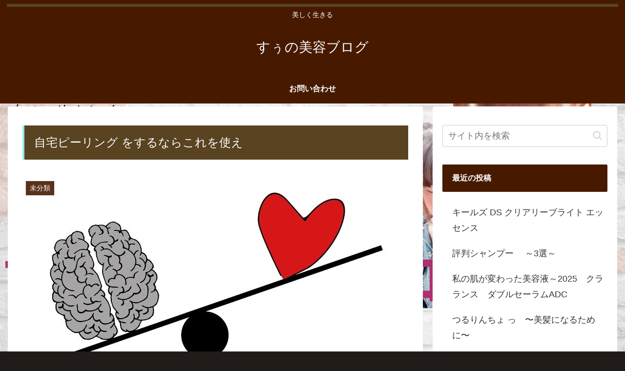

--- FILE ---
content_type: text/html; charset=UTF-8
request_url: https://yasuno211.com/%E8%87%AA%E5%AE%85%E3%83%94%E3%83%BC%E3%83%AA%E3%83%B3%E3%82%B0/
body_size: 62995
content:
<!doctype html><html lang="ja"><head><meta charset="utf-8"><meta http-equiv="X-UA-Compatible" content="IE=edge"><meta name="viewport" content="width=device-width, initial-scale=1.0, viewport-fit=cover"/><meta name="referrer" content="no-referrer-when-downgrade"/><link rel="preconnect dns-prefetch" href="//www.googletagmanager.com"><link rel="preconnect dns-prefetch" href="//www.google-analytics.com"><link rel="preconnect dns-prefetch" href="//ajax.googleapis.com"><link rel="preconnect dns-prefetch" href="//cdnjs.cloudflare.com"><link rel="preconnect dns-prefetch" href="//pagead2.googlesyndication.com"><link rel="preconnect dns-prefetch" href="//googleads.g.doubleclick.net"><link rel="preconnect dns-prefetch" href="//tpc.googlesyndication.com"><link rel="preconnect dns-prefetch" href="//ad.doubleclick.net"><link rel="preconnect dns-prefetch" href="//www.gstatic.com"><link rel="preconnect dns-prefetch" href="//cse.google.com"><link rel="preconnect dns-prefetch" href="//fonts.gstatic.com"><link rel="preconnect dns-prefetch" href="//fonts.googleapis.com"><link rel="preconnect dns-prefetch" href="//cms.quantserve.com"><link rel="preconnect dns-prefetch" href="//secure.gravatar.com"><link rel="preconnect dns-prefetch" href="//cdn.syndication.twimg.com"><link rel="preconnect dns-prefetch" href="//cdn.jsdelivr.net"><link rel="preconnect dns-prefetch" href="//images-fe.ssl-images-amazon.com"><link rel="preconnect dns-prefetch" href="//completion.amazon.com"><link rel="preconnect dns-prefetch" href="//m.media-amazon.com"><link rel="preconnect dns-prefetch" href="//i.moshimo.com"><link rel="preconnect dns-prefetch" href="//aml.valuecommerce.com"><link rel="preconnect dns-prefetch" href="//dalc.valuecommerce.com"><link rel="preconnect dns-prefetch" href="//dalb.valuecommerce.com"><title>自宅ピーリング をするならこれを使え | すぅの美容ブログ</title><meta name='robots' content='max-image-preview:large'/><meta property="og:type" content="article"><meta property="og:description" content=" 自宅ピーリング には抵抗がありますか？？ピーリングはそもそもちゃんとしたサロンやクリニックなどで行うべき、なのですが実は「自宅ピーリング」でも効果は得られるんです。私が実際に使ってきた「自宅でできるピーリング」の効果と注意点を書いて行きま"><meta property="og:title" content="自宅ピーリング をするならこれを使え"><meta property="og:url" content="https://yasuno211.com/%e8%87%aa%e5%ae%85%e3%83%94%e3%83%bc%e3%83%aa%e3%83%b3%e3%82%b0/"><meta property="og:image" content="https://yasuno211.com/wp-content/uploads/2020/08/29101E57-774B-48F7-983E-0C5FC95498D0.jpeg"><meta property="og:site_name" content="すぅの美容ブログ"><meta property="og:locale" content="ja_JP"><meta property="article:published_time" content="2020-05-17T15:11:10+09:00"/><meta property="article:modified_time" content="2021-07-06T13:45:51+09:00"/><meta property="article:section" content="未分類"><meta name="twitter:card" content="summary_large_image"><meta property="twitter:description" content=" 自宅ピーリング には抵抗がありますか？？ピーリングはそもそもちゃんとしたサロンやクリニックなどで行うべき、なのですが実は「自宅ピーリング」でも効果は得られるんです。私が実際に使ってきた「自宅でできるピーリング」の効果と注意点を書いて行きま"><meta property="twitter:title" content="自宅ピーリング をするならこれを使え"><meta property="twitter:url" content="https://yasuno211.com/%e8%87%aa%e5%ae%85%e3%83%94%e3%83%bc%e3%83%aa%e3%83%b3%e3%82%b0/"><meta name="twitter:image" content="https://yasuno211.com/wp-content/uploads/2020/08/29101E57-774B-48F7-983E-0C5FC95498D0.jpeg"><meta name="twitter:domain" content="yasuno211.com"><link rel='dns-prefetch' href='//webfonts.xserver.jp'/><link rel='dns-prefetch' href='//ajax.googleapis.com'/><link rel='dns-prefetch' href='//cdnjs.cloudflare.com'/><link rel='dns-prefetch' href='//www.googletagmanager.com'/><link rel='dns-prefetch' href='//pagead2.googlesyndication.com'/><link rel="alternate" type="application/rss+xml" title="すぅの美容ブログ &raquo; フィード" href="https://yasuno211.com/feed/"/><link rel="alternate" type="application/rss+xml" title="すぅの美容ブログ &raquo; コメントフィード" href="https://yasuno211.com/comments/feed/"/><link rel="alternate" type="application/rss+xml" title="すぅの美容ブログ &raquo; 自宅ピーリング をするならこれを使え のコメントのフィード" href="https://yasuno211.com/%e8%87%aa%e5%ae%85%e3%83%94%e3%83%bc%e3%83%aa%e3%83%b3%e3%82%b0/feed/"/><script id="yasun-ready">
			window.advanced_ads_ready=function(e,a){a=a||"complete";var d=function(e){return"interactive"===a?"loading"!==e:"complete"===e};d(document.readyState)?e():document.addEventListener("readystatechange",(function(a){d(a.target.readyState)&&e()}),{once:"interactive"===a})},window.advanced_ads_ready_queue=window.advanced_ads_ready_queue||[];		</script><style id='wp-img-auto-sizes-contain-inline-css'>
img:is([sizes=auto i],[sizes^="auto," i]){contain-intrinsic-size:3000px 1500px}
/*# sourceURL=wp-img-auto-sizes-contain-inline-css */
</style><link rel='stylesheet' id='cocoon-style-css' href='https://yasuno211.com/wp-content/themes/cocoon-master/style.css?ver=6.9&#038;fver=20210703045117' media='all'/><link rel='stylesheet' id='cocoon-keyframes-css' href='https://yasuno211.com/wp-content/themes/cocoon-master/keyframes.css?ver=6.9&#038;fver=20210703045117' media='all'/><link rel='stylesheet' id='baguettebox-style-css' href='https://yasuno211.com/wp-content/themes/cocoon-master/plugins/baguettebox/dist/baguetteBox.min.css?ver=6.9&#038;fver=20210703045117' media='all'/><link rel='stylesheet' id='cocoon-skin-style-css' href='https://yasuno211.com/wp-content/themes/cocoon-master/skins/skin-ganchan03/style.css?ver=6.9&#038;fver=20210703045117' media='all'/><style id='cocoon-skin-style-inline-css'>
#header-container,#header-container .navi,#navi .navi-in>.menu-header .sub-menu,.article h2,.sidebar h3,.cat-link,.cat-label,.appeal-content .appeal-button,.demo .cat-label,.blogcard-type .blogcard-label,#footer{background-color:#471a00}#navi .navi-in a:hover,#footer a:hover{background-color:rgba(255,255,255,.2)}.article h3,.article h4,.article h5,.article h6,.cat-link,.tag-link{border-color:#471a00}blockquote::before,blockquote::after,.pager-post-navi a.a-wrap::before{color:rgba(71,26,0,.5)}blockquote,.key-btn{background-color:rgba(71,26,0,.05);border-color:rgba(71,26,0,.5)}pre,.pager-links span,table th,.pagination .current{background-color:rgba(71,26,0,.1);border-color:rgba(71,26,0,.5)}table th,table td,.page-numbers,.page-numbers.dots,.tagcloud a,.list.ecb-entry-border .entry-card-wrap,.related-entries.recb-entry-border .related-entry-card-wrap,.carousel .a-wrap,.pager-post-navi.post-navi-border a.a-wrap,.article .toc,.a-wrap .blogcard,.author-box,.comment-reply-link,.ranking-item{border-color:rgba(71,26,0,.5)}table tr:nth-of-type(2n+1),.page-numbers.dots,.a-wrap:hover,.pagination a:hover,.pagination-next-link:hover,.widget_recent_entries ul li a:hover,.widget_categories ul li a:hover,.widget_archive ul li a:hover,.widget_pages ul li a:hover,.widget_meta ul li a:hover,.widget_rss ul li a:hover,.widget_nav_menu ul li a:hover,.pager-links a:hover span,.tag-link:hover,.tagcloud a:hover{background-color:rgba(71,26,0,.05)}.header,.header .site-name-text,#navi .navi-in a,#navi .navi-in a:hover,.article h2,.sidebar h3,#footer,#footer a{color:#fff}body.public-page{background-color:#211c19}.main{width:860px}.sidebar{width:376px}@media screen and (max-width:1280px){.wrap{width:auto}.main,.sidebar,.sidebar-left .main,.sidebar-left .sidebar{margin:0 .5%}.main{width:67.4%}.sidebar{padding:1.5%;width:30%}.entry-card-thumb{width:38%}.entry-card-content{margin-left:40%}}body::after{content:url(https://yasuno211.com/wp-content/themes/cocoon-master/lib/analytics/access.php?post_id=109&post_type=post);visibility:hidden;position:absolute;bottom:0;right:0;width:1px;height:1px;overflow:hidden;display:inline!important}.toc-checkbox{display:none}.toc-content{visibility:hidden;height:0;opacity:.2;transition:all .5s ease-out}.toc-checkbox:checked~.toc-content{visibility:visible;padding-top:.6em;height:100%;opacity:1}.toc-title::after{content:'[開く]';margin-left:.5em;cursor:pointer;font-size:.8em}.toc-title:hover::after{text-decoration:underline}.toc-checkbox:checked+.toc-title::after{content:'[閉じる]'}#respond{display:none}.entry-content>*,.demo .entry-content p{line-height:1.8}.article p,.demo .entry-content p,.article dl,.article ul,.article ol,.article blockquote,.article pre,.article table,.article .author-box,.article .blogcard-wrap,.article .login-user-only,.article .information-box,.article .question-box,.article .alert-box,.article .information,.article .question,.article .alert,.article .memo-box,.article .comment-box,.article .common-icon-box,.article .blank-box,.article .button-block,.article .micro-bottom,.article .caption-box,.article .tab-caption-box,.article .label-box,.article .toggle-wrap,.article .wp-block-image,.booklink-box,.article .kaerebalink-box,.article .tomarebalink-box,.article .product-item-box,.article .speech-wrap,.article .toc,.article .column-wrap,.article .new-entry-cards,.article .popular-entry-cards,.article .navi-entry-cards,.article .box-menus,.article .ranking-item,.article .wp-block-categories,.article .wp-block-archives,.article .wp-block-archives-dropdown,.article .wp-block-calendar,.article .rss-entry-cards,.article .ad-area,.article .wp-block-gallery,.article .wp-block-audio,.article .wp-block-cover,.article .wp-block-file,.article .wp-block-media-text,.article .wp-block-video,.article .wp-block-buttons,.article .wp-block-columns,.article .wp-block-separator,.article .components-placeholder,.article .wp-block-search,.article .wp-block-social-links,.article .timeline-box,.article .blogcard-type,.article .btn-wrap,.article .btn-wrap a,.article .block-box,.article .wp-block-embed,.article .wp-block-group,.article .wp-block-table,.article .scrollable-table,.article .wp-block-separator,[data-type="core/freeform"]{margin-bottom:1.8em}.article h2,.article h3,.article h4,.article h5,.article h6{margin-bottom:1.62em}@media screen and (max-width:480px){.body,.menu-content{font-size:16px}.article h2,.article h3,.article h4,.article h5,.article h6{margin-bottom:16px}}@media screen and (max-width:781px){.wp-block-column{margin-bottom:1.8em}}@media screen and (max-width:599px){.column-wrap>div{margin-bottom:1.8em}}.article h2,.article h3,.article h4,.article h5,.article h6{margin-top:2.4em}.article .micro-top{margin-bottom:.36em}.article .micro-bottom{margin-top:-1.62em}.article .micro-balloon{margin-bottom:.9em}.article .micro-bottom.micro-balloon{margin-top:-1.26em}.blank-box.bb-key-color{border-color:#471a00}.iic-key-color li::before{color:#471a00}.blank-box.bb-tab.bb-key-color::before{background-color:#471a00}.tb-key-color .toggle-button{border:1px solid #471a00;background:#471a00;color:#fff}.tb-key-color .toggle-button::before{color:#ccc}.tb-key-color .toggle-checkbox:checked~.toggle-content{border-color:#471a00}.cb-key-color.caption-box{border-color:#471a00}.cb-key-color .caption-box-label{background-color:#471a00;color:#fff}.tcb-key-color .tab-caption-box-label{background-color:#471a00;color:#fff}.tcb-key-color .tab-caption-box-content{border-color:#471a00}.lb-key-color .label-box-content{border-color:#471a00}.mc-key-color{background-color:#471a00;color:#fff;border:0}.mc-key-color.micro-bottom::after{border-bottom-color:#471a00;border-top-color:transparent}.mc-key-color::before{border-top-color:transparent;border-bottom-color:transparent}.mc-key-color::after{border-top-color:#471a00}.btn-key-color,.btn-wrap.btn-wrap-key-color>a{background-color:#471a00}.has-text-color.has-key-color-color{color:#471a00}.has-background.has-key-color-background-color{background-color:#471a00}.body.article,body#tinymce.wp-editor{background-color:#fff}.body.article,.editor-post-title__block .editor-post-title__input,body#tinymce.wp-editor{color:#333}.body .has-key-color-background-color{background-color:#471a00}.body .has-key-color-color{color:#471a00}.body .has-key-color-border-color{border-color:#471a00}.btn-wrap.has-key-color-background-color>a{background-color:#471a00}.btn-wrap.has-key-color-color>a{color:#471a00}.btn-wrap.has-key-color-border-color>a{border-color:#471a00}.bb-tab.has-key-color-border-color .bb-label{background-color:#471a00}.toggle-wrap.has-key-color-border-color .toggle-button{background-color:#471a00}.toggle-wrap.has-key-color-border-color .toggle-button,.toggle-wrap.has-key-color-border-color .toggle-content{border-color:#471a00}.iconlist-box.has-key-color-icon-color li::before{color:#471a00}.micro-balloon.has-key-color-background-color{background-color:#471a00;border-color:transparent}.micro-balloon.has-key-color-background-color.micro-bottom::after{border-bottom-color:#471a00;border-top-color:transparent}.micro-balloon.has-key-color-background-color::before{border-top-color:transparent;border-bottom-color:transparent}.micro-balloon.has-key-color-background-color::after{border-top-color:#471a00}.micro-balloon.has-border-color.has-key-color-border-color{border-color:#471a00}.micro-balloon.micro-top.has-key-color-border-color::before{border-top-color:#471a00}.micro-balloon.micro-bottom.has-key-color-border-color::before{border-bottom-color:#471a00}.caption-box.has-key-color-border-color .box-label{background-color:#471a00}.tab-caption-box.has-key-color-border-color .box-label{background-color:#471a00}.tab-caption-box.has-key-color-border-color .box-content{border-color:#471a00}.tab-caption-box.has-key-color-background-color .box-content{background-color:#471a00}.label-box.has-key-color-border-color .box-content{border-color:#471a00}.label-box.has-key-color-background-color .box-content{background-color:#471a00}.sbp-l .speech-balloon.has-key-color-border-color::before{border-right-color:#471a00}.sbp-r .speech-balloon.has-key-color-border-color::before{border-left-color:#471a00}.sbp-l .speech-balloon.has-key-color-background-color::after{border-right-color:#471a00}.sbp-r .speech-balloon.has-key-color-background-color::after{border-left-color:#471a00}.sbs-line.sbp-r .speech-balloon.has-key-color-background-color{background-color:#471a00}.sbs-line.sbp-r .speech-balloon.has-key-color-border-color{border-color:#471a00}.speech-wrap.sbs-think .speech-balloon.has-key-color-border-color::before,.speech-wrap.sbs-think .speech-balloon.has-key-color-border-color::after{border-color:#471a00}.sbs-think .speech-balloon.has-key-color-background-color::before,.sbs-think .speech-balloon.has-key-color-background-color::after{background-color:#471a00}.timeline-box.has-key-color-point-color .timeline-item::before{background-color:#471a00}.body .has-red-background-color{background-color:#e60033}.body .has-red-color{color:#e60033}.body .has-red-border-color{border-color:#e60033}.btn-wrap.has-red-background-color>a{background-color:#e60033}.btn-wrap.has-red-color>a{color:#e60033}.btn-wrap.has-red-border-color>a{border-color:#e60033}.bb-tab.has-red-border-color .bb-label{background-color:#e60033}.toggle-wrap.has-red-border-color .toggle-button{background-color:#e60033}.toggle-wrap.has-red-border-color .toggle-button,.toggle-wrap.has-red-border-color .toggle-content{border-color:#e60033}.iconlist-box.has-red-icon-color li::before{color:#e60033}.micro-balloon.has-red-background-color{background-color:#e60033;border-color:transparent}.micro-balloon.has-red-background-color.micro-bottom::after{border-bottom-color:#e60033;border-top-color:transparent}.micro-balloon.has-red-background-color::before{border-top-color:transparent;border-bottom-color:transparent}.micro-balloon.has-red-background-color::after{border-top-color:#e60033}.micro-balloon.has-border-color.has-red-border-color{border-color:#e60033}.micro-balloon.micro-top.has-red-border-color::before{border-top-color:#e60033}.micro-balloon.micro-bottom.has-red-border-color::before{border-bottom-color:#e60033}.caption-box.has-red-border-color .box-label{background-color:#e60033}.tab-caption-box.has-red-border-color .box-label{background-color:#e60033}.tab-caption-box.has-red-border-color .box-content{border-color:#e60033}.tab-caption-box.has-red-background-color .box-content{background-color:#e60033}.label-box.has-red-border-color .box-content{border-color:#e60033}.label-box.has-red-background-color .box-content{background-color:#e60033}.sbp-l .speech-balloon.has-red-border-color::before{border-right-color:#e60033}.sbp-r .speech-balloon.has-red-border-color::before{border-left-color:#e60033}.sbp-l .speech-balloon.has-red-background-color::after{border-right-color:#e60033}.sbp-r .speech-balloon.has-red-background-color::after{border-left-color:#e60033}.sbs-line.sbp-r .speech-balloon.has-red-background-color{background-color:#e60033}.sbs-line.sbp-r .speech-balloon.has-red-border-color{border-color:#e60033}.speech-wrap.sbs-think .speech-balloon.has-red-border-color::before,.speech-wrap.sbs-think .speech-balloon.has-red-border-color::after{border-color:#e60033}.sbs-think .speech-balloon.has-red-background-color::before,.sbs-think .speech-balloon.has-red-background-color::after{background-color:#e60033}.timeline-box.has-red-point-color .timeline-item::before{background-color:#e60033}.body .has-pink-background-color{background-color:#e95295}.body .has-pink-color{color:#e95295}.body .has-pink-border-color{border-color:#e95295}.btn-wrap.has-pink-background-color>a{background-color:#e95295}.btn-wrap.has-pink-color>a{color:#e95295}.btn-wrap.has-pink-border-color>a{border-color:#e95295}.bb-tab.has-pink-border-color .bb-label{background-color:#e95295}.toggle-wrap.has-pink-border-color .toggle-button{background-color:#e95295}.toggle-wrap.has-pink-border-color .toggle-button,.toggle-wrap.has-pink-border-color .toggle-content{border-color:#e95295}.iconlist-box.has-pink-icon-color li::before{color:#e95295}.micro-balloon.has-pink-background-color{background-color:#e95295;border-color:transparent}.micro-balloon.has-pink-background-color.micro-bottom::after{border-bottom-color:#e95295;border-top-color:transparent}.micro-balloon.has-pink-background-color::before{border-top-color:transparent;border-bottom-color:transparent}.micro-balloon.has-pink-background-color::after{border-top-color:#e95295}.micro-balloon.has-border-color.has-pink-border-color{border-color:#e95295}.micro-balloon.micro-top.has-pink-border-color::before{border-top-color:#e95295}.micro-balloon.micro-bottom.has-pink-border-color::before{border-bottom-color:#e95295}.caption-box.has-pink-border-color .box-label{background-color:#e95295}.tab-caption-box.has-pink-border-color .box-label{background-color:#e95295}.tab-caption-box.has-pink-border-color .box-content{border-color:#e95295}.tab-caption-box.has-pink-background-color .box-content{background-color:#e95295}.label-box.has-pink-border-color .box-content{border-color:#e95295}.label-box.has-pink-background-color .box-content{background-color:#e95295}.sbp-l .speech-balloon.has-pink-border-color::before{border-right-color:#e95295}.sbp-r .speech-balloon.has-pink-border-color::before{border-left-color:#e95295}.sbp-l .speech-balloon.has-pink-background-color::after{border-right-color:#e95295}.sbp-r .speech-balloon.has-pink-background-color::after{border-left-color:#e95295}.sbs-line.sbp-r .speech-balloon.has-pink-background-color{background-color:#e95295}.sbs-line.sbp-r .speech-balloon.has-pink-border-color{border-color:#e95295}.speech-wrap.sbs-think .speech-balloon.has-pink-border-color::before,.speech-wrap.sbs-think .speech-balloon.has-pink-border-color::after{border-color:#e95295}.sbs-think .speech-balloon.has-pink-background-color::before,.sbs-think .speech-balloon.has-pink-background-color::after{background-color:#e95295}.timeline-box.has-pink-point-color .timeline-item::before{background-color:#e95295}.body .has-purple-background-color{background-color:#884898}.body .has-purple-color{color:#884898}.body .has-purple-border-color{border-color:#884898}.btn-wrap.has-purple-background-color>a{background-color:#884898}.btn-wrap.has-purple-color>a{color:#884898}.btn-wrap.has-purple-border-color>a{border-color:#884898}.bb-tab.has-purple-border-color .bb-label{background-color:#884898}.toggle-wrap.has-purple-border-color .toggle-button{background-color:#884898}.toggle-wrap.has-purple-border-color .toggle-button,.toggle-wrap.has-purple-border-color .toggle-content{border-color:#884898}.iconlist-box.has-purple-icon-color li::before{color:#884898}.micro-balloon.has-purple-background-color{background-color:#884898;border-color:transparent}.micro-balloon.has-purple-background-color.micro-bottom::after{border-bottom-color:#884898;border-top-color:transparent}.micro-balloon.has-purple-background-color::before{border-top-color:transparent;border-bottom-color:transparent}.micro-balloon.has-purple-background-color::after{border-top-color:#884898}.micro-balloon.has-border-color.has-purple-border-color{border-color:#884898}.micro-balloon.micro-top.has-purple-border-color::before{border-top-color:#884898}.micro-balloon.micro-bottom.has-purple-border-color::before{border-bottom-color:#884898}.caption-box.has-purple-border-color .box-label{background-color:#884898}.tab-caption-box.has-purple-border-color .box-label{background-color:#884898}.tab-caption-box.has-purple-border-color .box-content{border-color:#884898}.tab-caption-box.has-purple-background-color .box-content{background-color:#884898}.label-box.has-purple-border-color .box-content{border-color:#884898}.label-box.has-purple-background-color .box-content{background-color:#884898}.sbp-l .speech-balloon.has-purple-border-color::before{border-right-color:#884898}.sbp-r .speech-balloon.has-purple-border-color::before{border-left-color:#884898}.sbp-l .speech-balloon.has-purple-background-color::after{border-right-color:#884898}.sbp-r .speech-balloon.has-purple-background-color::after{border-left-color:#884898}.sbs-line.sbp-r .speech-balloon.has-purple-background-color{background-color:#884898}.sbs-line.sbp-r .speech-balloon.has-purple-border-color{border-color:#884898}.speech-wrap.sbs-think .speech-balloon.has-purple-border-color::before,.speech-wrap.sbs-think .speech-balloon.has-purple-border-color::after{border-color:#884898}.sbs-think .speech-balloon.has-purple-background-color::before,.sbs-think .speech-balloon.has-purple-background-color::after{background-color:#884898}.timeline-box.has-purple-point-color .timeline-item::before{background-color:#884898}.body .has-deep-background-color{background-color:#55295b}.body .has-deep-color{color:#55295b}.body .has-deep-border-color{border-color:#55295b}.btn-wrap.has-deep-background-color>a{background-color:#55295b}.btn-wrap.has-deep-color>a{color:#55295b}.btn-wrap.has-deep-border-color>a{border-color:#55295b}.bb-tab.has-deep-border-color .bb-label{background-color:#55295b}.toggle-wrap.has-deep-border-color .toggle-button{background-color:#55295b}.toggle-wrap.has-deep-border-color .toggle-button,.toggle-wrap.has-deep-border-color .toggle-content{border-color:#55295b}.iconlist-box.has-deep-icon-color li::before{color:#55295b}.micro-balloon.has-deep-background-color{background-color:#55295b;border-color:transparent}.micro-balloon.has-deep-background-color.micro-bottom::after{border-bottom-color:#55295b;border-top-color:transparent}.micro-balloon.has-deep-background-color::before{border-top-color:transparent;border-bottom-color:transparent}.micro-balloon.has-deep-background-color::after{border-top-color:#55295b}.micro-balloon.has-border-color.has-deep-border-color{border-color:#55295b}.micro-balloon.micro-top.has-deep-border-color::before{border-top-color:#55295b}.micro-balloon.micro-bottom.has-deep-border-color::before{border-bottom-color:#55295b}.caption-box.has-deep-border-color .box-label{background-color:#55295b}.tab-caption-box.has-deep-border-color .box-label{background-color:#55295b}.tab-caption-box.has-deep-border-color .box-content{border-color:#55295b}.tab-caption-box.has-deep-background-color .box-content{background-color:#55295b}.label-box.has-deep-border-color .box-content{border-color:#55295b}.label-box.has-deep-background-color .box-content{background-color:#55295b}.sbp-l .speech-balloon.has-deep-border-color::before{border-right-color:#55295b}.sbp-r .speech-balloon.has-deep-border-color::before{border-left-color:#55295b}.sbp-l .speech-balloon.has-deep-background-color::after{border-right-color:#55295b}.sbp-r .speech-balloon.has-deep-background-color::after{border-left-color:#55295b}.sbs-line.sbp-r .speech-balloon.has-deep-background-color{background-color:#55295b}.sbs-line.sbp-r .speech-balloon.has-deep-border-color{border-color:#55295b}.speech-wrap.sbs-think .speech-balloon.has-deep-border-color::before,.speech-wrap.sbs-think .speech-balloon.has-deep-border-color::after{border-color:#55295b}.sbs-think .speech-balloon.has-deep-background-color::before,.sbs-think .speech-balloon.has-deep-background-color::after{background-color:#55295b}.timeline-box.has-deep-point-color .timeline-item::before{background-color:#55295b}.body .has-indigo-background-color{background-color:#1e50a2}.body .has-indigo-color{color:#1e50a2}.body .has-indigo-border-color{border-color:#1e50a2}.btn-wrap.has-indigo-background-color>a{background-color:#1e50a2}.btn-wrap.has-indigo-color>a{color:#1e50a2}.btn-wrap.has-indigo-border-color>a{border-color:#1e50a2}.bb-tab.has-indigo-border-color .bb-label{background-color:#1e50a2}.toggle-wrap.has-indigo-border-color .toggle-button{background-color:#1e50a2}.toggle-wrap.has-indigo-border-color .toggle-button,.toggle-wrap.has-indigo-border-color .toggle-content{border-color:#1e50a2}.iconlist-box.has-indigo-icon-color li::before{color:#1e50a2}.micro-balloon.has-indigo-background-color{background-color:#1e50a2;border-color:transparent}.micro-balloon.has-indigo-background-color.micro-bottom::after{border-bottom-color:#1e50a2;border-top-color:transparent}.micro-balloon.has-indigo-background-color::before{border-top-color:transparent;border-bottom-color:transparent}.micro-balloon.has-indigo-background-color::after{border-top-color:#1e50a2}.micro-balloon.has-border-color.has-indigo-border-color{border-color:#1e50a2}.micro-balloon.micro-top.has-indigo-border-color::before{border-top-color:#1e50a2}.micro-balloon.micro-bottom.has-indigo-border-color::before{border-bottom-color:#1e50a2}.caption-box.has-indigo-border-color .box-label{background-color:#1e50a2}.tab-caption-box.has-indigo-border-color .box-label{background-color:#1e50a2}.tab-caption-box.has-indigo-border-color .box-content{border-color:#1e50a2}.tab-caption-box.has-indigo-background-color .box-content{background-color:#1e50a2}.label-box.has-indigo-border-color .box-content{border-color:#1e50a2}.label-box.has-indigo-background-color .box-content{background-color:#1e50a2}.sbp-l .speech-balloon.has-indigo-border-color::before{border-right-color:#1e50a2}.sbp-r .speech-balloon.has-indigo-border-color::before{border-left-color:#1e50a2}.sbp-l .speech-balloon.has-indigo-background-color::after{border-right-color:#1e50a2}.sbp-r .speech-balloon.has-indigo-background-color::after{border-left-color:#1e50a2}.sbs-line.sbp-r .speech-balloon.has-indigo-background-color{background-color:#1e50a2}.sbs-line.sbp-r .speech-balloon.has-indigo-border-color{border-color:#1e50a2}.speech-wrap.sbs-think .speech-balloon.has-indigo-border-color::before,.speech-wrap.sbs-think .speech-balloon.has-indigo-border-color::after{border-color:#1e50a2}.sbs-think .speech-balloon.has-indigo-background-color::before,.sbs-think .speech-balloon.has-indigo-background-color::after{background-color:#1e50a2}.timeline-box.has-indigo-point-color .timeline-item::before{background-color:#1e50a2}.body .has-blue-background-color{background-color:#0095d9}.body .has-blue-color{color:#0095d9}.body .has-blue-border-color{border-color:#0095d9}.btn-wrap.has-blue-background-color>a{background-color:#0095d9}.btn-wrap.has-blue-color>a{color:#0095d9}.btn-wrap.has-blue-border-color>a{border-color:#0095d9}.bb-tab.has-blue-border-color .bb-label{background-color:#0095d9}.toggle-wrap.has-blue-border-color .toggle-button{background-color:#0095d9}.toggle-wrap.has-blue-border-color .toggle-button,.toggle-wrap.has-blue-border-color .toggle-content{border-color:#0095d9}.iconlist-box.has-blue-icon-color li::before{color:#0095d9}.micro-balloon.has-blue-background-color{background-color:#0095d9;border-color:transparent}.micro-balloon.has-blue-background-color.micro-bottom::after{border-bottom-color:#0095d9;border-top-color:transparent}.micro-balloon.has-blue-background-color::before{border-top-color:transparent;border-bottom-color:transparent}.micro-balloon.has-blue-background-color::after{border-top-color:#0095d9}.micro-balloon.has-border-color.has-blue-border-color{border-color:#0095d9}.micro-balloon.micro-top.has-blue-border-color::before{border-top-color:#0095d9}.micro-balloon.micro-bottom.has-blue-border-color::before{border-bottom-color:#0095d9}.caption-box.has-blue-border-color .box-label{background-color:#0095d9}.tab-caption-box.has-blue-border-color .box-label{background-color:#0095d9}.tab-caption-box.has-blue-border-color .box-content{border-color:#0095d9}.tab-caption-box.has-blue-background-color .box-content{background-color:#0095d9}.label-box.has-blue-border-color .box-content{border-color:#0095d9}.label-box.has-blue-background-color .box-content{background-color:#0095d9}.sbp-l .speech-balloon.has-blue-border-color::before{border-right-color:#0095d9}.sbp-r .speech-balloon.has-blue-border-color::before{border-left-color:#0095d9}.sbp-l .speech-balloon.has-blue-background-color::after{border-right-color:#0095d9}.sbp-r .speech-balloon.has-blue-background-color::after{border-left-color:#0095d9}.sbs-line.sbp-r .speech-balloon.has-blue-background-color{background-color:#0095d9}.sbs-line.sbp-r .speech-balloon.has-blue-border-color{border-color:#0095d9}.speech-wrap.sbs-think .speech-balloon.has-blue-border-color::before,.speech-wrap.sbs-think .speech-balloon.has-blue-border-color::after{border-color:#0095d9}.sbs-think .speech-balloon.has-blue-background-color::before,.sbs-think .speech-balloon.has-blue-background-color::after{background-color:#0095d9}.timeline-box.has-blue-point-color .timeline-item::before{background-color:#0095d9}.body .has-light-blue-background-color{background-color:#2ca9e1}.body .has-light-blue-color{color:#2ca9e1}.body .has-light-blue-border-color{border-color:#2ca9e1}.btn-wrap.has-light-blue-background-color>a{background-color:#2ca9e1}.btn-wrap.has-light-blue-color>a{color:#2ca9e1}.btn-wrap.has-light-blue-border-color>a{border-color:#2ca9e1}.bb-tab.has-light-blue-border-color .bb-label{background-color:#2ca9e1}.toggle-wrap.has-light-blue-border-color .toggle-button{background-color:#2ca9e1}.toggle-wrap.has-light-blue-border-color .toggle-button,.toggle-wrap.has-light-blue-border-color .toggle-content{border-color:#2ca9e1}.iconlist-box.has-light-blue-icon-color li::before{color:#2ca9e1}.micro-balloon.has-light-blue-background-color{background-color:#2ca9e1;border-color:transparent}.micro-balloon.has-light-blue-background-color.micro-bottom::after{border-bottom-color:#2ca9e1;border-top-color:transparent}.micro-balloon.has-light-blue-background-color::before{border-top-color:transparent;border-bottom-color:transparent}.micro-balloon.has-light-blue-background-color::after{border-top-color:#2ca9e1}.micro-balloon.has-border-color.has-light-blue-border-color{border-color:#2ca9e1}.micro-balloon.micro-top.has-light-blue-border-color::before{border-top-color:#2ca9e1}.micro-balloon.micro-bottom.has-light-blue-border-color::before{border-bottom-color:#2ca9e1}.caption-box.has-light-blue-border-color .box-label{background-color:#2ca9e1}.tab-caption-box.has-light-blue-border-color .box-label{background-color:#2ca9e1}.tab-caption-box.has-light-blue-border-color .box-content{border-color:#2ca9e1}.tab-caption-box.has-light-blue-background-color .box-content{background-color:#2ca9e1}.label-box.has-light-blue-border-color .box-content{border-color:#2ca9e1}.label-box.has-light-blue-background-color .box-content{background-color:#2ca9e1}.sbp-l .speech-balloon.has-light-blue-border-color::before{border-right-color:#2ca9e1}.sbp-r .speech-balloon.has-light-blue-border-color::before{border-left-color:#2ca9e1}.sbp-l .speech-balloon.has-light-blue-background-color::after{border-right-color:#2ca9e1}.sbp-r .speech-balloon.has-light-blue-background-color::after{border-left-color:#2ca9e1}.sbs-line.sbp-r .speech-balloon.has-light-blue-background-color{background-color:#2ca9e1}.sbs-line.sbp-r .speech-balloon.has-light-blue-border-color{border-color:#2ca9e1}.speech-wrap.sbs-think .speech-balloon.has-light-blue-border-color::before,.speech-wrap.sbs-think .speech-balloon.has-light-blue-border-color::after{border-color:#2ca9e1}.sbs-think .speech-balloon.has-light-blue-background-color::before,.sbs-think .speech-balloon.has-light-blue-background-color::after{background-color:#2ca9e1}.timeline-box.has-light-blue-point-color .timeline-item::before{background-color:#2ca9e1}.body .has-cyan-background-color{background-color:#00a3af}.body .has-cyan-color{color:#00a3af}.body .has-cyan-border-color{border-color:#00a3af}.btn-wrap.has-cyan-background-color>a{background-color:#00a3af}.btn-wrap.has-cyan-color>a{color:#00a3af}.btn-wrap.has-cyan-border-color>a{border-color:#00a3af}.bb-tab.has-cyan-border-color .bb-label{background-color:#00a3af}.toggle-wrap.has-cyan-border-color .toggle-button{background-color:#00a3af}.toggle-wrap.has-cyan-border-color .toggle-button,.toggle-wrap.has-cyan-border-color .toggle-content{border-color:#00a3af}.iconlist-box.has-cyan-icon-color li::before{color:#00a3af}.micro-balloon.has-cyan-background-color{background-color:#00a3af;border-color:transparent}.micro-balloon.has-cyan-background-color.micro-bottom::after{border-bottom-color:#00a3af;border-top-color:transparent}.micro-balloon.has-cyan-background-color::before{border-top-color:transparent;border-bottom-color:transparent}.micro-balloon.has-cyan-background-color::after{border-top-color:#00a3af}.micro-balloon.has-border-color.has-cyan-border-color{border-color:#00a3af}.micro-balloon.micro-top.has-cyan-border-color::before{border-top-color:#00a3af}.micro-balloon.micro-bottom.has-cyan-border-color::before{border-bottom-color:#00a3af}.caption-box.has-cyan-border-color .box-label{background-color:#00a3af}.tab-caption-box.has-cyan-border-color .box-label{background-color:#00a3af}.tab-caption-box.has-cyan-border-color .box-content{border-color:#00a3af}.tab-caption-box.has-cyan-background-color .box-content{background-color:#00a3af}.label-box.has-cyan-border-color .box-content{border-color:#00a3af}.label-box.has-cyan-background-color .box-content{background-color:#00a3af}.sbp-l .speech-balloon.has-cyan-border-color::before{border-right-color:#00a3af}.sbp-r .speech-balloon.has-cyan-border-color::before{border-left-color:#00a3af}.sbp-l .speech-balloon.has-cyan-background-color::after{border-right-color:#00a3af}.sbp-r .speech-balloon.has-cyan-background-color::after{border-left-color:#00a3af}.sbs-line.sbp-r .speech-balloon.has-cyan-background-color{background-color:#00a3af}.sbs-line.sbp-r .speech-balloon.has-cyan-border-color{border-color:#00a3af}.speech-wrap.sbs-think .speech-balloon.has-cyan-border-color::before,.speech-wrap.sbs-think .speech-balloon.has-cyan-border-color::after{border-color:#00a3af}.sbs-think .speech-balloon.has-cyan-background-color::before,.sbs-think .speech-balloon.has-cyan-background-color::after{background-color:#00a3af}.timeline-box.has-cyan-point-color .timeline-item::before{background-color:#00a3af}.body .has-teal-background-color{background-color:#007b43}.body .has-teal-color{color:#007b43}.body .has-teal-border-color{border-color:#007b43}.btn-wrap.has-teal-background-color>a{background-color:#007b43}.btn-wrap.has-teal-color>a{color:#007b43}.btn-wrap.has-teal-border-color>a{border-color:#007b43}.bb-tab.has-teal-border-color .bb-label{background-color:#007b43}.toggle-wrap.has-teal-border-color .toggle-button{background-color:#007b43}.toggle-wrap.has-teal-border-color .toggle-button,.toggle-wrap.has-teal-border-color .toggle-content{border-color:#007b43}.iconlist-box.has-teal-icon-color li::before{color:#007b43}.micro-balloon.has-teal-background-color{background-color:#007b43;border-color:transparent}.micro-balloon.has-teal-background-color.micro-bottom::after{border-bottom-color:#007b43;border-top-color:transparent}.micro-balloon.has-teal-background-color::before{border-top-color:transparent;border-bottom-color:transparent}.micro-balloon.has-teal-background-color::after{border-top-color:#007b43}.micro-balloon.has-border-color.has-teal-border-color{border-color:#007b43}.micro-balloon.micro-top.has-teal-border-color::before{border-top-color:#007b43}.micro-balloon.micro-bottom.has-teal-border-color::before{border-bottom-color:#007b43}.caption-box.has-teal-border-color .box-label{background-color:#007b43}.tab-caption-box.has-teal-border-color .box-label{background-color:#007b43}.tab-caption-box.has-teal-border-color .box-content{border-color:#007b43}.tab-caption-box.has-teal-background-color .box-content{background-color:#007b43}.label-box.has-teal-border-color .box-content{border-color:#007b43}.label-box.has-teal-background-color .box-content{background-color:#007b43}.sbp-l .speech-balloon.has-teal-border-color::before{border-right-color:#007b43}.sbp-r .speech-balloon.has-teal-border-color::before{border-left-color:#007b43}.sbp-l .speech-balloon.has-teal-background-color::after{border-right-color:#007b43}.sbp-r .speech-balloon.has-teal-background-color::after{border-left-color:#007b43}.sbs-line.sbp-r .speech-balloon.has-teal-background-color{background-color:#007b43}.sbs-line.sbp-r .speech-balloon.has-teal-border-color{border-color:#007b43}.speech-wrap.sbs-think .speech-balloon.has-teal-border-color::before,.speech-wrap.sbs-think .speech-balloon.has-teal-border-color::after{border-color:#007b43}.sbs-think .speech-balloon.has-teal-background-color::before,.sbs-think .speech-balloon.has-teal-background-color::after{background-color:#007b43}.timeline-box.has-teal-point-color .timeline-item::before{background-color:#007b43}.body .has-green-background-color{background-color:#3eb370}.body .has-green-color{color:#3eb370}.body .has-green-border-color{border-color:#3eb370}.btn-wrap.has-green-background-color>a{background-color:#3eb370}.btn-wrap.has-green-color>a{color:#3eb370}.btn-wrap.has-green-border-color>a{border-color:#3eb370}.bb-tab.has-green-border-color .bb-label{background-color:#3eb370}.toggle-wrap.has-green-border-color .toggle-button{background-color:#3eb370}.toggle-wrap.has-green-border-color .toggle-button,.toggle-wrap.has-green-border-color .toggle-content{border-color:#3eb370}.iconlist-box.has-green-icon-color li::before{color:#3eb370}.micro-balloon.has-green-background-color{background-color:#3eb370;border-color:transparent}.micro-balloon.has-green-background-color.micro-bottom::after{border-bottom-color:#3eb370;border-top-color:transparent}.micro-balloon.has-green-background-color::before{border-top-color:transparent;border-bottom-color:transparent}.micro-balloon.has-green-background-color::after{border-top-color:#3eb370}.micro-balloon.has-border-color.has-green-border-color{border-color:#3eb370}.micro-balloon.micro-top.has-green-border-color::before{border-top-color:#3eb370}.micro-balloon.micro-bottom.has-green-border-color::before{border-bottom-color:#3eb370}.caption-box.has-green-border-color .box-label{background-color:#3eb370}.tab-caption-box.has-green-border-color .box-label{background-color:#3eb370}.tab-caption-box.has-green-border-color .box-content{border-color:#3eb370}.tab-caption-box.has-green-background-color .box-content{background-color:#3eb370}.label-box.has-green-border-color .box-content{border-color:#3eb370}.label-box.has-green-background-color .box-content{background-color:#3eb370}.sbp-l .speech-balloon.has-green-border-color::before{border-right-color:#3eb370}.sbp-r .speech-balloon.has-green-border-color::before{border-left-color:#3eb370}.sbp-l .speech-balloon.has-green-background-color::after{border-right-color:#3eb370}.sbp-r .speech-balloon.has-green-background-color::after{border-left-color:#3eb370}.sbs-line.sbp-r .speech-balloon.has-green-background-color{background-color:#3eb370}.sbs-line.sbp-r .speech-balloon.has-green-border-color{border-color:#3eb370}.speech-wrap.sbs-think .speech-balloon.has-green-border-color::before,.speech-wrap.sbs-think .speech-balloon.has-green-border-color::after{border-color:#3eb370}.sbs-think .speech-balloon.has-green-background-color::before,.sbs-think .speech-balloon.has-green-background-color::after{background-color:#3eb370}.timeline-box.has-green-point-color .timeline-item::before{background-color:#3eb370}.body .has-light-green-background-color{background-color:#8bc34a}.body .has-light-green-color{color:#8bc34a}.body .has-light-green-border-color{border-color:#8bc34a}.btn-wrap.has-light-green-background-color>a{background-color:#8bc34a}.btn-wrap.has-light-green-color>a{color:#8bc34a}.btn-wrap.has-light-green-border-color>a{border-color:#8bc34a}.bb-tab.has-light-green-border-color .bb-label{background-color:#8bc34a}.toggle-wrap.has-light-green-border-color .toggle-button{background-color:#8bc34a}.toggle-wrap.has-light-green-border-color .toggle-button,.toggle-wrap.has-light-green-border-color .toggle-content{border-color:#8bc34a}.iconlist-box.has-light-green-icon-color li::before{color:#8bc34a}.micro-balloon.has-light-green-background-color{background-color:#8bc34a;border-color:transparent}.micro-balloon.has-light-green-background-color.micro-bottom::after{border-bottom-color:#8bc34a;border-top-color:transparent}.micro-balloon.has-light-green-background-color::before{border-top-color:transparent;border-bottom-color:transparent}.micro-balloon.has-light-green-background-color::after{border-top-color:#8bc34a}.micro-balloon.has-border-color.has-light-green-border-color{border-color:#8bc34a}.micro-balloon.micro-top.has-light-green-border-color::before{border-top-color:#8bc34a}.micro-balloon.micro-bottom.has-light-green-border-color::before{border-bottom-color:#8bc34a}.caption-box.has-light-green-border-color .box-label{background-color:#8bc34a}.tab-caption-box.has-light-green-border-color .box-label{background-color:#8bc34a}.tab-caption-box.has-light-green-border-color .box-content{border-color:#8bc34a}.tab-caption-box.has-light-green-background-color .box-content{background-color:#8bc34a}.label-box.has-light-green-border-color .box-content{border-color:#8bc34a}.label-box.has-light-green-background-color .box-content{background-color:#8bc34a}.sbp-l .speech-balloon.has-light-green-border-color::before{border-right-color:#8bc34a}.sbp-r .speech-balloon.has-light-green-border-color::before{border-left-color:#8bc34a}.sbp-l .speech-balloon.has-light-green-background-color::after{border-right-color:#8bc34a}.sbp-r .speech-balloon.has-light-green-background-color::after{border-left-color:#8bc34a}.sbs-line.sbp-r .speech-balloon.has-light-green-background-color{background-color:#8bc34a}.sbs-line.sbp-r .speech-balloon.has-light-green-border-color{border-color:#8bc34a}.speech-wrap.sbs-think .speech-balloon.has-light-green-border-color::before,.speech-wrap.sbs-think .speech-balloon.has-light-green-border-color::after{border-color:#8bc34a}.sbs-think .speech-balloon.has-light-green-background-color::before,.sbs-think .speech-balloon.has-light-green-background-color::after{background-color:#8bc34a}.timeline-box.has-light-green-point-color .timeline-item::before{background-color:#8bc34a}.body .has-lime-background-color{background-color:#c3d825}.body .has-lime-color{color:#c3d825}.body .has-lime-border-color{border-color:#c3d825}.btn-wrap.has-lime-background-color>a{background-color:#c3d825}.btn-wrap.has-lime-color>a{color:#c3d825}.btn-wrap.has-lime-border-color>a{border-color:#c3d825}.bb-tab.has-lime-border-color .bb-label{background-color:#c3d825}.toggle-wrap.has-lime-border-color .toggle-button{background-color:#c3d825}.toggle-wrap.has-lime-border-color .toggle-button,.toggle-wrap.has-lime-border-color .toggle-content{border-color:#c3d825}.iconlist-box.has-lime-icon-color li::before{color:#c3d825}.micro-balloon.has-lime-background-color{background-color:#c3d825;border-color:transparent}.micro-balloon.has-lime-background-color.micro-bottom::after{border-bottom-color:#c3d825;border-top-color:transparent}.micro-balloon.has-lime-background-color::before{border-top-color:transparent;border-bottom-color:transparent}.micro-balloon.has-lime-background-color::after{border-top-color:#c3d825}.micro-balloon.has-border-color.has-lime-border-color{border-color:#c3d825}.micro-balloon.micro-top.has-lime-border-color::before{border-top-color:#c3d825}.micro-balloon.micro-bottom.has-lime-border-color::before{border-bottom-color:#c3d825}.caption-box.has-lime-border-color .box-label{background-color:#c3d825}.tab-caption-box.has-lime-border-color .box-label{background-color:#c3d825}.tab-caption-box.has-lime-border-color .box-content{border-color:#c3d825}.tab-caption-box.has-lime-background-color .box-content{background-color:#c3d825}.label-box.has-lime-border-color .box-content{border-color:#c3d825}.label-box.has-lime-background-color .box-content{background-color:#c3d825}.sbp-l .speech-balloon.has-lime-border-color::before{border-right-color:#c3d825}.sbp-r .speech-balloon.has-lime-border-color::before{border-left-color:#c3d825}.sbp-l .speech-balloon.has-lime-background-color::after{border-right-color:#c3d825}.sbp-r .speech-balloon.has-lime-background-color::after{border-left-color:#c3d825}.sbs-line.sbp-r .speech-balloon.has-lime-background-color{background-color:#c3d825}.sbs-line.sbp-r .speech-balloon.has-lime-border-color{border-color:#c3d825}.speech-wrap.sbs-think .speech-balloon.has-lime-border-color::before,.speech-wrap.sbs-think .speech-balloon.has-lime-border-color::after{border-color:#c3d825}.sbs-think .speech-balloon.has-lime-background-color::before,.sbs-think .speech-balloon.has-lime-background-color::after{background-color:#c3d825}.timeline-box.has-lime-point-color .timeline-item::before{background-color:#c3d825}.body .has-yellow-background-color{background-color:#ffd900}.body .has-yellow-color{color:#ffd900}.body .has-yellow-border-color{border-color:#ffd900}.btn-wrap.has-yellow-background-color>a{background-color:#ffd900}.btn-wrap.has-yellow-color>a{color:#ffd900}.btn-wrap.has-yellow-border-color>a{border-color:#ffd900}.bb-tab.has-yellow-border-color .bb-label{background-color:#ffd900}.toggle-wrap.has-yellow-border-color .toggle-button{background-color:#ffd900}.toggle-wrap.has-yellow-border-color .toggle-button,.toggle-wrap.has-yellow-border-color .toggle-content{border-color:#ffd900}.iconlist-box.has-yellow-icon-color li::before{color:#ffd900}.micro-balloon.has-yellow-background-color{background-color:#ffd900;border-color:transparent}.micro-balloon.has-yellow-background-color.micro-bottom::after{border-bottom-color:#ffd900;border-top-color:transparent}.micro-balloon.has-yellow-background-color::before{border-top-color:transparent;border-bottom-color:transparent}.micro-balloon.has-yellow-background-color::after{border-top-color:#ffd900}.micro-balloon.has-border-color.has-yellow-border-color{border-color:#ffd900}.micro-balloon.micro-top.has-yellow-border-color::before{border-top-color:#ffd900}.micro-balloon.micro-bottom.has-yellow-border-color::before{border-bottom-color:#ffd900}.caption-box.has-yellow-border-color .box-label{background-color:#ffd900}.tab-caption-box.has-yellow-border-color .box-label{background-color:#ffd900}.tab-caption-box.has-yellow-border-color .box-content{border-color:#ffd900}.tab-caption-box.has-yellow-background-color .box-content{background-color:#ffd900}.label-box.has-yellow-border-color .box-content{border-color:#ffd900}.label-box.has-yellow-background-color .box-content{background-color:#ffd900}.sbp-l .speech-balloon.has-yellow-border-color::before{border-right-color:#ffd900}.sbp-r .speech-balloon.has-yellow-border-color::before{border-left-color:#ffd900}.sbp-l .speech-balloon.has-yellow-background-color::after{border-right-color:#ffd900}.sbp-r .speech-balloon.has-yellow-background-color::after{border-left-color:#ffd900}.sbs-line.sbp-r .speech-balloon.has-yellow-background-color{background-color:#ffd900}.sbs-line.sbp-r .speech-balloon.has-yellow-border-color{border-color:#ffd900}.speech-wrap.sbs-think .speech-balloon.has-yellow-border-color::before,.speech-wrap.sbs-think .speech-balloon.has-yellow-border-color::after{border-color:#ffd900}.sbs-think .speech-balloon.has-yellow-background-color::before,.sbs-think .speech-balloon.has-yellow-background-color::after{background-color:#ffd900}.timeline-box.has-yellow-point-color .timeline-item::before{background-color:#ffd900}.body .has-amber-background-color{background-color:#ffc107}.body .has-amber-color{color:#ffc107}.body .has-amber-border-color{border-color:#ffc107}.btn-wrap.has-amber-background-color>a{background-color:#ffc107}.btn-wrap.has-amber-color>a{color:#ffc107}.btn-wrap.has-amber-border-color>a{border-color:#ffc107}.bb-tab.has-amber-border-color .bb-label{background-color:#ffc107}.toggle-wrap.has-amber-border-color .toggle-button{background-color:#ffc107}.toggle-wrap.has-amber-border-color .toggle-button,.toggle-wrap.has-amber-border-color .toggle-content{border-color:#ffc107}.iconlist-box.has-amber-icon-color li::before{color:#ffc107}.micro-balloon.has-amber-background-color{background-color:#ffc107;border-color:transparent}.micro-balloon.has-amber-background-color.micro-bottom::after{border-bottom-color:#ffc107;border-top-color:transparent}.micro-balloon.has-amber-background-color::before{border-top-color:transparent;border-bottom-color:transparent}.micro-balloon.has-amber-background-color::after{border-top-color:#ffc107}.micro-balloon.has-border-color.has-amber-border-color{border-color:#ffc107}.micro-balloon.micro-top.has-amber-border-color::before{border-top-color:#ffc107}.micro-balloon.micro-bottom.has-amber-border-color::before{border-bottom-color:#ffc107}.caption-box.has-amber-border-color .box-label{background-color:#ffc107}.tab-caption-box.has-amber-border-color .box-label{background-color:#ffc107}.tab-caption-box.has-amber-border-color .box-content{border-color:#ffc107}.tab-caption-box.has-amber-background-color .box-content{background-color:#ffc107}.label-box.has-amber-border-color .box-content{border-color:#ffc107}.label-box.has-amber-background-color .box-content{background-color:#ffc107}.sbp-l .speech-balloon.has-amber-border-color::before{border-right-color:#ffc107}.sbp-r .speech-balloon.has-amber-border-color::before{border-left-color:#ffc107}.sbp-l .speech-balloon.has-amber-background-color::after{border-right-color:#ffc107}.sbp-r .speech-balloon.has-amber-background-color::after{border-left-color:#ffc107}.sbs-line.sbp-r .speech-balloon.has-amber-background-color{background-color:#ffc107}.sbs-line.sbp-r .speech-balloon.has-amber-border-color{border-color:#ffc107}.speech-wrap.sbs-think .speech-balloon.has-amber-border-color::before,.speech-wrap.sbs-think .speech-balloon.has-amber-border-color::after{border-color:#ffc107}.sbs-think .speech-balloon.has-amber-background-color::before,.sbs-think .speech-balloon.has-amber-background-color::after{background-color:#ffc107}.timeline-box.has-amber-point-color .timeline-item::before{background-color:#ffc107}.body .has-orange-background-color{background-color:#f39800}.body .has-orange-color{color:#f39800}.body .has-orange-border-color{border-color:#f39800}.btn-wrap.has-orange-background-color>a{background-color:#f39800}.btn-wrap.has-orange-color>a{color:#f39800}.btn-wrap.has-orange-border-color>a{border-color:#f39800}.bb-tab.has-orange-border-color .bb-label{background-color:#f39800}.toggle-wrap.has-orange-border-color .toggle-button{background-color:#f39800}.toggle-wrap.has-orange-border-color .toggle-button,.toggle-wrap.has-orange-border-color .toggle-content{border-color:#f39800}.iconlist-box.has-orange-icon-color li::before{color:#f39800}.micro-balloon.has-orange-background-color{background-color:#f39800;border-color:transparent}.micro-balloon.has-orange-background-color.micro-bottom::after{border-bottom-color:#f39800;border-top-color:transparent}.micro-balloon.has-orange-background-color::before{border-top-color:transparent;border-bottom-color:transparent}.micro-balloon.has-orange-background-color::after{border-top-color:#f39800}.micro-balloon.has-border-color.has-orange-border-color{border-color:#f39800}.micro-balloon.micro-top.has-orange-border-color::before{border-top-color:#f39800}.micro-balloon.micro-bottom.has-orange-border-color::before{border-bottom-color:#f39800}.caption-box.has-orange-border-color .box-label{background-color:#f39800}.tab-caption-box.has-orange-border-color .box-label{background-color:#f39800}.tab-caption-box.has-orange-border-color .box-content{border-color:#f39800}.tab-caption-box.has-orange-background-color .box-content{background-color:#f39800}.label-box.has-orange-border-color .box-content{border-color:#f39800}.label-box.has-orange-background-color .box-content{background-color:#f39800}.sbp-l .speech-balloon.has-orange-border-color::before{border-right-color:#f39800}.sbp-r .speech-balloon.has-orange-border-color::before{border-left-color:#f39800}.sbp-l .speech-balloon.has-orange-background-color::after{border-right-color:#f39800}.sbp-r .speech-balloon.has-orange-background-color::after{border-left-color:#f39800}.sbs-line.sbp-r .speech-balloon.has-orange-background-color{background-color:#f39800}.sbs-line.sbp-r .speech-balloon.has-orange-border-color{border-color:#f39800}.speech-wrap.sbs-think .speech-balloon.has-orange-border-color::before,.speech-wrap.sbs-think .speech-balloon.has-orange-border-color::after{border-color:#f39800}.sbs-think .speech-balloon.has-orange-background-color::before,.sbs-think .speech-balloon.has-orange-background-color::after{background-color:#f39800}.timeline-box.has-orange-point-color .timeline-item::before{background-color:#f39800}.body .has-deep-orange-background-color{background-color:#ea5506}.body .has-deep-orange-color{color:#ea5506}.body .has-deep-orange-border-color{border-color:#ea5506}.btn-wrap.has-deep-orange-background-color>a{background-color:#ea5506}.btn-wrap.has-deep-orange-color>a{color:#ea5506}.btn-wrap.has-deep-orange-border-color>a{border-color:#ea5506}.bb-tab.has-deep-orange-border-color .bb-label{background-color:#ea5506}.toggle-wrap.has-deep-orange-border-color .toggle-button{background-color:#ea5506}.toggle-wrap.has-deep-orange-border-color .toggle-button,.toggle-wrap.has-deep-orange-border-color .toggle-content{border-color:#ea5506}.iconlist-box.has-deep-orange-icon-color li::before{color:#ea5506}.micro-balloon.has-deep-orange-background-color{background-color:#ea5506;border-color:transparent}.micro-balloon.has-deep-orange-background-color.micro-bottom::after{border-bottom-color:#ea5506;border-top-color:transparent}.micro-balloon.has-deep-orange-background-color::before{border-top-color:transparent;border-bottom-color:transparent}.micro-balloon.has-deep-orange-background-color::after{border-top-color:#ea5506}.micro-balloon.has-border-color.has-deep-orange-border-color{border-color:#ea5506}.micro-balloon.micro-top.has-deep-orange-border-color::before{border-top-color:#ea5506}.micro-balloon.micro-bottom.has-deep-orange-border-color::before{border-bottom-color:#ea5506}.caption-box.has-deep-orange-border-color .box-label{background-color:#ea5506}.tab-caption-box.has-deep-orange-border-color .box-label{background-color:#ea5506}.tab-caption-box.has-deep-orange-border-color .box-content{border-color:#ea5506}.tab-caption-box.has-deep-orange-background-color .box-content{background-color:#ea5506}.label-box.has-deep-orange-border-color .box-content{border-color:#ea5506}.label-box.has-deep-orange-background-color .box-content{background-color:#ea5506}.sbp-l .speech-balloon.has-deep-orange-border-color::before{border-right-color:#ea5506}.sbp-r .speech-balloon.has-deep-orange-border-color::before{border-left-color:#ea5506}.sbp-l .speech-balloon.has-deep-orange-background-color::after{border-right-color:#ea5506}.sbp-r .speech-balloon.has-deep-orange-background-color::after{border-left-color:#ea5506}.sbs-line.sbp-r .speech-balloon.has-deep-orange-background-color{background-color:#ea5506}.sbs-line.sbp-r .speech-balloon.has-deep-orange-border-color{border-color:#ea5506}.speech-wrap.sbs-think .speech-balloon.has-deep-orange-border-color::before,.speech-wrap.sbs-think .speech-balloon.has-deep-orange-border-color::after{border-color:#ea5506}.sbs-think .speech-balloon.has-deep-orange-background-color::before,.sbs-think .speech-balloon.has-deep-orange-background-color::after{background-color:#ea5506}.timeline-box.has-deep-orange-point-color .timeline-item::before{background-color:#ea5506}.body .has-brown-background-color{background-color:#954e2a}.body .has-brown-color{color:#954e2a}.body .has-brown-border-color{border-color:#954e2a}.btn-wrap.has-brown-background-color>a{background-color:#954e2a}.btn-wrap.has-brown-color>a{color:#954e2a}.btn-wrap.has-brown-border-color>a{border-color:#954e2a}.bb-tab.has-brown-border-color .bb-label{background-color:#954e2a}.toggle-wrap.has-brown-border-color .toggle-button{background-color:#954e2a}.toggle-wrap.has-brown-border-color .toggle-button,.toggle-wrap.has-brown-border-color .toggle-content{border-color:#954e2a}.iconlist-box.has-brown-icon-color li::before{color:#954e2a}.micro-balloon.has-brown-background-color{background-color:#954e2a;border-color:transparent}.micro-balloon.has-brown-background-color.micro-bottom::after{border-bottom-color:#954e2a;border-top-color:transparent}.micro-balloon.has-brown-background-color::before{border-top-color:transparent;border-bottom-color:transparent}.micro-balloon.has-brown-background-color::after{border-top-color:#954e2a}.micro-balloon.has-border-color.has-brown-border-color{border-color:#954e2a}.micro-balloon.micro-top.has-brown-border-color::before{border-top-color:#954e2a}.micro-balloon.micro-bottom.has-brown-border-color::before{border-bottom-color:#954e2a}.caption-box.has-brown-border-color .box-label{background-color:#954e2a}.tab-caption-box.has-brown-border-color .box-label{background-color:#954e2a}.tab-caption-box.has-brown-border-color .box-content{border-color:#954e2a}.tab-caption-box.has-brown-background-color .box-content{background-color:#954e2a}.label-box.has-brown-border-color .box-content{border-color:#954e2a}.label-box.has-brown-background-color .box-content{background-color:#954e2a}.sbp-l .speech-balloon.has-brown-border-color::before{border-right-color:#954e2a}.sbp-r .speech-balloon.has-brown-border-color::before{border-left-color:#954e2a}.sbp-l .speech-balloon.has-brown-background-color::after{border-right-color:#954e2a}.sbp-r .speech-balloon.has-brown-background-color::after{border-left-color:#954e2a}.sbs-line.sbp-r .speech-balloon.has-brown-background-color{background-color:#954e2a}.sbs-line.sbp-r .speech-balloon.has-brown-border-color{border-color:#954e2a}.speech-wrap.sbs-think .speech-balloon.has-brown-border-color::before,.speech-wrap.sbs-think .speech-balloon.has-brown-border-color::after{border-color:#954e2a}.sbs-think .speech-balloon.has-brown-background-color::before,.sbs-think .speech-balloon.has-brown-background-color::after{background-color:#954e2a}.timeline-box.has-brown-point-color .timeline-item::before{background-color:#954e2a}.body .has-grey-background-color{background-color:#949495}.body .has-grey-color{color:#949495}.body .has-grey-border-color{border-color:#949495}.btn-wrap.has-grey-background-color>a{background-color:#949495}.btn-wrap.has-grey-color>a{color:#949495}.btn-wrap.has-grey-border-color>a{border-color:#949495}.bb-tab.has-grey-border-color .bb-label{background-color:#949495}.toggle-wrap.has-grey-border-color .toggle-button{background-color:#949495}.toggle-wrap.has-grey-border-color .toggle-button,.toggle-wrap.has-grey-border-color .toggle-content{border-color:#949495}.iconlist-box.has-grey-icon-color li::before{color:#949495}.micro-balloon.has-grey-background-color{background-color:#949495;border-color:transparent}.micro-balloon.has-grey-background-color.micro-bottom::after{border-bottom-color:#949495;border-top-color:transparent}.micro-balloon.has-grey-background-color::before{border-top-color:transparent;border-bottom-color:transparent}.micro-balloon.has-grey-background-color::after{border-top-color:#949495}.micro-balloon.has-border-color.has-grey-border-color{border-color:#949495}.micro-balloon.micro-top.has-grey-border-color::before{border-top-color:#949495}.micro-balloon.micro-bottom.has-grey-border-color::before{border-bottom-color:#949495}.caption-box.has-grey-border-color .box-label{background-color:#949495}.tab-caption-box.has-grey-border-color .box-label{background-color:#949495}.tab-caption-box.has-grey-border-color .box-content{border-color:#949495}.tab-caption-box.has-grey-background-color .box-content{background-color:#949495}.label-box.has-grey-border-color .box-content{border-color:#949495}.label-box.has-grey-background-color .box-content{background-color:#949495}.sbp-l .speech-balloon.has-grey-border-color::before{border-right-color:#949495}.sbp-r .speech-balloon.has-grey-border-color::before{border-left-color:#949495}.sbp-l .speech-balloon.has-grey-background-color::after{border-right-color:#949495}.sbp-r .speech-balloon.has-grey-background-color::after{border-left-color:#949495}.sbs-line.sbp-r .speech-balloon.has-grey-background-color{background-color:#949495}.sbs-line.sbp-r .speech-balloon.has-grey-border-color{border-color:#949495}.speech-wrap.sbs-think .speech-balloon.has-grey-border-color::before,.speech-wrap.sbs-think .speech-balloon.has-grey-border-color::after{border-color:#949495}.sbs-think .speech-balloon.has-grey-background-color::before,.sbs-think .speech-balloon.has-grey-background-color::after{background-color:#949495}.timeline-box.has-grey-point-color .timeline-item::before{background-color:#949495}.body .has-black-background-color{background-color:#333}.body .has-black-color{color:#333}.body .has-black-border-color{border-color:#333}.btn-wrap.has-black-background-color>a{background-color:#333}.btn-wrap.has-black-color>a{color:#333}.btn-wrap.has-black-border-color>a{border-color:#333}.bb-tab.has-black-border-color .bb-label{background-color:#333}.toggle-wrap.has-black-border-color .toggle-button{background-color:#333}.toggle-wrap.has-black-border-color .toggle-button,.toggle-wrap.has-black-border-color .toggle-content{border-color:#333}.iconlist-box.has-black-icon-color li::before{color:#333}.micro-balloon.has-black-background-color{background-color:#333;border-color:transparent}.micro-balloon.has-black-background-color.micro-bottom::after{border-bottom-color:#333;border-top-color:transparent}.micro-balloon.has-black-background-color::before{border-top-color:transparent;border-bottom-color:transparent}.micro-balloon.has-black-background-color::after{border-top-color:#333}.micro-balloon.has-border-color.has-black-border-color{border-color:#333}.micro-balloon.micro-top.has-black-border-color::before{border-top-color:#333}.micro-balloon.micro-bottom.has-black-border-color::before{border-bottom-color:#333}.caption-box.has-black-border-color .box-label{background-color:#333}.tab-caption-box.has-black-border-color .box-label{background-color:#333}.tab-caption-box.has-black-border-color .box-content{border-color:#333}.tab-caption-box.has-black-background-color .box-content{background-color:#333}.label-box.has-black-border-color .box-content{border-color:#333}.label-box.has-black-background-color .box-content{background-color:#333}.sbp-l .speech-balloon.has-black-border-color::before{border-right-color:#333}.sbp-r .speech-balloon.has-black-border-color::before{border-left-color:#333}.sbp-l .speech-balloon.has-black-background-color::after{border-right-color:#333}.sbp-r .speech-balloon.has-black-background-color::after{border-left-color:#333}.sbs-line.sbp-r .speech-balloon.has-black-background-color{background-color:#333}.sbs-line.sbp-r .speech-balloon.has-black-border-color{border-color:#333}.speech-wrap.sbs-think .speech-balloon.has-black-border-color::before,.speech-wrap.sbs-think .speech-balloon.has-black-border-color::after{border-color:#333}.sbs-think .speech-balloon.has-black-background-color::before,.sbs-think .speech-balloon.has-black-background-color::after{background-color:#333}.timeline-box.has-black-point-color .timeline-item::before{background-color:#333}.body .has-white-background-color{background-color:#fff}.body .has-white-color{color:#fff}.body .has-white-border-color{border-color:#fff}.btn-wrap.has-white-background-color>a{background-color:#fff}.btn-wrap.has-white-color>a{color:#fff}.btn-wrap.has-white-border-color>a{border-color:#fff}.bb-tab.has-white-border-color .bb-label{background-color:#fff}.toggle-wrap.has-white-border-color .toggle-button{background-color:#fff}.toggle-wrap.has-white-border-color .toggle-button,.toggle-wrap.has-white-border-color .toggle-content{border-color:#fff}.iconlist-box.has-white-icon-color li::before{color:#fff}.micro-balloon.has-white-background-color{background-color:#fff;border-color:transparent}.micro-balloon.has-white-background-color.micro-bottom::after{border-bottom-color:#fff;border-top-color:transparent}.micro-balloon.has-white-background-color::before{border-top-color:transparent;border-bottom-color:transparent}.micro-balloon.has-white-background-color::after{border-top-color:#fff}.micro-balloon.has-border-color.has-white-border-color{border-color:#fff}.micro-balloon.micro-top.has-white-border-color::before{border-top-color:#fff}.micro-balloon.micro-bottom.has-white-border-color::before{border-bottom-color:#fff}.caption-box.has-white-border-color .box-label{background-color:#fff}.tab-caption-box.has-white-border-color .box-label{background-color:#fff}.tab-caption-box.has-white-border-color .box-content{border-color:#fff}.tab-caption-box.has-white-background-color .box-content{background-color:#fff}.label-box.has-white-border-color .box-content{border-color:#fff}.label-box.has-white-background-color .box-content{background-color:#fff}.sbp-l .speech-balloon.has-white-border-color::before{border-right-color:#fff}.sbp-r .speech-balloon.has-white-border-color::before{border-left-color:#fff}.sbp-l .speech-balloon.has-white-background-color::after{border-right-color:#fff}.sbp-r .speech-balloon.has-white-background-color::after{border-left-color:#fff}.sbs-line.sbp-r .speech-balloon.has-white-background-color{background-color:#fff}.sbs-line.sbp-r .speech-balloon.has-white-border-color{border-color:#fff}.speech-wrap.sbs-think .speech-balloon.has-white-border-color::before,.speech-wrap.sbs-think .speech-balloon.has-white-border-color::after{border-color:#fff}.sbs-think .speech-balloon.has-white-background-color::before,.sbs-think .speech-balloon.has-white-background-color::after{background-color:#fff}.timeline-box.has-white-point-color .timeline-item::before{background-color:#fff}.body .has-watery-blue-background-color{background-color:#f3fafe}.body .has-watery-blue-color{color:#f3fafe}.body .has-watery-blue-border-color{border-color:#f3fafe}.btn-wrap.has-watery-blue-background-color>a{background-color:#f3fafe}.btn-wrap.has-watery-blue-color>a{color:#f3fafe}.btn-wrap.has-watery-blue-border-color>a{border-color:#f3fafe}.bb-tab.has-watery-blue-border-color .bb-label{background-color:#f3fafe}.toggle-wrap.has-watery-blue-border-color .toggle-button{background-color:#f3fafe}.toggle-wrap.has-watery-blue-border-color .toggle-button,.toggle-wrap.has-watery-blue-border-color .toggle-content{border-color:#f3fafe}.iconlist-box.has-watery-blue-icon-color li::before{color:#f3fafe}.micro-balloon.has-watery-blue-background-color{background-color:#f3fafe;border-color:transparent}.micro-balloon.has-watery-blue-background-color.micro-bottom::after{border-bottom-color:#f3fafe;border-top-color:transparent}.micro-balloon.has-watery-blue-background-color::before{border-top-color:transparent;border-bottom-color:transparent}.micro-balloon.has-watery-blue-background-color::after{border-top-color:#f3fafe}.micro-balloon.has-border-color.has-watery-blue-border-color{border-color:#f3fafe}.micro-balloon.micro-top.has-watery-blue-border-color::before{border-top-color:#f3fafe}.micro-balloon.micro-bottom.has-watery-blue-border-color::before{border-bottom-color:#f3fafe}.caption-box.has-watery-blue-border-color .box-label{background-color:#f3fafe}.tab-caption-box.has-watery-blue-border-color .box-label{background-color:#f3fafe}.tab-caption-box.has-watery-blue-border-color .box-content{border-color:#f3fafe}.tab-caption-box.has-watery-blue-background-color .box-content{background-color:#f3fafe}.label-box.has-watery-blue-border-color .box-content{border-color:#f3fafe}.label-box.has-watery-blue-background-color .box-content{background-color:#f3fafe}.sbp-l .speech-balloon.has-watery-blue-border-color::before{border-right-color:#f3fafe}.sbp-r .speech-balloon.has-watery-blue-border-color::before{border-left-color:#f3fafe}.sbp-l .speech-balloon.has-watery-blue-background-color::after{border-right-color:#f3fafe}.sbp-r .speech-balloon.has-watery-blue-background-color::after{border-left-color:#f3fafe}.sbs-line.sbp-r .speech-balloon.has-watery-blue-background-color{background-color:#f3fafe}.sbs-line.sbp-r .speech-balloon.has-watery-blue-border-color{border-color:#f3fafe}.speech-wrap.sbs-think .speech-balloon.has-watery-blue-border-color::before,.speech-wrap.sbs-think .speech-balloon.has-watery-blue-border-color::after{border-color:#f3fafe}.sbs-think .speech-balloon.has-watery-blue-background-color::before,.sbs-think .speech-balloon.has-watery-blue-background-color::after{background-color:#f3fafe}.timeline-box.has-watery-blue-point-color .timeline-item::before{background-color:#f3fafe}.body .has-watery-yellow-background-color{background-color:#fff7cc}.body .has-watery-yellow-color{color:#fff7cc}.body .has-watery-yellow-border-color{border-color:#fff7cc}.btn-wrap.has-watery-yellow-background-color>a{background-color:#fff7cc}.btn-wrap.has-watery-yellow-color>a{color:#fff7cc}.btn-wrap.has-watery-yellow-border-color>a{border-color:#fff7cc}.bb-tab.has-watery-yellow-border-color .bb-label{background-color:#fff7cc}.toggle-wrap.has-watery-yellow-border-color .toggle-button{background-color:#fff7cc}.toggle-wrap.has-watery-yellow-border-color .toggle-button,.toggle-wrap.has-watery-yellow-border-color .toggle-content{border-color:#fff7cc}.iconlist-box.has-watery-yellow-icon-color li::before{color:#fff7cc}.micro-balloon.has-watery-yellow-background-color{background-color:#fff7cc;border-color:transparent}.micro-balloon.has-watery-yellow-background-color.micro-bottom::after{border-bottom-color:#fff7cc;border-top-color:transparent}.micro-balloon.has-watery-yellow-background-color::before{border-top-color:transparent;border-bottom-color:transparent}.micro-balloon.has-watery-yellow-background-color::after{border-top-color:#fff7cc}.micro-balloon.has-border-color.has-watery-yellow-border-color{border-color:#fff7cc}.micro-balloon.micro-top.has-watery-yellow-border-color::before{border-top-color:#fff7cc}.micro-balloon.micro-bottom.has-watery-yellow-border-color::before{border-bottom-color:#fff7cc}.caption-box.has-watery-yellow-border-color .box-label{background-color:#fff7cc}.tab-caption-box.has-watery-yellow-border-color .box-label{background-color:#fff7cc}.tab-caption-box.has-watery-yellow-border-color .box-content{border-color:#fff7cc}.tab-caption-box.has-watery-yellow-background-color .box-content{background-color:#fff7cc}.label-box.has-watery-yellow-border-color .box-content{border-color:#fff7cc}.label-box.has-watery-yellow-background-color .box-content{background-color:#fff7cc}.sbp-l .speech-balloon.has-watery-yellow-border-color::before{border-right-color:#fff7cc}.sbp-r .speech-balloon.has-watery-yellow-border-color::before{border-left-color:#fff7cc}.sbp-l .speech-balloon.has-watery-yellow-background-color::after{border-right-color:#fff7cc}.sbp-r .speech-balloon.has-watery-yellow-background-color::after{border-left-color:#fff7cc}.sbs-line.sbp-r .speech-balloon.has-watery-yellow-background-color{background-color:#fff7cc}.sbs-line.sbp-r .speech-balloon.has-watery-yellow-border-color{border-color:#fff7cc}.speech-wrap.sbs-think .speech-balloon.has-watery-yellow-border-color::before,.speech-wrap.sbs-think .speech-balloon.has-watery-yellow-border-color::after{border-color:#fff7cc}.sbs-think .speech-balloon.has-watery-yellow-background-color::before,.sbs-think .speech-balloon.has-watery-yellow-background-color::after{background-color:#fff7cc}.timeline-box.has-watery-yellow-point-color .timeline-item::before{background-color:#fff7cc}.body .has-watery-red-background-color{background-color:#fdf2f2}.body .has-watery-red-color{color:#fdf2f2}.body .has-watery-red-border-color{border-color:#fdf2f2}.btn-wrap.has-watery-red-background-color>a{background-color:#fdf2f2}.btn-wrap.has-watery-red-color>a{color:#fdf2f2}.btn-wrap.has-watery-red-border-color>a{border-color:#fdf2f2}.bb-tab.has-watery-red-border-color .bb-label{background-color:#fdf2f2}.toggle-wrap.has-watery-red-border-color .toggle-button{background-color:#fdf2f2}.toggle-wrap.has-watery-red-border-color .toggle-button,.toggle-wrap.has-watery-red-border-color .toggle-content{border-color:#fdf2f2}.iconlist-box.has-watery-red-icon-color li::before{color:#fdf2f2}.micro-balloon.has-watery-red-background-color{background-color:#fdf2f2;border-color:transparent}.micro-balloon.has-watery-red-background-color.micro-bottom::after{border-bottom-color:#fdf2f2;border-top-color:transparent}.micro-balloon.has-watery-red-background-color::before{border-top-color:transparent;border-bottom-color:transparent}.micro-balloon.has-watery-red-background-color::after{border-top-color:#fdf2f2}.micro-balloon.has-border-color.has-watery-red-border-color{border-color:#fdf2f2}.micro-balloon.micro-top.has-watery-red-border-color::before{border-top-color:#fdf2f2}.micro-balloon.micro-bottom.has-watery-red-border-color::before{border-bottom-color:#fdf2f2}.caption-box.has-watery-red-border-color .box-label{background-color:#fdf2f2}.tab-caption-box.has-watery-red-border-color .box-label{background-color:#fdf2f2}.tab-caption-box.has-watery-red-border-color .box-content{border-color:#fdf2f2}.tab-caption-box.has-watery-red-background-color .box-content{background-color:#fdf2f2}.label-box.has-watery-red-border-color .box-content{border-color:#fdf2f2}.label-box.has-watery-red-background-color .box-content{background-color:#fdf2f2}.sbp-l .speech-balloon.has-watery-red-border-color::before{border-right-color:#fdf2f2}.sbp-r .speech-balloon.has-watery-red-border-color::before{border-left-color:#fdf2f2}.sbp-l .speech-balloon.has-watery-red-background-color::after{border-right-color:#fdf2f2}.sbp-r .speech-balloon.has-watery-red-background-color::after{border-left-color:#fdf2f2}.sbs-line.sbp-r .speech-balloon.has-watery-red-background-color{background-color:#fdf2f2}.sbs-line.sbp-r .speech-balloon.has-watery-red-border-color{border-color:#fdf2f2}.speech-wrap.sbs-think .speech-balloon.has-watery-red-border-color::before,.speech-wrap.sbs-think .speech-balloon.has-watery-red-border-color::after{border-color:#fdf2f2}.sbs-think .speech-balloon.has-watery-red-background-color::before,.sbs-think .speech-balloon.has-watery-red-background-color::after{background-color:#fdf2f2}.timeline-box.has-watery-red-point-color .timeline-item::before{background-color:#fdf2f2}.body .has-watery-green-background-color{background-color:#ebf8f4}.body .has-watery-green-color{color:#ebf8f4}.body .has-watery-green-border-color{border-color:#ebf8f4}.btn-wrap.has-watery-green-background-color>a{background-color:#ebf8f4}.btn-wrap.has-watery-green-color>a{color:#ebf8f4}.btn-wrap.has-watery-green-border-color>a{border-color:#ebf8f4}.bb-tab.has-watery-green-border-color .bb-label{background-color:#ebf8f4}.toggle-wrap.has-watery-green-border-color .toggle-button{background-color:#ebf8f4}.toggle-wrap.has-watery-green-border-color .toggle-button,.toggle-wrap.has-watery-green-border-color .toggle-content{border-color:#ebf8f4}.iconlist-box.has-watery-green-icon-color li::before{color:#ebf8f4}.micro-balloon.has-watery-green-background-color{background-color:#ebf8f4;border-color:transparent}.micro-balloon.has-watery-green-background-color.micro-bottom::after{border-bottom-color:#ebf8f4;border-top-color:transparent}.micro-balloon.has-watery-green-background-color::before{border-top-color:transparent;border-bottom-color:transparent}.micro-balloon.has-watery-green-background-color::after{border-top-color:#ebf8f4}.micro-balloon.has-border-color.has-watery-green-border-color{border-color:#ebf8f4}.micro-balloon.micro-top.has-watery-green-border-color::before{border-top-color:#ebf8f4}.micro-balloon.micro-bottom.has-watery-green-border-color::before{border-bottom-color:#ebf8f4}.caption-box.has-watery-green-border-color .box-label{background-color:#ebf8f4}.tab-caption-box.has-watery-green-border-color .box-label{background-color:#ebf8f4}.tab-caption-box.has-watery-green-border-color .box-content{border-color:#ebf8f4}.tab-caption-box.has-watery-green-background-color .box-content{background-color:#ebf8f4}.label-box.has-watery-green-border-color .box-content{border-color:#ebf8f4}.label-box.has-watery-green-background-color .box-content{background-color:#ebf8f4}.sbp-l .speech-balloon.has-watery-green-border-color::before{border-right-color:#ebf8f4}.sbp-r .speech-balloon.has-watery-green-border-color::before{border-left-color:#ebf8f4}.sbp-l .speech-balloon.has-watery-green-background-color::after{border-right-color:#ebf8f4}.sbp-r .speech-balloon.has-watery-green-background-color::after{border-left-color:#ebf8f4}.sbs-line.sbp-r .speech-balloon.has-watery-green-background-color{background-color:#ebf8f4}.sbs-line.sbp-r .speech-balloon.has-watery-green-border-color{border-color:#ebf8f4}.speech-wrap.sbs-think .speech-balloon.has-watery-green-border-color::before,.speech-wrap.sbs-think .speech-balloon.has-watery-green-border-color::after{border-color:#ebf8f4}.sbs-think .speech-balloon.has-watery-green-background-color::before,.sbs-think .speech-balloon.has-watery-green-background-color::after{background-color:#ebf8f4}.timeline-box.has-watery-green-point-color .timeline-item::before{background-color:#ebf8f4}.body .has-ex-a-background-color{background-color:#fff}.body .has-ex-a-color{color:#fff}.body .has-ex-a-border-color{border-color:#fff}.btn-wrap.has-ex-a-background-color>a{background-color:#fff}.btn-wrap.has-ex-a-color>a{color:#fff}.btn-wrap.has-ex-a-border-color>a{border-color:#fff}.bb-tab.has-ex-a-border-color .bb-label{background-color:#fff}.toggle-wrap.has-ex-a-border-color .toggle-button{background-color:#fff}.toggle-wrap.has-ex-a-border-color .toggle-button,.toggle-wrap.has-ex-a-border-color .toggle-content{border-color:#fff}.iconlist-box.has-ex-a-icon-color li::before{color:#fff}.micro-balloon.has-ex-a-background-color{background-color:#fff;border-color:transparent}.micro-balloon.has-ex-a-background-color.micro-bottom::after{border-bottom-color:#fff;border-top-color:transparent}.micro-balloon.has-ex-a-background-color::before{border-top-color:transparent;border-bottom-color:transparent}.micro-balloon.has-ex-a-background-color::after{border-top-color:#fff}.micro-balloon.has-border-color.has-ex-a-border-color{border-color:#fff}.micro-balloon.micro-top.has-ex-a-border-color::before{border-top-color:#fff}.micro-balloon.micro-bottom.has-ex-a-border-color::before{border-bottom-color:#fff}.caption-box.has-ex-a-border-color .box-label{background-color:#fff}.tab-caption-box.has-ex-a-border-color .box-label{background-color:#fff}.tab-caption-box.has-ex-a-border-color .box-content{border-color:#fff}.tab-caption-box.has-ex-a-background-color .box-content{background-color:#fff}.label-box.has-ex-a-border-color .box-content{border-color:#fff}.label-box.has-ex-a-background-color .box-content{background-color:#fff}.sbp-l .speech-balloon.has-ex-a-border-color::before{border-right-color:#fff}.sbp-r .speech-balloon.has-ex-a-border-color::before{border-left-color:#fff}.sbp-l .speech-balloon.has-ex-a-background-color::after{border-right-color:#fff}.sbp-r .speech-balloon.has-ex-a-background-color::after{border-left-color:#fff}.sbs-line.sbp-r .speech-balloon.has-ex-a-background-color{background-color:#fff}.sbs-line.sbp-r .speech-balloon.has-ex-a-border-color{border-color:#fff}.speech-wrap.sbs-think .speech-balloon.has-ex-a-border-color::before,.speech-wrap.sbs-think .speech-balloon.has-ex-a-border-color::after{border-color:#fff}.sbs-think .speech-balloon.has-ex-a-background-color::before,.sbs-think .speech-balloon.has-ex-a-background-color::after{background-color:#fff}.timeline-box.has-ex-a-point-color .timeline-item::before{background-color:#fff}.body .has-ex-b-background-color{background-color:#fff}.body .has-ex-b-color{color:#fff}.body .has-ex-b-border-color{border-color:#fff}.btn-wrap.has-ex-b-background-color>a{background-color:#fff}.btn-wrap.has-ex-b-color>a{color:#fff}.btn-wrap.has-ex-b-border-color>a{border-color:#fff}.bb-tab.has-ex-b-border-color .bb-label{background-color:#fff}.toggle-wrap.has-ex-b-border-color .toggle-button{background-color:#fff}.toggle-wrap.has-ex-b-border-color .toggle-button,.toggle-wrap.has-ex-b-border-color .toggle-content{border-color:#fff}.iconlist-box.has-ex-b-icon-color li::before{color:#fff}.micro-balloon.has-ex-b-background-color{background-color:#fff;border-color:transparent}.micro-balloon.has-ex-b-background-color.micro-bottom::after{border-bottom-color:#fff;border-top-color:transparent}.micro-balloon.has-ex-b-background-color::before{border-top-color:transparent;border-bottom-color:transparent}.micro-balloon.has-ex-b-background-color::after{border-top-color:#fff}.micro-balloon.has-border-color.has-ex-b-border-color{border-color:#fff}.micro-balloon.micro-top.has-ex-b-border-color::before{border-top-color:#fff}.micro-balloon.micro-bottom.has-ex-b-border-color::before{border-bottom-color:#fff}.caption-box.has-ex-b-border-color .box-label{background-color:#fff}.tab-caption-box.has-ex-b-border-color .box-label{background-color:#fff}.tab-caption-box.has-ex-b-border-color .box-content{border-color:#fff}.tab-caption-box.has-ex-b-background-color .box-content{background-color:#fff}.label-box.has-ex-b-border-color .box-content{border-color:#fff}.label-box.has-ex-b-background-color .box-content{background-color:#fff}.sbp-l .speech-balloon.has-ex-b-border-color::before{border-right-color:#fff}.sbp-r .speech-balloon.has-ex-b-border-color::before{border-left-color:#fff}.sbp-l .speech-balloon.has-ex-b-background-color::after{border-right-color:#fff}.sbp-r .speech-balloon.has-ex-b-background-color::after{border-left-color:#fff}.sbs-line.sbp-r .speech-balloon.has-ex-b-background-color{background-color:#fff}.sbs-line.sbp-r .speech-balloon.has-ex-b-border-color{border-color:#fff}.speech-wrap.sbs-think .speech-balloon.has-ex-b-border-color::before,.speech-wrap.sbs-think .speech-balloon.has-ex-b-border-color::after{border-color:#fff}.sbs-think .speech-balloon.has-ex-b-background-color::before,.sbs-think .speech-balloon.has-ex-b-background-color::after{background-color:#fff}.timeline-box.has-ex-b-point-color .timeline-item::before{background-color:#fff}.body .has-ex-c-background-color{background-color:#fff}.body .has-ex-c-color{color:#fff}.body .has-ex-c-border-color{border-color:#fff}.btn-wrap.has-ex-c-background-color>a{background-color:#fff}.btn-wrap.has-ex-c-color>a{color:#fff}.btn-wrap.has-ex-c-border-color>a{border-color:#fff}.bb-tab.has-ex-c-border-color .bb-label{background-color:#fff}.toggle-wrap.has-ex-c-border-color .toggle-button{background-color:#fff}.toggle-wrap.has-ex-c-border-color .toggle-button,.toggle-wrap.has-ex-c-border-color .toggle-content{border-color:#fff}.iconlist-box.has-ex-c-icon-color li::before{color:#fff}.micro-balloon.has-ex-c-background-color{background-color:#fff;border-color:transparent}.micro-balloon.has-ex-c-background-color.micro-bottom::after{border-bottom-color:#fff;border-top-color:transparent}.micro-balloon.has-ex-c-background-color::before{border-top-color:transparent;border-bottom-color:transparent}.micro-balloon.has-ex-c-background-color::after{border-top-color:#fff}.micro-balloon.has-border-color.has-ex-c-border-color{border-color:#fff}.micro-balloon.micro-top.has-ex-c-border-color::before{border-top-color:#fff}.micro-balloon.micro-bottom.has-ex-c-border-color::before{border-bottom-color:#fff}.caption-box.has-ex-c-border-color .box-label{background-color:#fff}.tab-caption-box.has-ex-c-border-color .box-label{background-color:#fff}.tab-caption-box.has-ex-c-border-color .box-content{border-color:#fff}.tab-caption-box.has-ex-c-background-color .box-content{background-color:#fff}.label-box.has-ex-c-border-color .box-content{border-color:#fff}.label-box.has-ex-c-background-color .box-content{background-color:#fff}.sbp-l .speech-balloon.has-ex-c-border-color::before{border-right-color:#fff}.sbp-r .speech-balloon.has-ex-c-border-color::before{border-left-color:#fff}.sbp-l .speech-balloon.has-ex-c-background-color::after{border-right-color:#fff}.sbp-r .speech-balloon.has-ex-c-background-color::after{border-left-color:#fff}.sbs-line.sbp-r .speech-balloon.has-ex-c-background-color{background-color:#fff}.sbs-line.sbp-r .speech-balloon.has-ex-c-border-color{border-color:#fff}.speech-wrap.sbs-think .speech-balloon.has-ex-c-border-color::before,.speech-wrap.sbs-think .speech-balloon.has-ex-c-border-color::after{border-color:#fff}.sbs-think .speech-balloon.has-ex-c-background-color::before,.sbs-think .speech-balloon.has-ex-c-background-color::after{background-color:#fff}.timeline-box.has-ex-c-point-color .timeline-item::before{background-color:#fff}.body .has-ex-d-background-color{background-color:#fff}.body .has-ex-d-color{color:#fff}.body .has-ex-d-border-color{border-color:#fff}.btn-wrap.has-ex-d-background-color>a{background-color:#fff}.btn-wrap.has-ex-d-color>a{color:#fff}.btn-wrap.has-ex-d-border-color>a{border-color:#fff}.bb-tab.has-ex-d-border-color .bb-label{background-color:#fff}.toggle-wrap.has-ex-d-border-color .toggle-button{background-color:#fff}.toggle-wrap.has-ex-d-border-color .toggle-button,.toggle-wrap.has-ex-d-border-color .toggle-content{border-color:#fff}.iconlist-box.has-ex-d-icon-color li::before{color:#fff}.micro-balloon.has-ex-d-background-color{background-color:#fff;border-color:transparent}.micro-balloon.has-ex-d-background-color.micro-bottom::after{border-bottom-color:#fff;border-top-color:transparent}.micro-balloon.has-ex-d-background-color::before{border-top-color:transparent;border-bottom-color:transparent}.micro-balloon.has-ex-d-background-color::after{border-top-color:#fff}.micro-balloon.has-border-color.has-ex-d-border-color{border-color:#fff}.micro-balloon.micro-top.has-ex-d-border-color::before{border-top-color:#fff}.micro-balloon.micro-bottom.has-ex-d-border-color::before{border-bottom-color:#fff}.caption-box.has-ex-d-border-color .box-label{background-color:#fff}.tab-caption-box.has-ex-d-border-color .box-label{background-color:#fff}.tab-caption-box.has-ex-d-border-color .box-content{border-color:#fff}.tab-caption-box.has-ex-d-background-color .box-content{background-color:#fff}.label-box.has-ex-d-border-color .box-content{border-color:#fff}.label-box.has-ex-d-background-color .box-content{background-color:#fff}.sbp-l .speech-balloon.has-ex-d-border-color::before{border-right-color:#fff}.sbp-r .speech-balloon.has-ex-d-border-color::before{border-left-color:#fff}.sbp-l .speech-balloon.has-ex-d-background-color::after{border-right-color:#fff}.sbp-r .speech-balloon.has-ex-d-background-color::after{border-left-color:#fff}.sbs-line.sbp-r .speech-balloon.has-ex-d-background-color{background-color:#fff}.sbs-line.sbp-r .speech-balloon.has-ex-d-border-color{border-color:#fff}.speech-wrap.sbs-think .speech-balloon.has-ex-d-border-color::before,.speech-wrap.sbs-think .speech-balloon.has-ex-d-border-color::after{border-color:#fff}.sbs-think .speech-balloon.has-ex-d-background-color::before,.sbs-think .speech-balloon.has-ex-d-background-color::after{background-color:#fff}.timeline-box.has-ex-d-point-color .timeline-item::before{background-color:#fff}.body .has-ex-e-background-color{background-color:#fff}.body .has-ex-e-color{color:#fff}.body .has-ex-e-border-color{border-color:#fff}.btn-wrap.has-ex-e-background-color>a{background-color:#fff}.btn-wrap.has-ex-e-color>a{color:#fff}.btn-wrap.has-ex-e-border-color>a{border-color:#fff}.bb-tab.has-ex-e-border-color .bb-label{background-color:#fff}.toggle-wrap.has-ex-e-border-color .toggle-button{background-color:#fff}.toggle-wrap.has-ex-e-border-color .toggle-button,.toggle-wrap.has-ex-e-border-color .toggle-content{border-color:#fff}.iconlist-box.has-ex-e-icon-color li::before{color:#fff}.micro-balloon.has-ex-e-background-color{background-color:#fff;border-color:transparent}.micro-balloon.has-ex-e-background-color.micro-bottom::after{border-bottom-color:#fff;border-top-color:transparent}.micro-balloon.has-ex-e-background-color::before{border-top-color:transparent;border-bottom-color:transparent}.micro-balloon.has-ex-e-background-color::after{border-top-color:#fff}.micro-balloon.has-border-color.has-ex-e-border-color{border-color:#fff}.micro-balloon.micro-top.has-ex-e-border-color::before{border-top-color:#fff}.micro-balloon.micro-bottom.has-ex-e-border-color::before{border-bottom-color:#fff}.caption-box.has-ex-e-border-color .box-label{background-color:#fff}.tab-caption-box.has-ex-e-border-color .box-label{background-color:#fff}.tab-caption-box.has-ex-e-border-color .box-content{border-color:#fff}.tab-caption-box.has-ex-e-background-color .box-content{background-color:#fff}.label-box.has-ex-e-border-color .box-content{border-color:#fff}.label-box.has-ex-e-background-color .box-content{background-color:#fff}.sbp-l .speech-balloon.has-ex-e-border-color::before{border-right-color:#fff}.sbp-r .speech-balloon.has-ex-e-border-color::before{border-left-color:#fff}.sbp-l .speech-balloon.has-ex-e-background-color::after{border-right-color:#fff}.sbp-r .speech-balloon.has-ex-e-background-color::after{border-left-color:#fff}.sbs-line.sbp-r .speech-balloon.has-ex-e-background-color{background-color:#fff}.sbs-line.sbp-r .speech-balloon.has-ex-e-border-color{border-color:#fff}.speech-wrap.sbs-think .speech-balloon.has-ex-e-border-color::before,.speech-wrap.sbs-think .speech-balloon.has-ex-e-border-color::after{border-color:#fff}.sbs-think .speech-balloon.has-ex-e-background-color::before,.sbs-think .speech-balloon.has-ex-e-background-color::after{background-color:#fff}.timeline-box.has-ex-e-point-color .timeline-item::before{background-color:#fff}.body .has-ex-f-background-color{background-color:#fff}.body .has-ex-f-color{color:#fff}.body .has-ex-f-border-color{border-color:#fff}.btn-wrap.has-ex-f-background-color>a{background-color:#fff}.btn-wrap.has-ex-f-color>a{color:#fff}.btn-wrap.has-ex-f-border-color>a{border-color:#fff}.bb-tab.has-ex-f-border-color .bb-label{background-color:#fff}.toggle-wrap.has-ex-f-border-color .toggle-button{background-color:#fff}.toggle-wrap.has-ex-f-border-color .toggle-button,.toggle-wrap.has-ex-f-border-color .toggle-content{border-color:#fff}.iconlist-box.has-ex-f-icon-color li::before{color:#fff}.micro-balloon.has-ex-f-background-color{background-color:#fff;border-color:transparent}.micro-balloon.has-ex-f-background-color.micro-bottom::after{border-bottom-color:#fff;border-top-color:transparent}.micro-balloon.has-ex-f-background-color::before{border-top-color:transparent;border-bottom-color:transparent}.micro-balloon.has-ex-f-background-color::after{border-top-color:#fff}.micro-balloon.has-border-color.has-ex-f-border-color{border-color:#fff}.micro-balloon.micro-top.has-ex-f-border-color::before{border-top-color:#fff}.micro-balloon.micro-bottom.has-ex-f-border-color::before{border-bottom-color:#fff}.caption-box.has-ex-f-border-color .box-label{background-color:#fff}.tab-caption-box.has-ex-f-border-color .box-label{background-color:#fff}.tab-caption-box.has-ex-f-border-color .box-content{border-color:#fff}.tab-caption-box.has-ex-f-background-color .box-content{background-color:#fff}.label-box.has-ex-f-border-color .box-content{border-color:#fff}.label-box.has-ex-f-background-color .box-content{background-color:#fff}.sbp-l .speech-balloon.has-ex-f-border-color::before{border-right-color:#fff}.sbp-r .speech-balloon.has-ex-f-border-color::before{border-left-color:#fff}.sbp-l .speech-balloon.has-ex-f-background-color::after{border-right-color:#fff}.sbp-r .speech-balloon.has-ex-f-background-color::after{border-left-color:#fff}.sbs-line.sbp-r .speech-balloon.has-ex-f-background-color{background-color:#fff}.sbs-line.sbp-r .speech-balloon.has-ex-f-border-color{border-color:#fff}.speech-wrap.sbs-think .speech-balloon.has-ex-f-border-color::before,.speech-wrap.sbs-think .speech-balloon.has-ex-f-border-color::after{border-color:#fff}.sbs-think .speech-balloon.has-ex-f-background-color::before,.sbs-think .speech-balloon.has-ex-f-background-color::after{background-color:#fff}.timeline-box.has-ex-f-point-color .timeline-item::before{background-color:#fff}.body .btn-wrap{background-color:transparent;color:#333;border-color:transparent;font-size:16px}.toggle-wrap.has-border-color .toggle-button{color:#fff}.btn-wrap.has-small-font-size>a{font-size:13px}.btn-wrap.has-medium-font-size>a{font-size:20px}.btn-wrap.has-large-font-size>a{font-size:36px}.btn-wrap.has-huge-font-size>a,.btn-wrap.has-larger-font-size>a{font-size:42px}.box-menu:hover{box-shadow:inset 2px 2px 0 0 #471a00,2px 2px 0 0 #471a00,2px 0 0 0 #471a00,0 2px 0 0 #471a00}.box-menu-icon{color:#471a00}
/*# sourceURL=cocoon-skin-style-inline-css */
</style><style id='wp-block-library-inline-css'>
:root{--wp-block-synced-color:#7a00df;--wp-block-synced-color--rgb:122,0,223;--wp-bound-block-color:var(--wp-block-synced-color);--wp-editor-canvas-background:#ddd;--wp-admin-theme-color:#007cba;--wp-admin-theme-color--rgb:0,124,186;--wp-admin-theme-color-darker-10:#006ba1;--wp-admin-theme-color-darker-10--rgb:0,107,160.5;--wp-admin-theme-color-darker-20:#005a87;--wp-admin-theme-color-darker-20--rgb:0,90,135;--wp-admin-border-width-focus:2px}@media (min-resolution:192dpi){:root{--wp-admin-border-width-focus:1.5px}}.wp-element-button{cursor:pointer}:root .has-very-light-gray-background-color{background-color:#eee}:root .has-very-dark-gray-background-color{background-color:#313131}:root .has-very-light-gray-color{color:#eee}:root .has-very-dark-gray-color{color:#313131}:root .has-vivid-green-cyan-to-vivid-cyan-blue-gradient-background{background:linear-gradient(135deg,#00d084,#0693e3)}:root .has-purple-crush-gradient-background{background:linear-gradient(135deg,#34e2e4,#4721fb 50%,#ab1dfe)}:root .has-hazy-dawn-gradient-background{background:linear-gradient(135deg,#faaca8,#dad0ec)}:root .has-subdued-olive-gradient-background{background:linear-gradient(135deg,#fafae1,#67a671)}:root .has-atomic-cream-gradient-background{background:linear-gradient(135deg,#fdd79a,#004a59)}:root .has-nightshade-gradient-background{background:linear-gradient(135deg,#330968,#31cdcf)}:root .has-midnight-gradient-background{background:linear-gradient(135deg,#020381,#2874fc)}:root{--wp--preset--font-size--normal:16px;--wp--preset--font-size--huge:42px}.has-regular-font-size{font-size:1em}.has-larger-font-size{font-size:2.625em}.has-normal-font-size{font-size:var(--wp--preset--font-size--normal)}.has-huge-font-size{font-size:var(--wp--preset--font-size--huge)}.has-text-align-center{text-align:center}.has-text-align-left{text-align:left}.has-text-align-right{text-align:right}.has-fit-text{white-space:nowrap!important}#end-resizable-editor-section{display:none}.aligncenter{clear:both}.items-justified-left{justify-content:flex-start}.items-justified-center{justify-content:center}.items-justified-right{justify-content:flex-end}.items-justified-space-between{justify-content:space-between}.screen-reader-text{border:0;clip-path:inset(50%);height:1px;margin:-1px;overflow:hidden;padding:0;position:absolute;width:1px;word-wrap:normal!important}.screen-reader-text:focus{background-color:#ddd;clip-path:none;color:#444;display:block;font-size:1em;height:auto;left:5px;line-height:normal;padding:15px 23px 14px;text-decoration:none;top:5px;width:auto;z-index:100000}html :where(.has-border-color){border-style:solid}html :where([style*=border-top-color]){border-top-style:solid}html :where([style*=border-right-color]){border-right-style:solid}html :where([style*=border-bottom-color]){border-bottom-style:solid}html :where([style*=border-left-color]){border-left-style:solid}html :where([style*=border-width]){border-style:solid}html :where([style*=border-top-width]){border-top-style:solid}html :where([style*=border-right-width]){border-right-style:solid}html :where([style*=border-bottom-width]){border-bottom-style:solid}html :where([style*=border-left-width]){border-left-style:solid}html :where(img[class*=wp-image-]){height:auto;max-width:100%}:where(figure){margin:0 0 1em}html :where(.is-position-sticky){--wp-admin--admin-bar--position-offset:var(--wp-admin--admin-bar--height,0px)}@media screen and (max-width:600px){html :where(.is-position-sticky){--wp-admin--admin-bar--position-offset:0px}}

/*# sourceURL=wp-block-library-inline-css */
</style><style id='wp-block-heading-inline-css' type='text/css'>
h1:where(.wp-block-heading).has-background,h2:where(.wp-block-heading).has-background,h3:where(.wp-block-heading).has-background,h4:where(.wp-block-heading).has-background,h5:where(.wp-block-heading).has-background,h6:where(.wp-block-heading).has-background{padding:1.25em 2.375em}h1.has-text-align-left[style*=writing-mode]:where([style*=vertical-lr]),h1.has-text-align-right[style*=writing-mode]:where([style*=vertical-rl]),h2.has-text-align-left[style*=writing-mode]:where([style*=vertical-lr]),h2.has-text-align-right[style*=writing-mode]:where([style*=vertical-rl]),h3.has-text-align-left[style*=writing-mode]:where([style*=vertical-lr]),h3.has-text-align-right[style*=writing-mode]:where([style*=vertical-rl]),h4.has-text-align-left[style*=writing-mode]:where([style*=vertical-lr]),h4.has-text-align-right[style*=writing-mode]:where([style*=vertical-rl]),h5.has-text-align-left[style*=writing-mode]:where([style*=vertical-lr]),h5.has-text-align-right[style*=writing-mode]:where([style*=vertical-rl]),h6.has-text-align-left[style*=writing-mode]:where([style*=vertical-lr]),h6.has-text-align-right[style*=writing-mode]:where([style*=vertical-rl]){rotate:180deg}
/*# sourceURL=https://yasuno211.com/wp-includes/blocks/heading/style.min.css */
</style>
<style id='wp-block-paragraph-inline-css' type='text/css'>
.is-small-text{font-size:.875em}.is-regular-text{font-size:1em}.is-large-text{font-size:2.25em}.is-larger-text{font-size:3em}.has-drop-cap:not(:focus):first-letter{float:left;font-size:8.4em;font-style:normal;font-weight:100;line-height:.68;margin:.05em .1em 0 0;text-transform:uppercase}body.rtl .has-drop-cap:not(:focus):first-letter{float:none;margin-left:.1em}p.has-drop-cap.has-background{overflow:hidden}:root :where(p.has-background){padding:1.25em 2.375em}:where(p.has-text-color:not(.has-link-color)) a{color:inherit}p.has-text-align-left[style*="writing-mode:vertical-lr"],p.has-text-align-right[style*="writing-mode:vertical-rl"]{rotate:180deg}
/*# sourceURL=https://yasuno211.com/wp-includes/blocks/paragraph/style.min.css */
</style>
<style id='wp-block-separator-inline-css' type='text/css'>
@charset "UTF-8";.wp-block-separator{border:none;border-top:2px solid}:root :where(.wp-block-separator.is-style-dots){height:auto;line-height:1;text-align:center}:root :where(.wp-block-separator.is-style-dots):before{color:currentColor;content:"···";font-family:serif;font-size:1.5em;letter-spacing:2em;padding-left:2em}.wp-block-separator.is-style-dots{background:none!important;border:none!important}
/*# sourceURL=https://yasuno211.com/wp-includes/blocks/separator/style.min.css */
</style>
<style id='global-styles-inline-css' type='text/css'>
:root{--wp--preset--aspect-ratio--square: 1;--wp--preset--aspect-ratio--4-3: 4/3;--wp--preset--aspect-ratio--3-4: 3/4;--wp--preset--aspect-ratio--3-2: 3/2;--wp--preset--aspect-ratio--2-3: 2/3;--wp--preset--aspect-ratio--16-9: 16/9;--wp--preset--aspect-ratio--9-16: 9/16;--wp--preset--color--black: #333333;--wp--preset--color--cyan-bluish-gray: #abb8c3;--wp--preset--color--white: #ffffff;--wp--preset--color--pale-pink: #f78da7;--wp--preset--color--vivid-red: #cf2e2e;--wp--preset--color--luminous-vivid-orange: #ff6900;--wp--preset--color--luminous-vivid-amber: #fcb900;--wp--preset--color--light-green-cyan: #7bdcb5;--wp--preset--color--vivid-green-cyan: #00d084;--wp--preset--color--pale-cyan-blue: #8ed1fc;--wp--preset--color--vivid-cyan-blue: #0693e3;--wp--preset--color--vivid-purple: #9b51e0;--wp--preset--color--key-color: #471a00;--wp--preset--color--red: #e60033;--wp--preset--color--pink: #e95295;--wp--preset--color--purple: #884898;--wp--preset--color--deep: #55295b;--wp--preset--color--indigo: #1e50a2;--wp--preset--color--blue: #0095d9;--wp--preset--color--light-blue: #2ca9e1;--wp--preset--color--cyan: #00a3af;--wp--preset--color--teal: #007b43;--wp--preset--color--green: #3eb370;--wp--preset--color--light-green: #8bc34a;--wp--preset--color--lime: #c3d825;--wp--preset--color--yellow: #ffd900;--wp--preset--color--amber: #ffc107;--wp--preset--color--orange: #f39800;--wp--preset--color--deep-orange: #ea5506;--wp--preset--color--brown: #954e2a;--wp--preset--color--grey: #949495;--wp--preset--color--watery-blue: #f3fafe;--wp--preset--color--watery-yellow: #fff7cc;--wp--preset--color--watery-red: #fdf2f2;--wp--preset--color--watery-green: #ebf8f4;--wp--preset--color--ex-a: #ffffff;--wp--preset--color--ex-b: #ffffff;--wp--preset--color--ex-c: #ffffff;--wp--preset--color--ex-d: #ffffff;--wp--preset--color--ex-e: #ffffff;--wp--preset--color--ex-f: #ffffff;--wp--preset--gradient--vivid-cyan-blue-to-vivid-purple: linear-gradient(135deg,rgb(6,147,227) 0%,rgb(155,81,224) 100%);--wp--preset--gradient--light-green-cyan-to-vivid-green-cyan: linear-gradient(135deg,rgb(122,220,180) 0%,rgb(0,208,130) 100%);--wp--preset--gradient--luminous-vivid-amber-to-luminous-vivid-orange: linear-gradient(135deg,rgb(252,185,0) 0%,rgb(255,105,0) 100%);--wp--preset--gradient--luminous-vivid-orange-to-vivid-red: linear-gradient(135deg,rgb(255,105,0) 0%,rgb(207,46,46) 100%);--wp--preset--gradient--very-light-gray-to-cyan-bluish-gray: linear-gradient(135deg,rgb(238,238,238) 0%,rgb(169,184,195) 100%);--wp--preset--gradient--cool-to-warm-spectrum: linear-gradient(135deg,rgb(74,234,220) 0%,rgb(151,120,209) 20%,rgb(207,42,186) 40%,rgb(238,44,130) 60%,rgb(251,105,98) 80%,rgb(254,248,76) 100%);--wp--preset--gradient--blush-light-purple: linear-gradient(135deg,rgb(255,206,236) 0%,rgb(152,150,240) 100%);--wp--preset--gradient--blush-bordeaux: linear-gradient(135deg,rgb(254,205,165) 0%,rgb(254,45,45) 50%,rgb(107,0,62) 100%);--wp--preset--gradient--luminous-dusk: linear-gradient(135deg,rgb(255,203,112) 0%,rgb(199,81,192) 50%,rgb(65,88,208) 100%);--wp--preset--gradient--pale-ocean: linear-gradient(135deg,rgb(255,245,203) 0%,rgb(182,227,212) 50%,rgb(51,167,181) 100%);--wp--preset--gradient--electric-grass: linear-gradient(135deg,rgb(202,248,128) 0%,rgb(113,206,126) 100%);--wp--preset--gradient--midnight: linear-gradient(135deg,rgb(2,3,129) 0%,rgb(40,116,252) 100%);--wp--preset--font-size--small: 13px;--wp--preset--font-size--medium: 20px;--wp--preset--font-size--large: 36px;--wp--preset--font-size--x-large: 42px;--wp--preset--spacing--20: 0.44rem;--wp--preset--spacing--30: 0.67rem;--wp--preset--spacing--40: 1rem;--wp--preset--spacing--50: 1.5rem;--wp--preset--spacing--60: 2.25rem;--wp--preset--spacing--70: 3.38rem;--wp--preset--spacing--80: 5.06rem;--wp--preset--shadow--natural: 6px 6px 9px rgba(0, 0, 0, 0.2);--wp--preset--shadow--deep: 12px 12px 50px rgba(0, 0, 0, 0.4);--wp--preset--shadow--sharp: 6px 6px 0px rgba(0, 0, 0, 0.2);--wp--preset--shadow--outlined: 6px 6px 0px -3px rgb(255, 255, 255), 6px 6px rgb(0, 0, 0);--wp--preset--shadow--crisp: 6px 6px 0px rgb(0, 0, 0);}:where(.is-layout-flex){gap: 0.5em;}:where(.is-layout-grid){gap: 0.5em;}body .is-layout-flex{display: flex;}.is-layout-flex{flex-wrap: wrap;align-items: center;}.is-layout-flex > :is(*, div){margin: 0;}body .is-layout-grid{display: grid;}.is-layout-grid > :is(*, div){margin: 0;}:where(.wp-block-columns.is-layout-flex){gap: 2em;}:where(.wp-block-columns.is-layout-grid){gap: 2em;}:where(.wp-block-post-template.is-layout-flex){gap: 1.25em;}:where(.wp-block-post-template.is-layout-grid){gap: 1.25em;}.has-black-color{color: var(--wp--preset--color--black) !important;}.has-cyan-bluish-gray-color{color: var(--wp--preset--color--cyan-bluish-gray) !important;}.has-white-color{color: var(--wp--preset--color--white) !important;}.has-pale-pink-color{color: var(--wp--preset--color--pale-pink) !important;}.has-vivid-red-color{color: var(--wp--preset--color--vivid-red) !important;}.has-luminous-vivid-orange-color{color: var(--wp--preset--color--luminous-vivid-orange) !important;}.has-luminous-vivid-amber-color{color: var(--wp--preset--color--luminous-vivid-amber) !important;}.has-light-green-cyan-color{color: var(--wp--preset--color--light-green-cyan) !important;}.has-vivid-green-cyan-color{color: var(--wp--preset--color--vivid-green-cyan) !important;}.has-pale-cyan-blue-color{color: var(--wp--preset--color--pale-cyan-blue) !important;}.has-vivid-cyan-blue-color{color: var(--wp--preset--color--vivid-cyan-blue) !important;}.has-vivid-purple-color{color: var(--wp--preset--color--vivid-purple) !important;}.has-black-background-color{background-color: var(--wp--preset--color--black) !important;}.has-cyan-bluish-gray-background-color{background-color: var(--wp--preset--color--cyan-bluish-gray) !important;}.has-white-background-color{background-color: var(--wp--preset--color--white) !important;}.has-pale-pink-background-color{background-color: var(--wp--preset--color--pale-pink) !important;}.has-vivid-red-background-color{background-color: var(--wp--preset--color--vivid-red) !important;}.has-luminous-vivid-orange-background-color{background-color: var(--wp--preset--color--luminous-vivid-orange) !important;}.has-luminous-vivid-amber-background-color{background-color: var(--wp--preset--color--luminous-vivid-amber) !important;}.has-light-green-cyan-background-color{background-color: var(--wp--preset--color--light-green-cyan) !important;}.has-vivid-green-cyan-background-color{background-color: var(--wp--preset--color--vivid-green-cyan) !important;}.has-pale-cyan-blue-background-color{background-color: var(--wp--preset--color--pale-cyan-blue) !important;}.has-vivid-cyan-blue-background-color{background-color: var(--wp--preset--color--vivid-cyan-blue) !important;}.has-vivid-purple-background-color{background-color: var(--wp--preset--color--vivid-purple) !important;}.has-black-border-color{border-color: var(--wp--preset--color--black) !important;}.has-cyan-bluish-gray-border-color{border-color: var(--wp--preset--color--cyan-bluish-gray) !important;}.has-white-border-color{border-color: var(--wp--preset--color--white) !important;}.has-pale-pink-border-color{border-color: var(--wp--preset--color--pale-pink) !important;}.has-vivid-red-border-color{border-color: var(--wp--preset--color--vivid-red) !important;}.has-luminous-vivid-orange-border-color{border-color: var(--wp--preset--color--luminous-vivid-orange) !important;}.has-luminous-vivid-amber-border-color{border-color: var(--wp--preset--color--luminous-vivid-amber) !important;}.has-light-green-cyan-border-color{border-color: var(--wp--preset--color--light-green-cyan) !important;}.has-vivid-green-cyan-border-color{border-color: var(--wp--preset--color--vivid-green-cyan) !important;}.has-pale-cyan-blue-border-color{border-color: var(--wp--preset--color--pale-cyan-blue) !important;}.has-vivid-cyan-blue-border-color{border-color: var(--wp--preset--color--vivid-cyan-blue) !important;}.has-vivid-purple-border-color{border-color: var(--wp--preset--color--vivid-purple) !important;}.has-vivid-cyan-blue-to-vivid-purple-gradient-background{background: var(--wp--preset--gradient--vivid-cyan-blue-to-vivid-purple) !important;}.has-light-green-cyan-to-vivid-green-cyan-gradient-background{background: var(--wp--preset--gradient--light-green-cyan-to-vivid-green-cyan) !important;}.has-luminous-vivid-amber-to-luminous-vivid-orange-gradient-background{background: var(--wp--preset--gradient--luminous-vivid-amber-to-luminous-vivid-orange) !important;}.has-luminous-vivid-orange-to-vivid-red-gradient-background{background: var(--wp--preset--gradient--luminous-vivid-orange-to-vivid-red) !important;}.has-very-light-gray-to-cyan-bluish-gray-gradient-background{background: var(--wp--preset--gradient--very-light-gray-to-cyan-bluish-gray) !important;}.has-cool-to-warm-spectrum-gradient-background{background: var(--wp--preset--gradient--cool-to-warm-spectrum) !important;}.has-blush-light-purple-gradient-background{background: var(--wp--preset--gradient--blush-light-purple) !important;}.has-blush-bordeaux-gradient-background{background: var(--wp--preset--gradient--blush-bordeaux) !important;}.has-luminous-dusk-gradient-background{background: var(--wp--preset--gradient--luminous-dusk) !important;}.has-pale-ocean-gradient-background{background: var(--wp--preset--gradient--pale-ocean) !important;}.has-electric-grass-gradient-background{background: var(--wp--preset--gradient--electric-grass) !important;}.has-midnight-gradient-background{background: var(--wp--preset--gradient--midnight) !important;}.has-small-font-size{font-size: var(--wp--preset--font-size--small) !important;}.has-medium-font-size{font-size: var(--wp--preset--font-size--medium) !important;}.has-large-font-size{font-size: var(--wp--preset--font-size--large) !important;}.has-x-large-font-size{font-size: var(--wp--preset--font-size--x-large) !important;}
/*# sourceURL=global-styles-inline-css */
</style>
<style id='classic-theme-styles-inline-css'>
/*! This file is auto-generated */
.wp-block-button__link{color:#fff;background-color:#32373c;border-radius:9999px;box-shadow:none;text-decoration:none;padding:calc(.667em + 2px) calc(1.333em + 2px);font-size:1.125em}.wp-block-file__button{background:#32373c;color:#fff;text-decoration:none}
/*# sourceURL=/wp-includes/css/classic-themes.min.css */
</style><link rel='stylesheet' id='liquid-block-speech-css' href='https://yasuno211.com/wp-content/plugins/liquid-speech-balloon/css/block.css?ver=6.9&#038;fver=20250623125335' media='all'/><link rel='stylesheet' id='toc-screen-css' href='https://yasuno211.com/wp-content/plugins/table-of-contents-plus/screen.min.css?ver=2411.1&#038;fver=20241122124442' media='all'/><script src="https://ajax.googleapis.com/ajax/libs/jquery/1.12.4/jquery.min.js?ver=1.12.4" id="jquery-core-js"></script><script src="https://cdnjs.cloudflare.com/ajax/libs/jquery-migrate/1.4.1/jquery-migrate.min.js?ver=1.4.1" id="jquery-migrate-js"></script><script src="//webfonts.xserver.jp/js/xserver.js?ver=1.2.4" id="typesquare_std-js"></script><script src="https://www.googletagmanager.com/gtag/js?id=G-K33G6FHF3Q" id="google_gtagjs-js" async></script><script id="google_gtagjs-js-after">
/* <![CDATA[ */ window.dataLayer = window.dataLayer || [];function gtag(){dataLayer.push(arguments);} gtag("set","linker",{"domains":["yasuno211.com"]}); gtag("js", new Date()); gtag("set", "developer_id.dZTNiMT", true); gtag("config", "G-K33G6FHF3Q"); //# sourceURL=google_gtagjs-js-after /* ]]> */
</script><link rel='shortlink' href='https://yasuno211.com/?p=109'/><meta name="generator" content="Site Kit by Google 1.124.0"/><style>.liquid-speech-balloon-00 .liquid-speech-balloon-avatar { background-image: url("https://yasuno211.com/wp-content/uploads/2021/01/IMG_2084.jpg"); } .liquid-speech-balloon-01 .liquid-speech-balloon-avatar { background-image: url("https://yasuno211.com/wp-content/uploads/2021/01/IMG_9072.jpg"); } .liquid-speech-balloon-00 .liquid-speech-balloon-avatar::after { content: "すぅ"; } .liquid-speech-balloon-01 .liquid-speech-balloon-avatar::after { content: "ウミちゃん"; }</style><link rel="canonical" href="https://yasuno211.com/%e8%87%aa%e5%ae%85%e3%83%94%e3%83%bc%e3%83%aa%e3%83%b3%e3%82%b0/"><meta name="description" content=" 自宅ピーリング には抵抗がありますか？？ピーリングはそもそもちゃんとしたサロンやクリニックなどで行うべき、なのですが実は「自宅ピーリング」でも効果は得られるんです。私が実際に使ってきた「自宅でできるピーリング」の効果と注意点を書いて行きま"><meta name="keywords" content="未分類"><meta name="thumbnail" content="https://yasuno211.com/wp-content/uploads/2020/08/29101E57-774B-48F7-983E-0C5FC95498D0.jpeg"><script type="application/ld+json">
{
  "@context": "https://schema.org",
  "@type": "Article",
  "mainEntityOfPage":{
    "@type":"WebPage",
    "@id":"https://yasuno211.com/%e8%87%aa%e5%ae%85%e3%83%94%e3%83%bc%e3%83%aa%e3%83%b3%e3%82%b0/"
  },
  "headline": "自宅ピーリング をするならこれを使え",
  "image": {
    "@type": "ImageObject",
    "url": "https://yasuno211.com/wp-content/uploads/2020/08/29101E57-774B-48F7-983E-0C5FC95498D0.jpeg",
    "width": 773,
    "height": 397
  },
  "datePublished": "2020-05-17T15:11:10+09:00",
  "dateModified": "2021-07-06T13:45:51+09:00",
  "author": {
    "@type": "Person",
    "name": "すぅ"
  },
  "publisher": {
    "@type": "Organization",
    "name": "すぅの美容ブログ",
    "logo": {
      "@type": "ImageObject",
      "url": "https://yasuno211.com/wp-content/themes/cocoon-master/images/no-amp-logo.png",
      "width": 206,
      "height": 60
    }
  },
  "description": " 自宅ピーリング には抵抗がありますか？？ピーリングはそもそもちゃんとしたサロンやクリニックなどで行うべき、なのですが実は「自宅ピーリング」でも効果は得られるんです。私が実際に使ってきた「自宅でできるピーリング」の効果と注意点を書いて行きま…"
}
</script><meta name="google-adsense-platform-account" content="ca-host-pub-2644536267352236"><meta name="google-adsense-platform-domain" content="sitekit.withgoogle.com"><style>.recentcomments a{display:inline !important;padding:0 !important;margin:0 !important;}</style><noscript><style>.lazyload[data-src]{display:none !important;}</style></noscript><style>.lazyload{background-image:none !important;}.lazyload:before{background-image:none !important;}</style><style id="custom-background-css">
body.custom-background { background-image: url("https://yasuno211.com/wp-content/uploads/2021/07/EB66BFC6-2540-4813-AFE9-4C1286C44F3E.png"); background-position: center center; background-size: contain; background-repeat: no-repeat; background-attachment: fixed; }
</style><script async="async" src="https://pagead2.googlesyndication.com/pagead/js/adsbygoogle.js?client=ca-pub-1864954419190497&amp;host=ca-host-pub-2644536267352236" crossorigin="anonymous"></script><link rel="icon" href="https://yasuno211.com/wp-content/uploads/2021/07/cropped-C35A6120-FBF5-4FC0-80C2-CA9FDB42C22D-32x32.jpeg" sizes="32x32"/><link rel="icon" href="https://yasuno211.com/wp-content/uploads/2021/07/cropped-C35A6120-FBF5-4FC0-80C2-CA9FDB42C22D-192x192.jpeg" sizes="192x192"/><link rel="apple-touch-icon" href="https://yasuno211.com/wp-content/uploads/2021/07/cropped-C35A6120-FBF5-4FC0-80C2-CA9FDB42C22D-180x180.jpeg"/><meta name="msapplication-TileImage" content="https://yasuno211.com/wp-content/uploads/2021/07/cropped-C35A6120-FBF5-4FC0-80C2-CA9FDB42C22D-270x270.jpeg"/><link rel="preload" as="font" type="font/woff" href="https://yasuno211.com/wp-content/themes/cocoon-master/webfonts/icomoon/fonts/icomoon.woff?3o5bkh" crossorigin><link rel="preload" as="font" type="font/ttf" href="https://yasuno211.com/wp-content/themes/cocoon-master/webfonts/icomoon/fonts/icomoon.ttf?3o5bkh" crossorigin><link rel="preload" as="font" type="font/woff2" href="https://yasuno211.com/wp-content/themes/cocoon-master/webfonts/fontawesome/fonts/fontawesome-webfont.woff2?v=4.7.0" crossorigin></head><body class="wp-singular post-template-default single single-post postid-109 single-format-standard custom-background wp-theme-cocoon-master body public-page page-body categoryid-1 ff-hiragino fz-18px fw-400 hlt-center-logo-wrap ect-entry-card-wrap rect-entry-card-wrap no-scrollable-sidebar no-scrollable-main sidebar-right mblt-footer-mobile-buttons scrollable-mobile-buttons author-admin mobile-button-fmb no-mobile-sidebar no-sp-snippet font-awesome-4 aa-prefix-yasun-" itemscope itemtype="https://schema.org/WebPage" data-barba="wrapper">
<script>var ewww_webp_supported=false;</script><div id="container" class="container cf" data-barba="container" data-barba-namespace="singular"><div id="header-container" class="header-container"><div id="header-container-in" class="header-container-in hlt-center-logo"><header id="header" class="header cf" itemscope itemtype="https://schema.org/WPHeader"><div id="header-in" class="header-in wrap cf" itemscope itemtype="https://schema.org/WebSite"><div class="tagline" itemprop="alternativeHeadline">美しく生きる</div><div class="logo logo-header logo-text"><a href="https://yasuno211.com/" class="site-name site-name-text-link" itemprop="url"><span class="site-name-text" itemprop="name about">すぅの美容ブログ</span></a></div></div></header><nav id="navi" class="navi cf" itemscope itemtype="https://schema.org/SiteNavigationElement"><div id="navi-in" class="navi-in wrap cf"><ul id="menu-%e3%81%8a%e5%95%8f%e3%81%84%e5%90%88%e3%82%8f%e3%81%9b%e3%81%82%e3%82%8a%e3%81%8c%e3%81%a8%e3%81%86%e3%81%94%e3%81%96%e3%81%84%e3%81%be%e3%81%99" class="menu-top menu-header menu-pc"><li id="menu-item-751" class="menu-item menu-item-type-post_type menu-item-object-page menu-item-has-no-description"><a href="https://yasuno211.com/%e3%81%8a%e5%95%8f%e3%81%84%e5%90%88%e3%82%8f%e3%81%9b/"><div class="caption-wrap"><div class="item-label">お問い合わせ</div></div></a></li></ul></div></nav></div></div><div id="content" class="content cf"><div id="content-in" class="content-in wrap"><main id="main" class="main" itemscope itemtype="https://schema.org/Blog"><article id="post-109" class="article post-109 post type-post status-publish format-standard has-post-thumbnail hentry category-1-post" itemscope="itemscope" itemprop="blogPost" itemtype="https://schema.org/BlogPosting"><header class="article-header entry-header"><h1 class="entry-title" itemprop="headline"> 自宅ピーリング をするならこれを使え</h1><div class="eye-catch-wrap"><figure class="eye-catch" itemprop="image" itemscope itemtype="https://schema.org/ImageObject"><img width="773" height="397" src="https://yasuno211.com/wp-content/ewww/lazy/placeholder-773x397.png" class="attachment-773x397 size-773x397 eye-catch-image wp-post-image lazyload" alt="" decoding="async" fetchpriority="high"   data-src="https://yasuno211.com/wp-content/uploads/2020/08/29101E57-774B-48F7-983E-0C5FC95498D0.jpeg" loading="lazy" data-srcset="https://yasuno211.com/wp-content/uploads/2020/08/29101E57-774B-48F7-983E-0C5FC95498D0.jpeg 773w, https://yasuno211.com/wp-content/uploads/2020/08/29101E57-774B-48F7-983E-0C5FC95498D0-300x154.jpeg 300w, https://yasuno211.com/wp-content/uploads/2020/08/29101E57-774B-48F7-983E-0C5FC95498D0-768x394.jpeg 768w, https://yasuno211.com/wp-content/uploads/2020/08/29101E57-774B-48F7-983E-0C5FC95498D0-117x60.jpeg 117w" data-sizes="auto" /><noscript><img width="773" height="397" src="https://yasuno211.com/wp-content/uploads/2020/08/29101E57-774B-48F7-983E-0C5FC95498D0.jpeg" class="attachment-773x397 size-773x397 eye-catch-image wp-post-image" alt="" decoding="async" fetchpriority="high" srcset="https://yasuno211.com/wp-content/uploads/2020/08/29101E57-774B-48F7-983E-0C5FC95498D0.jpeg 773w, https://yasuno211.com/wp-content/uploads/2020/08/29101E57-774B-48F7-983E-0C5FC95498D0-300x154.jpeg 300w, https://yasuno211.com/wp-content/uploads/2020/08/29101E57-774B-48F7-983E-0C5FC95498D0-768x394.jpeg 768w, https://yasuno211.com/wp-content/uploads/2020/08/29101E57-774B-48F7-983E-0C5FC95498D0-117x60.jpeg 117w" sizes="(max-width: 773px) 100vw, 773px" data-eio="l" /></noscript><meta itemprop="url" content="https://yasuno211.com/wp-content/uploads/2020/08/29101E57-774B-48F7-983E-0C5FC95498D0.jpeg"><meta itemprop="width" content="773"><meta itemprop="height" content="397"><span class="cat-label cat-label-1">未分類</span></figure></div><div class="sns-share ss-col-6 ss-high-and-low-lc bc-brand-color sbc-hide ss-top"><div class="sns-share-buttons sns-buttons"><a href="https://twitter.com/intent/tweet?text=%E8%87%AA%E5%AE%85%E3%83%94%E3%83%BC%E3%83%AA%E3%83%B3%E3%82%B0+%E3%82%92%E3%81%99%E3%82%8B%E3%81%AA%E3%82%89%E3%81%93%E3%82%8C%E3%82%92%E4%BD%BF%E3%81%88&#038;url=https%3A%2F%2Fyasuno211.com%2F%25e8%2587%25aa%25e5%25ae%2585%25e3%2583%2594%25e3%2583%25bc%25e3%2583%25aa%25e3%2583%25b3%25e3%2582%25b0%2F" class="share-button twitter-button twitter-share-button-sq" target="_blank" rel="nofollow noopener noreferrer"><span class="social-icon icon-twitter"></span><span class="button-caption">Twitter</span><span class="share-count twitter-share-count"></span></a><a href="//www.facebook.com/sharer/sharer.php?u=https%3A%2F%2Fyasuno211.com%2F%25e8%2587%25aa%25e5%25ae%2585%25e3%2583%2594%25e3%2583%25bc%25e3%2583%25aa%25e3%2583%25b3%25e3%2582%25b0%2F&#038;t=%E8%87%AA%E5%AE%85%E3%83%94%E3%83%BC%E3%83%AA%E3%83%B3%E3%82%B0+%E3%82%92%E3%81%99%E3%82%8B%E3%81%AA%E3%82%89%E3%81%93%E3%82%8C%E3%82%92%E4%BD%BF%E3%81%88" class="share-button facebook-button facebook-share-button-sq" target="_blank" rel="nofollow noopener noreferrer"><span class="social-icon icon-facebook"></span><span class="button-caption">Facebook</span><span class="share-count facebook-share-count"></span></a><a href="//b.hatena.ne.jp/entry/s/yasuno211.com/%e8%87%aa%e5%ae%85%e3%83%94%e3%83%bc%e3%83%aa%e3%83%b3%e3%82%b0/" class="share-button hatebu-button hatena-bookmark-button hatebu-share-button-sq" data-hatena-bookmark-layout="simple" title="自宅ピーリング をするならこれを使え" target="_blank" rel="nofollow noopener noreferrer"><span class="social-icon icon-hatena"></span><span class="button-caption">はてブ</span><span class="share-count hatebu-share-count"></span></a><a href="//getpocket.com/edit?url=https://yasuno211.com/%e8%87%aa%e5%ae%85%e3%83%94%e3%83%bc%e3%83%aa%e3%83%b3%e3%82%b0/" class="share-button pocket-button pocket-share-button-sq" target="_blank" rel="nofollow noopener noreferrer"><span class="social-icon icon-pocket"></span><span class="button-caption">Pocket</span><span class="share-count pocket-share-count"></span></a><a href="//timeline.line.me/social-plugin/share?url=https%3A%2F%2Fyasuno211.com%2F%25e8%2587%25aa%25e5%25ae%2585%25e3%2583%2594%25e3%2583%25bc%25e3%2583%25aa%25e3%2583%25b3%25e3%2582%25b0%2F" class="share-button line-button line-share-button-sq" target="_blank" rel="nofollow noopener noreferrer"><span class="social-icon icon-line"></span><span class="button-caption">LINE</span><span class="share-count line-share-count"></span></a><a href="" class="share-button copy-button copy-share-button-sq" rel="nofollow noopener noreferrer" data-clipboard-text="自宅ピーリング をするならこれを使え https://yasuno211.com/%e8%87%aa%e5%ae%85%e3%83%94%e3%83%bc%e3%83%aa%e3%83%b3%e3%82%b0/"><span class="social-icon icon-copy"></span><span class="button-caption">コピー</span><span class="share-count copy-share-count"></span></a></div></div><div class="date-tags"><span class="post-update"><span class="fa fa-history" aria-hidden="true"></span> <time class="entry-date date updated" datetime="2021-07-06T13:45:51+09:00" itemprop="dateModified">2021.07.06</time></span><span class="post-date"><span class="fa fa-clock-o" aria-hidden="true"></span> <span class="entry-date date published"><meta itemprop="datePublished" content="2020-05-17T15:11:10+09:00">2020.05.17</span></span></div></header><div class="entry-content cf" itemprop="mainEntityOfPage"><p> 自宅ピーリング には抵抗がありますか？？ピーリングはそもそもちゃんとしたサロンやクリニックなどで行うべき、なのですが実は「自宅ピーリング」でも効果は得られるんです。私が実際に使ってきた「自宅でできるピーリング」の効果と注意点を書いて行きます</p><hr class="wp-block-separator"/><p></p><p>おはようございます。</p><p>今日はもいいお天気です<img alt="" decoding="async" src="https://yasuno211.com/wp-content/ewww/lazy/placeholder-15x15.png" width="15" height="15" data-src="https://parts.blog.livedoor.jp/img/emoji/3/ic_face_relief.png" loading="lazy" class="lazyload"><noscript><img alt="" decoding="async" src="https://parts.blog.livedoor.jp/img/emoji/3/ic_face_relief.png" width="15" height="15" data-eio="l"></noscript></p><p><br>さて昨日のお話から今日は「ピーリング」について私の経験談を書いていきます。</p><p>その前に。</p><p>私がどうして美容マニアになったのか。</p><p>ここで少し</p><p>触れていきたいと思います。お付き合いください☺</p><p>私は昔、モデルをしていました。まだ若かりし頃。19歳とかでしたね。　　　<br>私はフラワーデザイナーを目指して修行していたのですが、その花屋さんの修行の合間で、生け花などの習い事、母の看病（母は肝臓がんで自宅療養中でしたので）それから、モデルのお仕事をさせていただいていたんです。<br>ハードじゃね？？？　　　　　　　　　　　　　　　　　　　　　　　　　　　<br>ハードだよ（笑）　</p><p>でも。　　　　　　　　　　　　　　　　　　　　　　　　　　　　　　　　　<br>全部大事でやりたいことだったのね。</p><p>モデルはね、私が17歳の時、母と都内に買い物に行ったときにスカウトされて始めたんですが、そんなに大きなお仕事はしてなかったんです。</p><p><br>ここで私が美容マニアになったエピソード１が起こります（笑）</p><p>当時の担当の方、西方さんていうんですが、私にこう言ったんです。</p><p>「肌がきれいじゃないと厳しいよ。肌はね食べ物から構成されるから。　　　　<br>　食べないで（笑）基本。」</p><p>え？？？</p><p>私18歳の時。「食べないで、基本」て？？しかも笑ってるよ！</p><p>そこまでしてモデルをしたかったわけじゃなかったし、実際すーーーごい美人はわんさかいたんですよね。<br>もちろん日々努力を惜しまない子も。　　　　　　　<br>なので私はそれでも食べました（笑）意志がそこまでなかったんですね<img alt="" decoding="async" src="https://yasuno211.com/wp-content/ewww/lazy/placeholder-15x15.png" width="15" height="15" data-src="https://parts.blog.livedoor.jp/img/emoji/3/ic_asease.png" loading="lazy" class="lazyload"><noscript><img alt="" decoding="async" src="https://parts.blog.livedoor.jp/img/emoji/3/ic_asease.png" width="15" height="15" data-eio="l"></noscript></p><p>そこでなんとなーく研究を始めたのが、「美肌になるには」でした。</p><p>そもそもニキビ肌でクレーターもあったニキビ跡だらけの肌に厚くファンデを塗りまくって・・・・あとは「若さ」にかまけていたわけですから（笑）</p><p>はっきり言って、すっぴんは完全なる「汚肌」と化していました。</p><p>そんなわけで私の美容マニアエピソード1を通過しました。<br>まだ2とか3とかあるからねー（笑）そこはまたお話します。</p><hr class="wp-block-separator"/><div id="toc_container" class="toc_light_blue no_bullets"><p class="toc_title">目次</p><ul class="toc_list"><li></li><li></li><li></li><li></li><li></li><li></li></ul></div><div id="toc" class="toc tnt-number toc-center tnt-number border-element"><input type="checkbox" class="toc-checkbox" id="toc-checkbox-1" checked><label class="toc-title" for="toc-checkbox-1">目次</label><div class="toc-content"><ol class="toc-list open"><li><a href="#toc1" tabindex="0"> 自宅ピーリング は効果的？？</a></li><li><a href="#toc2" tabindex="0"> 自宅ピーリング の痛み</a></li><li><a href="#toc3" tabindex="0">蘇る肌に感動する</a></li><li><a href="#toc4" tabindex="0"> 自宅ピーリング は十分注意して欲しい</a></li><li><a href="#toc5" tabindex="0">私が 自宅ピーリング で使ったピーリング剤について</a></li><li><a href="#toc6" tabindex="0">最後に</a></li></ol></div></div><h2 class="wp-block-heading"><span id="toc1"> 自宅ピーリング は効果的？？</span></h2><hr class="wp-block-separator"/><p></p><p>さてピーリングのお話に入ります。</p><p>私は「自宅ピーリング」を定期的に行っています。</p><p>「ピーリング自分でやって大丈夫？？」</p><p>そう思う方も多いのではないでしょうか？？</p><p>はっきりいって、</p><p>危険です。</p><p class="has-medium-font-size">安易に行うことは危険です</p><hr class="wp-block-separator"/><p>ピーリングの種類や使う液剤などの濃度によりますが、基本的にはリスクも大きいです。</p><p>クレーター肌、ミカン肌みたいないわゆる<strong>「ごっつい肌」</strong>にはお勧めします　が。</p><p>そもそもピーリングは肌の表皮を溶かしてはがして・・ということをしてきれいな肌に入れ替えます。</p><p>聞いただけで想像がつくかと思いますが</p><p class="has-medium-font-size">肌には１時的にかなりのダメージを与えることになります。</p><hr class="wp-block-separator"/><h2 class="wp-block-heading"><span id="toc2"> 自宅ピーリング の痛み</span></h2><hr class="wp-block-separator"/><p>「痛い??」</p><p>これはみなさんも心配なところではないでしょうか？？</p><p>実際に私が２０%の強目の薬剤ピーリングを行った時のお話ですが</p><p>塗った瞬間から</p><p>カーーーっと熱くなるような感覚で</p><p>「やばいやばい💦」と思うような灼熱感のある痛みでした。</p><p>もう５分も待てないし、ほんの２分ほどが限界</p><p>慌てて洗い流そうとしたら。。。。</p><p class="has-large-font-size">「痛いっ」</p><p>お湯にめちゃくちゃ染みたのです‼️</p><p>もうこれはやばい。。。。。</p><p>そう思い</p><p>多少の後悔をして冷やしにかかりました。</p><p>痛みは冷やした時点で引きましたが、本当にびっくりしたのを覚えています</p><p>そして翌日</p><p></p><p class="has-medium-font-size">「私の顔はケロイドのようになってもう元には戻らないのではないか・・・」</p><p>って思うぐらいに赤く、皮はボロボロと剥がれ落ちて数日間はお化粧はできない状態になります。</p><p>マスクをして外出し、仕事場でもマスクをつけて仕事します。</p><p>もうこの頃には「痛み」はありません</p><hr class="wp-block-separator"/><h2 class="wp-block-heading"><span id="toc3">蘇る肌に感動する</span></h2><hr class="wp-block-separator"/><p>そんな生活から大体1週間くらいで。</p><p class="has-medium-font-size">肌は蘇ります</p><p>個人差はあると思いますが私は1週間ほどかかりました。</p><p>２日目過ぎたくらいから肌表面が硬くなって</p><p>４日目くらいからパリパリと剥けはじめます</p><p>そして1週間ほどで肌は別人かのように生まれ変わってくれます。</p><p>肌の蘇り</p><p>です</p><p>この時は本当に感動しました😂</p><p>このまま大きなシミが残るかもしれない。。。</p><p>真な不安が大きかったので、</p><p>キレイになった自分の肌を見た時は本当に感動✨</p><p>でした。</p><hr class="wp-block-separator"/><h2 class="wp-block-heading"><span id="toc4"> 自宅ピーリング は十分注意して欲しい</span></h2><hr class="wp-block-separator"/><p>自宅ピーリングははっきり言って</p><p>リスクが大きいと思ってください。</p><p>この先に注意点を書いて行きたいと思います。</p><p>⬇️</p><p>このダウンタイムの際にお約束があります。</p><p class="has-medium-font-size">まずは「紫外線対策」です。</p><p>ピーリング後の肌はもろもろに脆い肌。</p><p class="has-medium-font-size">　　　　<br>　紫外線にはあたらない努力をしてください。</p><p>これは「絶対」です。</p><p></p><p>シミになります。</p><p>剥けたてのベビー肌に紫外線をガンガン当てたら</p><p>私達の年齢の肌はたちまち</p><p class="has-medium-font-size">シミ</p><p>になります</p><p>紫外線は普段から気をつけるべきですが</p><p>ピーリングの後は特に気を使ってください。</p><p>なんなら、カーテンしたまま家から出ません‼️くらいでもいいぐらいです</p><hr class="wp-block-separator"/><p></p><p></p><p></p><p>もう１つは</p><p class="has-medium-font-size">「こすらないこと」です</p><p>決してこすったり、無理に剥離してきている皮を剥いてしまってはいけません。</p><p>洗顔も触れるか触れないかぐらいの感覚でサッと行います。</p><p>無理に皮を剥いだり、擦ったりするとこれは「傷」になります。</p><p>表皮がぺりぺりしてきた時にムキ悪なる気持ちがとっても強くなってきます</p><p>ポロポロと剥離していく肌をスクラブなどで一掃したくなる気もしにもなるでしょう</p><p>でも</p><p>我慢してください。</p><p>ここで我慢できるかできないかで</p><p>蘇ってくる肌の「安定」が変わってきます</p><hr class="wp-block-separator"/><h2 class="wp-block-heading"><span id="toc5">私が 自宅ピーリング で使ったピーリング剤について</span></h2><hr class="wp-block-separator"/><p>今回私が使っている液はゲルピールのLEVEL2。20パーセントのものです。</p><p>さきほどもお話しましたが固くなったクレーター肌などには私は有効だなって感じています。</p><p>おかげさまで</p><p><br>私の肌もほとんどフラットに、なおかつ柔らかくなりましたよ☺️</p><p>でもこの薬剤は本当に強いので十分に気をつけて欲しいと思います💦</p><p>できたら10%などの弱めのものから使って行ってくださいね。</p><p>それでも怖いなって方は</p><p></p><p>「ハーブピーリング」もおすすめします。</p><table cellpadding="0" cellspacing="0"><tr><td><div style="border:1px solid #95a5a6;border-radius:.75rem;background-color:#FFFFFF;width:504px;margin:0px;padding:5px;text-align:center;overflow:hidden;"><table><tr><td style="width:240px"><a rel="nofollow sponsored noopener" href="https://hb.afl.rakuten.co.jp/ichiba/2098f983.f45551a8.2098f984.ab671039/?pc=https%3A%2F%2Fitem.rakuten.co.jp%2Fbotanical-peel%2Flv7_01%2F&#038;link_type=picttext&#038;ut=[base64]%3D%3D" target="_blank" style="word-wrap:break-word;"><img decoding="async" src="[data-uri]" style="margin:2px" alt="[商品価格に関しましては、リンクが作成された時点と現時点で情報が変更されている場合がございます。]" title="[商品価格に関しましては、リンクが作成された時点と現時点で情報が変更されている場合がございます。]" data-src="https://hbb.afl.rakuten.co.jp/hgb/2098f983.f45551a8.2098f984.ab671039/?me_id=1380313&item_id=10000000&pc=https%3A%2F%2Fthumbnail.image.rakuten.co.jp%2F%400_mall%2Fbotanical-peel%2Fcabinet%2Fshohin%2Flv7_1.jpg%3F_ex%3D240x240&s=240x240&t=picttext" class="lazyload"><noscript><img decoding="async" src="https://hbb.afl.rakuten.co.jp/hgb/2098f983.f45551a8.2098f984.ab671039/?me_id=1380313&#038;item_id=10000000&#038;pc=https%3A%2F%2Fthumbnail.image.rakuten.co.jp%2F%400_mall%2Fbotanical-peel%2Fcabinet%2Fshohin%2Flv7_1.jpg%3F_ex%3D240x240&#038;s=240x240&#038;t=picttext" style="margin:2px" alt="[商品価格に関しましては、リンクが作成された時点と現時点で情報が変更されている場合がございます。]" title="[商品価格に関しましては、リンクが作成された時点と現時点で情報が変更されている場合がございます。]" data-eio="l"></noscript></a></td><td style="vertical-align:top;width:248px;"><p style="font-size:12px;line-height:1.4em;text-align:left;margin:0px;padding:2px 6px;word-wrap:break-word"><a rel="nofollow sponsored noopener" href="https://hb.afl.rakuten.co.jp/ichiba/2098f983.f45551a8.2098f984.ab671039/?pc=https%3A%2F%2Fitem.rakuten.co.jp%2Fbotanical-peel%2Flv7_01%2F&#038;link_type=picttext&#038;ut=[base64]%3D%3D" target="_blank" style="word-wrap:break-word;">1回分ボタニカルピールLevel7 ハーブピーリング ハーブピール スポンジア マイクロニードル ピーリング パック クリックポスト発送</a><br><span>価格：3457円（税込、送料別)</span> <span style="color:#BBB">(2021/6/26時点)</span></p><div style="margin:10px;"><a rel="nofollow sponsored noopener" href="https://hb.afl.rakuten.co.jp/ichiba/2098f983.f45551a8.2098f984.ab671039/?pc=https%3A%2F%2Fitem.rakuten.co.jp%2Fbotanical-peel%2Flv7_01%2F&#038;link_type=picttext&#038;ut=[base64]%3D%3D" target="_blank" style="word-wrap:break-word;"><img alt="" decoding="async" src="[data-uri]" style="float:left;max-height:27px;width:auto;margin-top:0" data-src="https://static.affiliate.rakuten.co.jp/makelink/rl.svg" class="lazyload"><noscript><img alt="" decoding="async" src="https://static.affiliate.rakuten.co.jp/makelink/rl.svg" style="float:left;max-height:27px;width:auto;margin-top:0" data-eio="l"></noscript></a><a rel="nofollow sponsored noopener" href="https://hb.afl.rakuten.co.jp/ichiba/2098f983.f45551a8.2098f984.ab671039/?pc=https%3A%2F%2Fitem.rakuten.co.jp%2Fbotanical-peel%2Flv7_01%2F%3Fscid%3Daf_pc_bbtn&#038;link_type=picttext&#038;ut=[base64]" target="_blank" style="word-wrap:break-word;"><div style="float:right;width:41%;height:27px;background-color:#bf0000;color:#fff!important;font-size:12px;font-weight:500;line-height:27px;margin-left:1px;padding: 0 12px;border-radius:16px;cursor:pointer;text-align:center;">楽天で購入</div></a></div></td></tr></table></div><br><p style="color:#000000;font-size:12px;line-height:1.4em;margin:5px;word-wrap:break-word"></p></td></tr></table><iframe style="width:120px;height:240px;" marginwidth="0" marginheight="0" scrolling="no" frameborder="0"  data-src="https://rcm-fe.amazon-adsystem.com/e/cm?ref=tf_til&amp;t=yasuno211-22&amp;m=amazon&amp;o=9&amp;p=8&amp;l=as1&amp;IS1=1&amp;detail=1&amp;asins=B072PRK4MR&amp;linkId=2369edb9df3e9f812218740345e5eab0&amp;bc1=FFFFFF&amp;lt1=_top&amp;fc1=333333&amp;lc1=0066C0&amp;bg1=FFFFFF&amp;f=ifr" class="lazyload"></iframe><p>ハーブピーリングも痛いですが、自宅用のものは割と手軽にできて、効果もあります。</p><p>こちらのハーブピーピーリングは洗い流してからも数日間は</p><p>チクチクした痛み</p><p>がありますが、同じように数日で皮剥けがあってからキレイな肌に生まれ変わってくれます。</p><p></p><p>興味があったら調べてみてくださいね(^^♪</p><p>ちなみに私はハーブピーリング自宅用も2か月に1度くらい行います（笑）</p><p>お肌、生まれ変わりますよ！</p><p></p><p>もっと簡単に安全？なピーリングがいいな。。。</p><p>って方はこちらの記事も読んでみてください☺️</p><p><a href="https://yasuno211.com/ｼﾞｵｰﾃﾞｨﾅﾘｰを実際に使って感じた効果/" title="https://yasuno211.com/ｼﾞｵｰﾃﾞｨﾅﾘｰを実際に使って感じた効果/">ジオーディナリー のお勧め商品</a></p><p>ジオーディナリー のピーリングは気楽に使えて多少の毛穴汚れやボコボコは改善してくれます☺️</p><table cellpadding="0" cellspacing="0"><tr><td><div style="border:1px solid #95a5a6;border-radius:.75rem;background-color:#FFFFFF;width:504px;margin:0px;padding:5px;text-align:center;overflow:hidden;"><table><tr><td style="width:240px"><a rel="nofollow sponsored noopener" href="https://hb.afl.rakuten.co.jp/ichiba/209908ed.fa8ba035.209908ee.d45a078d/?pc=https%3A%2F%2Fitem.rakuten.co.jp%2Fhealco%2Ftheordinary09%2F&#038;link_type=picttext&#038;ut=[base64]%3D%3D" target="_blank" style="word-wrap:break-word;"><img decoding="async" src="[data-uri]" style="margin:2px" alt="[商品価格に関しましては、リンクが作成された時点と現時点で情報が変更されている場合がございます。]" title="[商品価格に関しましては、リンクが作成された時点と現時点で情報が変更されている場合がございます。]" data-src="https://hbb.afl.rakuten.co.jp/hgb/209908ed.fa8ba035.209908ee.d45a078d/?me_id=1377697&item_id=10000419&pc=https%3A%2F%2Fthumbnail.image.rakuten.co.jp%2F%400_mall%2Fhealco%2Fcabinet%2Ftheordinary%2Ftheordinary09.jpg%3F_ex%3D240x240&s=240x240&t=picttext" class="lazyload"><noscript><img decoding="async" src="https://hbb.afl.rakuten.co.jp/hgb/209908ed.fa8ba035.209908ee.d45a078d/?me_id=1377697&#038;item_id=10000419&#038;pc=https%3A%2F%2Fthumbnail.image.rakuten.co.jp%2F%400_mall%2Fhealco%2Fcabinet%2Ftheordinary%2Ftheordinary09.jpg%3F_ex%3D240x240&#038;s=240x240&#038;t=picttext" style="margin:2px" alt="[商品価格に関しましては、リンクが作成された時点と現時点で情報が変更されている場合がございます。]" title="[商品価格に関しましては、リンクが作成された時点と現時点で情報が変更されている場合がございます。]" data-eio="l"></noscript></a></td><td style="vertical-align:top;width:248px;"><p style="font-size:12px;line-height:1.4em;text-align:left;margin:0px;padding:2px 6px;word-wrap:break-word"><a rel="nofollow sponsored noopener" href="https://hb.afl.rakuten.co.jp/ichiba/209908ed.fa8ba035.209908ee.d45a078d/?pc=https%3A%2F%2Fitem.rakuten.co.jp%2Fhealco%2Ftheordinary09%2F&#038;link_type=picttext&#038;ut=[base64]%3D%3D" target="_blank" style="word-wrap:break-word;">【THE ORDINARY】ジ オーディナリー グリコール酸 7% トーニング ソリューション 240ml【楽天海外直送】</a><br><span>価格：1690円（税込、送料別)</span> <span style="color:#BBB">(2021/6/26時点)</span></p><div style="margin:10px;"><a rel="nofollow sponsored noopener" href="https://hb.afl.rakuten.co.jp/ichiba/209908ed.fa8ba035.209908ee.d45a078d/?pc=https%3A%2F%2Fitem.rakuten.co.jp%2Fhealco%2Ftheordinary09%2F&#038;link_type=picttext&#038;ut=[base64]%3D%3D" target="_blank" style="word-wrap:break-word;"><img alt="" decoding="async" src="[data-uri]" style="float:left;max-height:27px;width:auto;margin-top:0" data-src="https://static.affiliate.rakuten.co.jp/makelink/rl.svg" class="lazyload"><noscript><img alt="" decoding="async" src="https://static.affiliate.rakuten.co.jp/makelink/rl.svg" style="float:left;max-height:27px;width:auto;margin-top:0" data-eio="l"></noscript></a><a rel="nofollow sponsored noopener" href="https://hb.afl.rakuten.co.jp/ichiba/209908ed.fa8ba035.209908ee.d45a078d/?pc=https%3A%2F%2Fitem.rakuten.co.jp%2Fhealco%2Ftheordinary09%2F%3Fscid%3Daf_pc_bbtn&#038;link_type=picttext&#038;ut=[base64]" target="_blank" style="word-wrap:break-word;"><div style="float:right;width:41%;height:27px;background-color:#bf0000;color:#fff!important;font-size:12px;font-weight:500;line-height:27px;margin-left:1px;padding: 0 12px;border-radius:16px;cursor:pointer;text-align:center;">楽天で購入</div></a></div></td></tr></table></div><br><p style="color:#000000;font-size:12px;line-height:1.4em;margin:5px;word-wrap:break-word"></p></td></tr></table><hr class="wp-block-separator"/><h2 class="wp-block-heading"><span id="toc6">最後に</span></h2><hr class="wp-block-separator"/><p>ピーリング後のケア。これだけは絶対にまもってくださいね。</p><p>販売元からの注意事項はしっかりと守って行いましょう☺️</p><p></p><p>お付き合いくださってありがとうございました☆</p></div><footer class="article-footer entry-footer"><div class="entry-categories-tags ctdt-one-row"><div class="entry-categories"><a class="cat-link cat-link-1" href="https://yasuno211.com/category/%e6%9c%aa%e5%88%86%e9%a1%9e/"><span class="fa fa-folder cat-icon tax-icon" aria-hidden="true"></span>未分類</a></div></div><div class="sns-share ss-col-3 bc-brand-color sbc-hide ss-bottom"><div class="sns-share-message">シェアする</div><div class="sns-share-buttons sns-buttons"><a href="https://twitter.com/intent/tweet?text=%E8%87%AA%E5%AE%85%E3%83%94%E3%83%BC%E3%83%AA%E3%83%B3%E3%82%B0+%E3%82%92%E3%81%99%E3%82%8B%E3%81%AA%E3%82%89%E3%81%93%E3%82%8C%E3%82%92%E4%BD%BF%E3%81%88&#038;url=https%3A%2F%2Fyasuno211.com%2F%25e8%2587%25aa%25e5%25ae%2585%25e3%2583%2594%25e3%2583%25bc%25e3%2583%25aa%25e3%2583%25b3%25e3%2582%25b0%2F" class="share-button twitter-button twitter-share-button-sq" target="_blank" rel="nofollow noopener noreferrer"><span class="social-icon icon-twitter"></span><span class="button-caption">Twitter</span><span class="share-count twitter-share-count"></span></a><a href="//www.facebook.com/sharer/sharer.php?u=https%3A%2F%2Fyasuno211.com%2F%25e8%2587%25aa%25e5%25ae%2585%25e3%2583%2594%25e3%2583%25bc%25e3%2583%25aa%25e3%2583%25b3%25e3%2582%25b0%2F&#038;t=%E8%87%AA%E5%AE%85%E3%83%94%E3%83%BC%E3%83%AA%E3%83%B3%E3%82%B0+%E3%82%92%E3%81%99%E3%82%8B%E3%81%AA%E3%82%89%E3%81%93%E3%82%8C%E3%82%92%E4%BD%BF%E3%81%88" class="share-button facebook-button facebook-share-button-sq" target="_blank" rel="nofollow noopener noreferrer"><span class="social-icon icon-facebook"></span><span class="button-caption">Facebook</span><span class="share-count facebook-share-count"></span></a><a href="//b.hatena.ne.jp/entry/s/yasuno211.com/%e8%87%aa%e5%ae%85%e3%83%94%e3%83%bc%e3%83%aa%e3%83%b3%e3%82%b0/" class="share-button hatebu-button hatena-bookmark-button hatebu-share-button-sq" data-hatena-bookmark-layout="simple" title="自宅ピーリング をするならこれを使え" target="_blank" rel="nofollow noopener noreferrer"><span class="social-icon icon-hatena"></span><span class="button-caption">はてブ</span><span class="share-count hatebu-share-count"></span></a><a href="//getpocket.com/edit?url=https://yasuno211.com/%e8%87%aa%e5%ae%85%e3%83%94%e3%83%bc%e3%83%aa%e3%83%b3%e3%82%b0/" class="share-button pocket-button pocket-share-button-sq" target="_blank" rel="nofollow noopener noreferrer"><span class="social-icon icon-pocket"></span><span class="button-caption">Pocket</span><span class="share-count pocket-share-count"></span></a><a href="//timeline.line.me/social-plugin/share?url=https%3A%2F%2Fyasuno211.com%2F%25e8%2587%25aa%25e5%25ae%2585%25e3%2583%2594%25e3%2583%25bc%25e3%2583%25aa%25e3%2583%25b3%25e3%2582%25b0%2F" class="share-button line-button line-share-button-sq" target="_blank" rel="nofollow noopener noreferrer"><span class="social-icon icon-line"></span><span class="button-caption">LINE</span><span class="share-count line-share-count"></span></a><a href="" class="share-button copy-button copy-share-button-sq" rel="nofollow noopener noreferrer" data-clipboard-text="自宅ピーリング をするならこれを使え https://yasuno211.com/%e8%87%aa%e5%ae%85%e3%83%94%e3%83%bc%e3%83%aa%e3%83%b3%e3%82%b0/"><span class="social-icon icon-copy"></span><span class="button-caption">コピー</span><span class="share-count copy-share-count"></span></a></div></div><div class="sns-follow bc-brand-color fbc-hide sf-bottom"><div class="sns-follow-message">すぅをフォローする</div><div class="sns-follow-buttons sns-buttons"><a href="https://yasuno211.com/" class="follow-button website-button website-follow-button-sq" target="_blank" title="著者サイト" rel="nofollow noopener noreferrer"><span class="icon-home-logo"></span></a><a href="//feedly.com/i/discover/sources/search/feed/https%3A%2F%2Fyasuno211.com" class="follow-button feedly-button feedly-follow-button-sq" target="_blank" title="feedlyで更新情報を購読" rel="nofollow noopener noreferrer"><span class="icon-feedly-logo"></span><span class="follow-count feedly-follow-count"></span></a><a href="https://yasuno211.com/feed/" class="follow-button rss-button rss-follow-button-sq" target="_blank" title="RSSで更新情報をフォロー" rel="nofollow noopener noreferrer"><span class="icon-rss-logo"></span></a></div></div><div class="footer-meta"><div class="author-info"><span class="fa fa-pencil" aria-hidden="true"></span> <a href="https://yasuno211.com/author/73d7bdb66114a6ab7658b24072841afd2b833f64/" class="author-link"><span class="post-author vcard author" itemprop="editor author creator copyrightHolder" itemscope itemtype="https://schema.org/Person"><span class="author-name fn" itemprop="name">すぅ</span></span></a></div></div><div class="publisher" itemprop="publisher" itemscope itemtype="https://schema.org/Organization"><div itemprop="logo" itemscope itemtype="https://schema.org/ImageObject"><img src="https://yasuno211.com/wp-content/ewww/lazy/placeholder-206x60.png" width="206" height="60" alt="" data-src="https://yasuno211.com/wp-content/themes/cocoon-master/images/no-amp-logo.png" loading="lazy" class="lazyload"><noscript><img src="https://yasuno211.com/wp-content/themes/cocoon-master/images/no-amp-logo.png" width="206" height="60" alt="" data-eio="l"></noscript><meta itemprop="url" content="https://yasuno211.com/wp-content/themes/cocoon-master/images/no-amp-logo.png"><meta itemprop="width" content="206"><meta itemprop="height" content="60"></div><div itemprop="name">すぅの美容ブログ</div></div></footer></article><div class="under-entry-content"><aside id="related-entries" class="related-entries rect-entry-card"><h2 class="related-entry-heading"><span class="related-entry-main-heading main-caption"> 関連記事</span></h2><div class="related-list"><a href="https://yasuno211.com/%e3%83%89%e3%83%a9%e3%83%b3%e3%82%af%e3%82%a8%e3%83%ac%e3%83%95%e3%82%a1%e3%83%b3%e3%83%88c%e3%82%bb%e3%83%a9%e3%83%a0/" class="related-entry-card-wrap a-wrap border-element cf" title="ドランクエレファント Cセラムのテンションの上がる効果"><article class="related-entry-card e-card cf"><figure class="related-entry-card-thumb card-thumb e-card-thumb"><img width="160" height="90" src="https://yasuno211.com/wp-content/ewww/lazy/placeholder-160x90.png" class="related-entry-card-thumb-image card-thumb-image wp-post-image lazyload" alt="" decoding="async"   data-src="https://yasuno211.com/wp-content/uploads/2020/05/A2FB858F-D766-4FED-88D9-6FF3D4E3AFD9_4_5005_c-160x90.jpeg" loading="lazy" data-srcset="https://yasuno211.com/wp-content/uploads/2020/05/A2FB858F-D766-4FED-88D9-6FF3D4E3AFD9_4_5005_c-160x90.jpeg 160w, https://yasuno211.com/wp-content/uploads/2020/05/A2FB858F-D766-4FED-88D9-6FF3D4E3AFD9_4_5005_c-300x169.jpeg 300w, https://yasuno211.com/wp-content/uploads/2020/05/A2FB858F-D766-4FED-88D9-6FF3D4E3AFD9_4_5005_c-120x68.jpeg 120w, https://yasuno211.com/wp-content/uploads/2020/05/A2FB858F-D766-4FED-88D9-6FF3D4E3AFD9_4_5005_c-320x180.jpeg 320w, https://yasuno211.com/wp-content/uploads/2020/05/A2FB858F-D766-4FED-88D9-6FF3D4E3AFD9_4_5005_c.jpeg 640w" data-sizes="auto" /><noscript><img width="160" height="90" src="https://yasuno211.com/wp-content/uploads/2020/05/A2FB858F-D766-4FED-88D9-6FF3D4E3AFD9_4_5005_c-160x90.jpeg" class="related-entry-card-thumb-image card-thumb-image wp-post-image" alt="" decoding="async" srcset="https://yasuno211.com/wp-content/uploads/2020/05/A2FB858F-D766-4FED-88D9-6FF3D4E3AFD9_4_5005_c-160x90.jpeg 160w, https://yasuno211.com/wp-content/uploads/2020/05/A2FB858F-D766-4FED-88D9-6FF3D4E3AFD9_4_5005_c-300x169.jpeg 300w, https://yasuno211.com/wp-content/uploads/2020/05/A2FB858F-D766-4FED-88D9-6FF3D4E3AFD9_4_5005_c-120x68.jpeg 120w, https://yasuno211.com/wp-content/uploads/2020/05/A2FB858F-D766-4FED-88D9-6FF3D4E3AFD9_4_5005_c-320x180.jpeg 320w, https://yasuno211.com/wp-content/uploads/2020/05/A2FB858F-D766-4FED-88D9-6FF3D4E3AFD9_4_5005_c.jpeg 640w" sizes="(max-width: 160px) 100vw, 160px" data-eio="l" /></noscript><span class="cat-label cat-label-1">未分類</span></figure><div class="related-entry-card-content card-content e-card-content"><h3 class="related-entry-card-title card-title e-card-title"> ドランクエレファント Cセラムのテンションの上がる効果</h3><div class="related-entry-card-snippet card-snippet e-card-snippet"> 今噂の 「 ドランクエレファント 」 。みなさんはもう使ってみましたか？？ドランクエレファントCセラムは今までにない「臭い」と評判のセラム　笑　なぜかって、「余計な香料を入れていないから」なんです☺️その実力や...</div></div></article></a><a href="https://yasuno211.com/%e3%82%b3%e3%83%bc%e3%83%92%e3%83%bc-%e3%81%af%e3%80%8c%e3%83%9b%e3%83%83%e3%83%88%e3%80%8d%e3%81%8b%e3%80%8c%e3%82%a2%e3%82%a4%e3%82%b9%e3%80%8d%e3%81%8b%e3%81%a7%e7%be%8e%e5%ae%b9%e5%8a%b9%e6%9e%9c/" class="related-entry-card-wrap a-wrap border-element cf" title="コーヒー は「ホット」か「アイス」かで美容効果が変わる？？もっとも美容にいい飲み方でキレイになる"><article class="related-entry-card e-card cf"><figure class="related-entry-card-thumb card-thumb e-card-thumb"><img width="160" height="90" src="https://yasuno211.com/wp-content/ewww/lazy/placeholder-160x90.png" class="related-entry-card-thumb-image card-thumb-image wp-post-image lazyload" alt="" decoding="async"   data-src="https://yasuno211.com/wp-content/uploads/2021/08/5A4F89F6-AFAA-45C9-AFBB-D5A281EF95C5-160x90.jpeg" loading="lazy" data-srcset="https://yasuno211.com/wp-content/uploads/2021/08/5A4F89F6-AFAA-45C9-AFBB-D5A281EF95C5-160x90.jpeg 160w, https://yasuno211.com/wp-content/uploads/2021/08/5A4F89F6-AFAA-45C9-AFBB-D5A281EF95C5-300x169.jpeg 300w, https://yasuno211.com/wp-content/uploads/2021/08/5A4F89F6-AFAA-45C9-AFBB-D5A281EF95C5-1024x576.jpeg 1024w, https://yasuno211.com/wp-content/uploads/2021/08/5A4F89F6-AFAA-45C9-AFBB-D5A281EF95C5-768x432.jpeg 768w, https://yasuno211.com/wp-content/uploads/2021/08/5A4F89F6-AFAA-45C9-AFBB-D5A281EF95C5-120x68.jpeg 120w, https://yasuno211.com/wp-content/uploads/2021/08/5A4F89F6-AFAA-45C9-AFBB-D5A281EF95C5-320x180.jpeg 320w, https://yasuno211.com/wp-content/uploads/2021/08/5A4F89F6-AFAA-45C9-AFBB-D5A281EF95C5.jpeg 1281w" data-sizes="auto" /><noscript><img width="160" height="90" src="https://yasuno211.com/wp-content/uploads/2021/08/5A4F89F6-AFAA-45C9-AFBB-D5A281EF95C5-160x90.jpeg" class="related-entry-card-thumb-image card-thumb-image wp-post-image" alt="" decoding="async" srcset="https://yasuno211.com/wp-content/uploads/2021/08/5A4F89F6-AFAA-45C9-AFBB-D5A281EF95C5-160x90.jpeg 160w, https://yasuno211.com/wp-content/uploads/2021/08/5A4F89F6-AFAA-45C9-AFBB-D5A281EF95C5-300x169.jpeg 300w, https://yasuno211.com/wp-content/uploads/2021/08/5A4F89F6-AFAA-45C9-AFBB-D5A281EF95C5-1024x576.jpeg 1024w, https://yasuno211.com/wp-content/uploads/2021/08/5A4F89F6-AFAA-45C9-AFBB-D5A281EF95C5-768x432.jpeg 768w, https://yasuno211.com/wp-content/uploads/2021/08/5A4F89F6-AFAA-45C9-AFBB-D5A281EF95C5-120x68.jpeg 120w, https://yasuno211.com/wp-content/uploads/2021/08/5A4F89F6-AFAA-45C9-AFBB-D5A281EF95C5-320x180.jpeg 320w, https://yasuno211.com/wp-content/uploads/2021/08/5A4F89F6-AFAA-45C9-AFBB-D5A281EF95C5.jpeg 1281w" sizes="(max-width: 160px) 100vw, 160px" data-eio="l" /></noscript><span class="cat-label cat-label-4">インナーケア</span></figure><div class="related-entry-card-content card-content e-card-content"><h3 class="related-entry-card-title card-title e-card-title"> コーヒー は「ホット」か「アイス」かで美容効果が変わる？？もっとも美容にいい飲み方でキレイになる</h3><div class="related-entry-card-snippet card-snippet e-card-snippet"> コーヒー は毎日飲みますか？毎日何杯も飲む方もいれば、苦手で全く飲まない、という方もいると思います。コーヒーはポリフェノールが多く含有されており、アンチエイジングにも効果的とされていますが一方で白髪の増殖に関係しているとも言われています...</div></div></article></a><a href="https://yasuno211.com/40%e4%bb%a3%e5%a5%b3-%e8%84%b1%e6%af%9b-%e3%81%ae%e3%82%b9%e3%82%b9%e3%83%a1%e3%80%9c%e3%82%a8%e3%82%b9%e3%83%86%e8%84%b1%e6%af%9b%e3%81%a8%e5%8c%bb%e7%99%82%e8%84%b1%e6%af%9b%e3%80%9c/" class="related-entry-card-wrap a-wrap border-element cf" title="40代女 脱毛 のススメ〜エステ脱毛と医療脱毛〜"><article class="related-entry-card e-card cf"><figure class="related-entry-card-thumb card-thumb e-card-thumb"><img width="160" height="90" src="https://yasuno211.com/wp-content/ewww/lazy/placeholder-160x90.png" class="related-entry-card-thumb-image card-thumb-image wp-post-image lazyload" alt="" decoding="async"   data-src="https://yasuno211.com/wp-content/uploads/2022/08/2CE35FD4-1FEE-4AEA-9F01-8384CA8608E5_4_5005_c-160x90.jpeg" loading="lazy" data-srcset="https://yasuno211.com/wp-content/uploads/2022/08/2CE35FD4-1FEE-4AEA-9F01-8384CA8608E5_4_5005_c-160x90.jpeg 160w, https://yasuno211.com/wp-content/uploads/2022/08/2CE35FD4-1FEE-4AEA-9F01-8384CA8608E5_4_5005_c-300x169.jpeg 300w, https://yasuno211.com/wp-content/uploads/2022/08/2CE35FD4-1FEE-4AEA-9F01-8384CA8608E5_4_5005_c-120x68.jpeg 120w, https://yasuno211.com/wp-content/uploads/2022/08/2CE35FD4-1FEE-4AEA-9F01-8384CA8608E5_4_5005_c-320x180.jpeg 320w, https://yasuno211.com/wp-content/uploads/2022/08/2CE35FD4-1FEE-4AEA-9F01-8384CA8608E5_4_5005_c.jpeg 640w" data-sizes="auto" /><noscript><img width="160" height="90" src="https://yasuno211.com/wp-content/uploads/2022/08/2CE35FD4-1FEE-4AEA-9F01-8384CA8608E5_4_5005_c-160x90.jpeg" class="related-entry-card-thumb-image card-thumb-image wp-post-image" alt="" decoding="async" srcset="https://yasuno211.com/wp-content/uploads/2022/08/2CE35FD4-1FEE-4AEA-9F01-8384CA8608E5_4_5005_c-160x90.jpeg 160w, https://yasuno211.com/wp-content/uploads/2022/08/2CE35FD4-1FEE-4AEA-9F01-8384CA8608E5_4_5005_c-300x169.jpeg 300w, https://yasuno211.com/wp-content/uploads/2022/08/2CE35FD4-1FEE-4AEA-9F01-8384CA8608E5_4_5005_c-120x68.jpeg 120w, https://yasuno211.com/wp-content/uploads/2022/08/2CE35FD4-1FEE-4AEA-9F01-8384CA8608E5_4_5005_c-320x180.jpeg 320w, https://yasuno211.com/wp-content/uploads/2022/08/2CE35FD4-1FEE-4AEA-9F01-8384CA8608E5_4_5005_c.jpeg 640w" sizes="(max-width: 160px) 100vw, 160px" data-eio="l" /></noscript><span class="cat-label cat-label-1">未分類</span></figure><div class="related-entry-card-content card-content e-card-content"><h3 class="related-entry-card-title card-title e-card-title"> 40代女 脱毛 のススメ〜エステ脱毛と医療脱毛〜</h3><div class="related-entry-card-snippet card-snippet e-card-snippet"> みなさんは「 脱毛 」をしていますか？？脱毛には「エステ脱毛」t「医療脱毛」「セルフ脱毛」などがあります。一体自分にはどの脱毛がいいのか、向いているのか。40代からでも始められる「脱毛」のお話をしていきたいと思います。 はじめまして...</div></div></article></a><a href="https://yasuno211.com/%e9%a1%94%e8%84%b1%e6%af%9b%e3%81%97%e3%81%a6%e3%81%be%e3%81%99%e3%81%8b%ef%bc%9f%ef%bc%9f/" class="related-entry-card-wrap a-wrap border-element cf" title="顔脱毛してますか？？"><article class="related-entry-card e-card cf"><figure class="related-entry-card-thumb card-thumb e-card-thumb"><img src="https://yasuno211.com/wp-content/ewww/lazy/placeholder-160x90.png" alt="" class="&quot;no-image related-entry-card-no-image lazyload" width="160" height="90" data-src="https://yasuno211.com/wp-content/uploads/2020/07/EB66BFC6-2540-4813-AFE9-4C1286C44F3E-160x90.png" loading="lazy" /><noscript><img src="https://yasuno211.com/wp-content/uploads/2020/07/EB66BFC6-2540-4813-AFE9-4C1286C44F3E-160x90.png" alt="" class="&quot;no-image related-entry-card-no-image" width="160" height="90" data-eio="l" /></noscript><span class="cat-label cat-label-1">未分類</span></figure><div class="related-entry-card-content card-content e-card-content"><h3 class="related-entry-card-title card-title e-card-title"> 顔脱毛してますか？？</h3><div class="related-entry-card-snippet card-snippet e-card-snippet"> こんにちは。 今日は「顔脱毛」のお話をします☺️ みなさんは「顔の脱毛」はしていますか？？ 顔って余計な刺激を与えたくないですよね💦 そう 余計な刺激は、シワ、たる...</div></div></article></a><a href="https://yasuno211.com/%e3%82%a8%e3%83%b3%e3%83%93%e3%83%ad%e3%83%b3df%e3%83%a2%e3%83%90%e3%82%a4%e3%83%ab-%e3%82%92%e8%b2%b7%e3%81%a3%e3%81%a62%e9%80%b1%e9%96%93%e4%bd%bf%e3%81%a3%e3%81%a6%e3%81%bf%e3%81%9f%e6%84%9f/" class="related-entry-card-wrap a-wrap border-element cf" title="エンビロンDFモバイル を買って2週間使ってみた感想を話していく"><article class="related-entry-card e-card cf"><figure class="related-entry-card-thumb card-thumb e-card-thumb"><img width="160" height="90" src="https://yasuno211.com/wp-content/ewww/lazy/placeholder-160x90.png" class="related-entry-card-thumb-image card-thumb-image wp-post-image lazyload" alt="" decoding="async"   data-src="https://yasuno211.com/wp-content/uploads/2022/02/043C2115-244B-4307-84FD-E78366DEE2E8_4_5005_c-160x90.jpeg" loading="lazy" data-srcset="https://yasuno211.com/wp-content/uploads/2022/02/043C2115-244B-4307-84FD-E78366DEE2E8_4_5005_c-160x90.jpeg 160w, https://yasuno211.com/wp-content/uploads/2022/02/043C2115-244B-4307-84FD-E78366DEE2E8_4_5005_c-300x168.jpeg 300w, https://yasuno211.com/wp-content/uploads/2022/02/043C2115-244B-4307-84FD-E78366DEE2E8_4_5005_c-120x68.jpeg 120w, https://yasuno211.com/wp-content/uploads/2022/02/043C2115-244B-4307-84FD-E78366DEE2E8_4_5005_c-320x180.jpeg 320w, https://yasuno211.com/wp-content/uploads/2022/02/043C2115-244B-4307-84FD-E78366DEE2E8_4_5005_c.jpeg 640w" data-sizes="auto" /><noscript><img width="160" height="90" src="https://yasuno211.com/wp-content/uploads/2022/02/043C2115-244B-4307-84FD-E78366DEE2E8_4_5005_c-160x90.jpeg" class="related-entry-card-thumb-image card-thumb-image wp-post-image" alt="" decoding="async" srcset="https://yasuno211.com/wp-content/uploads/2022/02/043C2115-244B-4307-84FD-E78366DEE2E8_4_5005_c-160x90.jpeg 160w, https://yasuno211.com/wp-content/uploads/2022/02/043C2115-244B-4307-84FD-E78366DEE2E8_4_5005_c-300x168.jpeg 300w, https://yasuno211.com/wp-content/uploads/2022/02/043C2115-244B-4307-84FD-E78366DEE2E8_4_5005_c-120x68.jpeg 120w, https://yasuno211.com/wp-content/uploads/2022/02/043C2115-244B-4307-84FD-E78366DEE2E8_4_5005_c-320x180.jpeg 320w, https://yasuno211.com/wp-content/uploads/2022/02/043C2115-244B-4307-84FD-E78366DEE2E8_4_5005_c.jpeg 640w" sizes="(max-width: 160px) 100vw, 160px" data-eio="l" /></noscript><span class="cat-label cat-label-17">エンビロン</span></figure><div class="related-entry-card-content card-content e-card-content"><h3 class="related-entry-card-title card-title e-card-title"> エンビロンDFモバイル を買って2週間使ってみた感想を話していく</h3><div class="related-entry-card-snippet card-snippet e-card-snippet"> エンビロンDFモバイル の評判をどうしても見逃せなかったので購入してみました。導入美容液は「弾力＆ツヤ対策」のアヴァンスセラムをチョイス。2週間使ってみましたので現時点でのレビューを書いていきます。 はじめまして。・47歳美容ブロ...</div></div></article></a><a href="https://yasuno211.com/%e3%83%9f%e3%83%8d%e3%83%a9%e3%83%ab%e3%81%a8%e7%be%8e%e5%ae%b9-%e3%81%ae%e8%a6%aa%e5%af%86%e3%81%aa%e9%96%a2%e4%bf%82%e6%80%a7%e3%80%9c%e3%83%9f%e3%83%8d%e3%83%a9%e3%83%ab%e3%81%ae%e9%a9%9a%e7%95%b0/" class="related-entry-card-wrap a-wrap border-element cf" title="ミネラルと美容 の親密な関係性〜ミネラルの驚異的な美容効果とは〜"><article class="related-entry-card e-card cf"><figure class="related-entry-card-thumb card-thumb e-card-thumb"><img width="160" height="90" src="https://yasuno211.com/wp-content/ewww/lazy/placeholder-160x90.png" class="related-entry-card-thumb-image card-thumb-image wp-post-image lazyload" alt="" decoding="async"   data-src="https://yasuno211.com/wp-content/uploads/2021/08/853E9416-B97C-4D99-9EF9-B356F544B463-160x90.jpeg" loading="lazy" data-srcset="https://yasuno211.com/wp-content/uploads/2021/08/853E9416-B97C-4D99-9EF9-B356F544B463-160x90.jpeg 160w, https://yasuno211.com/wp-content/uploads/2021/08/853E9416-B97C-4D99-9EF9-B356F544B463-300x169.jpeg 300w, https://yasuno211.com/wp-content/uploads/2021/08/853E9416-B97C-4D99-9EF9-B356F544B463-1024x576.jpeg 1024w, https://yasuno211.com/wp-content/uploads/2021/08/853E9416-B97C-4D99-9EF9-B356F544B463-768x432.jpeg 768w, https://yasuno211.com/wp-content/uploads/2021/08/853E9416-B97C-4D99-9EF9-B356F544B463-120x68.jpeg 120w, https://yasuno211.com/wp-content/uploads/2021/08/853E9416-B97C-4D99-9EF9-B356F544B463-320x180.jpeg 320w, https://yasuno211.com/wp-content/uploads/2021/08/853E9416-B97C-4D99-9EF9-B356F544B463.jpeg 1280w" data-sizes="auto" /><noscript><img width="160" height="90" src="https://yasuno211.com/wp-content/uploads/2021/08/853E9416-B97C-4D99-9EF9-B356F544B463-160x90.jpeg" class="related-entry-card-thumb-image card-thumb-image wp-post-image" alt="" decoding="async" srcset="https://yasuno211.com/wp-content/uploads/2021/08/853E9416-B97C-4D99-9EF9-B356F544B463-160x90.jpeg 160w, https://yasuno211.com/wp-content/uploads/2021/08/853E9416-B97C-4D99-9EF9-B356F544B463-300x169.jpeg 300w, https://yasuno211.com/wp-content/uploads/2021/08/853E9416-B97C-4D99-9EF9-B356F544B463-1024x576.jpeg 1024w, https://yasuno211.com/wp-content/uploads/2021/08/853E9416-B97C-4D99-9EF9-B356F544B463-768x432.jpeg 768w, https://yasuno211.com/wp-content/uploads/2021/08/853E9416-B97C-4D99-9EF9-B356F544B463-120x68.jpeg 120w, https://yasuno211.com/wp-content/uploads/2021/08/853E9416-B97C-4D99-9EF9-B356F544B463-320x180.jpeg 320w, https://yasuno211.com/wp-content/uploads/2021/08/853E9416-B97C-4D99-9EF9-B356F544B463.jpeg 1280w" sizes="(max-width: 160px) 100vw, 160px" data-eio="l" /></noscript><span class="cat-label cat-label-4">インナーケア</span></figure><div class="related-entry-card-content card-content e-card-content"><h3 class="related-entry-card-title card-title e-card-title"> ミネラルと美容 の親密な関係性〜ミネラルの驚異的な美容効果とは〜</h3><div class="related-entry-card-snippet card-snippet e-card-snippet"> ミネラルと美容 は大きく関係しているのを知っていますか？？美容だけではない、私たちの体の「健康」にもミネラルは大きく関係をしています。美しく健康でいたい。そう願いのであればミネラルに着目してみませんか？？ミネラル美容はあなたの肌を美しく...</div></div></article></a></div></aside><div id="pager-post-navi" class="pager-post-navi post-navi-default cf"><a href="https://yasuno211.com/%e3%81%af%e3%81%98%e3%82%81%e3%81%be%e3%81%97%e3%81%a6/" title="すぅの美容ブログ へようこそ" class="prev-post a-wrap border-element cf"><div class="fa fa-chevron-left iconfont" aria-hidden="true"></div><figure class="prev-post-thumb card-thumb"><img width="120" height="51" src="https://yasuno211.com/wp-content/ewww/lazy/placeholder-120x51.png" class="attachment-thumb120 size-thumb120 wp-post-image lazyload" alt="" decoding="async"   data-src="https://yasuno211.com/wp-content/uploads/2020/07/cropped-EB66BFC6-2540-4813-AFE9-4C1286C44F3E.png" loading="lazy" data-srcset="https://yasuno211.com/wp-content/uploads/2020/07/cropped-EB66BFC6-2540-4813-AFE9-4C1286C44F3E.png 1280w, https://yasuno211.com/wp-content/uploads/2020/07/cropped-EB66BFC6-2540-4813-AFE9-4C1286C44F3E-300x129.png 300w, https://yasuno211.com/wp-content/uploads/2020/07/cropped-EB66BFC6-2540-4813-AFE9-4C1286C44F3E-1024x439.png 1024w, https://yasuno211.com/wp-content/uploads/2020/07/cropped-EB66BFC6-2540-4813-AFE9-4C1286C44F3E-768x329.png 768w, https://yasuno211.com/wp-content/uploads/2020/07/cropped-EB66BFC6-2540-4813-AFE9-4C1286C44F3E-1140x489.png 1140w" data-sizes="auto" /><noscript><img width="120" height="51" src="https://yasuno211.com/wp-content/uploads/2020/07/cropped-EB66BFC6-2540-4813-AFE9-4C1286C44F3E.png" class="attachment-thumb120 size-thumb120 wp-post-image" alt="" decoding="async" srcset="https://yasuno211.com/wp-content/uploads/2020/07/cropped-EB66BFC6-2540-4813-AFE9-4C1286C44F3E.png 1280w, https://yasuno211.com/wp-content/uploads/2020/07/cropped-EB66BFC6-2540-4813-AFE9-4C1286C44F3E-300x129.png 300w, https://yasuno211.com/wp-content/uploads/2020/07/cropped-EB66BFC6-2540-4813-AFE9-4C1286C44F3E-1024x439.png 1024w, https://yasuno211.com/wp-content/uploads/2020/07/cropped-EB66BFC6-2540-4813-AFE9-4C1286C44F3E-768x329.png 768w, https://yasuno211.com/wp-content/uploads/2020/07/cropped-EB66BFC6-2540-4813-AFE9-4C1286C44F3E-1140x489.png 1140w" sizes="(max-width: 120px) 100vw, 120px" data-eio="l" /></noscript></figure><div class="prev-post-title">すぅの美容ブログ へようこそ</div></a><a href="https://yasuno211.com/139/" title="コラーゲン の正しい摂り入れ方を知っていますか？そのドリンクもサプリも無駄かもしれません！" class="next-post a-wrap cf"><div class="fa fa-chevron-right iconfont" aria-hidden="true"></div><figure class="next-post-thumb card-thumb"><img width="120" height="68" src="https://yasuno211.com/wp-content/ewww/lazy/placeholder-120x68.png" class="attachment-thumb120 size-thumb120 wp-post-image lazyload" alt="" decoding="async"   data-src="https://yasuno211.com/wp-content/uploads/2020/05/A8A6682A-DB0F-4668-847D-001BE7B8E15B-120x68.jpg" loading="lazy" data-srcset="https://yasuno211.com/wp-content/uploads/2020/05/A8A6682A-DB0F-4668-847D-001BE7B8E15B-120x68.jpg 120w, https://yasuno211.com/wp-content/uploads/2020/05/A8A6682A-DB0F-4668-847D-001BE7B8E15B-300x169.jpg 300w, https://yasuno211.com/wp-content/uploads/2020/05/A8A6682A-DB0F-4668-847D-001BE7B8E15B-1024x576.jpg 1024w, https://yasuno211.com/wp-content/uploads/2020/05/A8A6682A-DB0F-4668-847D-001BE7B8E15B-768x432.jpg 768w, https://yasuno211.com/wp-content/uploads/2020/05/A8A6682A-DB0F-4668-847D-001BE7B8E15B-160x90.jpg 160w, https://yasuno211.com/wp-content/uploads/2020/05/A8A6682A-DB0F-4668-847D-001BE7B8E15B-320x180.jpg 320w, https://yasuno211.com/wp-content/uploads/2020/05/A8A6682A-DB0F-4668-847D-001BE7B8E15B.jpg 1280w" data-sizes="auto" /><noscript><img width="120" height="68" src="https://yasuno211.com/wp-content/uploads/2020/05/A8A6682A-DB0F-4668-847D-001BE7B8E15B-120x68.jpg" class="attachment-thumb120 size-thumb120 wp-post-image" alt="" decoding="async" srcset="https://yasuno211.com/wp-content/uploads/2020/05/A8A6682A-DB0F-4668-847D-001BE7B8E15B-120x68.jpg 120w, https://yasuno211.com/wp-content/uploads/2020/05/A8A6682A-DB0F-4668-847D-001BE7B8E15B-300x169.jpg 300w, https://yasuno211.com/wp-content/uploads/2020/05/A8A6682A-DB0F-4668-847D-001BE7B8E15B-1024x576.jpg 1024w, https://yasuno211.com/wp-content/uploads/2020/05/A8A6682A-DB0F-4668-847D-001BE7B8E15B-768x432.jpg 768w, https://yasuno211.com/wp-content/uploads/2020/05/A8A6682A-DB0F-4668-847D-001BE7B8E15B-160x90.jpg 160w, https://yasuno211.com/wp-content/uploads/2020/05/A8A6682A-DB0F-4668-847D-001BE7B8E15B-320x180.jpg 320w, https://yasuno211.com/wp-content/uploads/2020/05/A8A6682A-DB0F-4668-847D-001BE7B8E15B.jpg 1280w" sizes="(max-width: 120px) 100vw, 120px" data-eio="l" /></noscript></figure><div class="next-post-title">コラーゲン の正しい摂り入れ方を知っていますか？そのドリンクもサプリも無駄かもしれません！</div></a></div><div id="comment-area" class="comment-area"><section class="comment-list"><h2 id="comments" class="comment-title"> コメント</h2><ol class="commets-list"><li class="pingback even thread-even depth-1" id="comment-5"><div id="div-comment-5" class="comment-body article"><div class="comment-author vcard"><cite class="fn"><a href="https://yasuno211.com/2020/06/09/%e3%82%b9%e3%82%af%e3%83%a9%e3%83%96%e3%83%94%e3%83%bc%e3%83%aa%e3%83%b3%e3%82%b0%e3%80%80%e3%81%ae%e3%81%93%e3%81%a8/" class="url" rel="ugc">スクラブピーリング　のこと – １年ごとに若返る</a></cite> <span class="says">より:</span></div><div class="comment-meta commentmetadata"><a href="https://yasuno211.com/%e8%87%aa%e5%ae%85%e3%83%94%e3%83%bc%e3%83%aa%e3%83%b3%e3%82%b0/#comment-5"> 2020年6月9日 10:10 AM</a></div><div class="comment-content"><p>[…] 私も過去記事にあげていますが、https://yasuno211.com/2020/05/17/自宅ピーリング/ […]</p></div><div class="reply"><a rel="nofollow" class="comment-reply-link" href="https://yasuno211.com/%e8%87%aa%e5%ae%85%e3%83%94%e3%83%bc%e3%83%aa%e3%83%b3%e3%82%b0/?replytocom=5#respond" data-commentid="5" data-postid="109" data-belowelement="div-comment-5" data-respondelement="respond" data-replyto="スクラブピーリング　のこと &#8211; １年ごとに若返る に返信" aria-label="スクラブピーリング　のこと &#8211; １年ごとに若返る に返信"><span class="fa fa-comment-o"></span> 返信</a></div></div></li></ol><div class="comment-page-link"></div></section><aside class="comment-form"><button id="comment-reply-btn" class="comment-btn key-btn">コメントを書き込む</button><div id="respond" class="comment-respond"><h3 id="reply-title" class="comment-reply-title">コメントをどうぞ <small><a rel="nofollow" id="cancel-comment-reply-link" href="/%E8%87%AA%E5%AE%85%E3%83%94%E3%83%BC%E3%83%AA%E3%83%B3%E3%82%B0/#respond" style="display:none;">コメントをキャンセル</a></small></h3><form action="https://yasuno211.com/wp-comments-post.php" method="post" id="commentform" class="comment-form"><p class="comment-notes"><span id="email-notes">メールアドレスが公開されることはありません。</span> <span class="required">*</span> が付いている欄は必須項目です</p><p class="comment-form-comment"><label for="comment">コメント <span class="required">※</span></label> <textarea id="comment" name="comment" cols="45" rows="8" maxlength="65525" required="required"></textarea></p><p class="comment-form-author"><label for="author">名前 <span class="required">※</span></label> <input id="author" name="author" type="text" value="" size="30" maxlength="245" autocomplete="name" required="required"/></p><p class="comment-form-email"><label for="email">メール <span class="required">※</span></label> <input id="email" name="email" type="text" value="" size="30" maxlength="100" aria-describedby="email-notes" autocomplete="email" required="required"/></p><p class="comment-form-url"><label for="url">サイト</label> <input id="url" name="url" type="text" value="" size="30" maxlength="200" autocomplete="url"/></p><p class="comment-form-cookies-consent"><input id="wp-comment-cookies-consent" name="wp-comment-cookies-consent" type="checkbox" value="yes"/> <label for="wp-comment-cookies-consent">次回のコメントで使用するためブラウザーに自分の名前、メールアドレス、サイトを保存する。</label></p><p><img src="[data-uri]" alt="CAPTCHA" data-src="https://yasuno211.com/wp-content/plugins/siteguard/really-simple-captcha/tmp/725678063.png" class="lazyload"><noscript><img src="https://yasuno211.com/wp-content/plugins/siteguard/really-simple-captcha/tmp/725678063.png" alt="CAPTCHA" data-eio="l"></noscript></p><p><label for="siteguard_captcha">上に表示された文字を入力してください。</label><br/><input type="text" name="siteguard_captcha" id="siteguard_captcha" class="input" value="" size="10" aria-required="true"/><input type="hidden" name="siteguard_captcha_prefix" id="siteguard_captcha_prefix" value="725678063"/></p><p class="form-submit"><input name="submit" type="submit" id="submit" class="submit" value="コメントを送信"/> <input type='hidden' name='comment_post_ID' value='109' id='comment_post_ID'/><input type='hidden' name='comment_parent' id='comment_parent' value='0'/></p></form></div></aside></div></div><div id="breadcrumb" class="breadcrumb breadcrumb-category sbp-main-bottom" itemscope itemtype="https://schema.org/BreadcrumbList"><div class="breadcrumb-home" itemscope itemtype="https://schema.org/ListItem" itemprop="itemListElement"><span class="fa fa-home fa-fw" aria-hidden="true"></span><a href="https://yasuno211.com" itemprop="item"><span itemprop="name" class="breadcrumb-caption">ホーム</span></a><meta itemprop="position" content="1"/><span class="sp"><span class="fa fa-angle-right" aria-hidden="true"></span></span></div><div class="breadcrumb-item" itemscope itemtype="https://schema.org/ListItem" itemprop="itemListElement"><span class="fa fa-folder fa-fw" aria-hidden="true"></span><a href="https://yasuno211.com/category/%e6%9c%aa%e5%88%86%e9%a1%9e/" itemprop="item"><span itemprop="name" class="breadcrumb-caption">未分類</span></a><meta itemprop="position" content="2"/></div></div></main><div id="sidebar" class="sidebar nwa cf" role="complementary"><aside id="search-2" class="widget widget-sidebar widget-sidebar-standard widget_search"><form class="search-box input-box" method="get" action="https://yasuno211.com/"><input type="text" placeholder="サイト内を検索" name="s" class="search-edit" aria-label="input" value=""><button type="submit" class="search-submit" aria-label="button"><span class="fa fa-search" aria-hidden="true"></span></button></form></aside><aside id="recent-posts-2" class="widget widget-sidebar widget-sidebar-standard widget_recent_entries"><h3 class="widget-sidebar-title widget-title">最近の投稿</h3><ul><li><a href="https://yasuno211.com/%e3%82%ad%e3%83%bc%e3%83%ab%e3%82%ba-ds-%e3%82%af%e3%83%aa%e3%82%a2%e3%83%aa%e3%83%bc%e3%83%96%e3%83%a9%e3%82%a4%e3%83%88-%e3%82%a8%e3%83%83%e3%82%bb%e3%83%b3%e3%82%b9/">キールズ DS クリアリーブライト エッセンス</a></li><li><a href="https://yasuno211.com/%e8%a9%95%e5%88%a4%e3%82%b7%e3%83%a3%e3%83%b3%e3%83%97%e3%83%bc-%e3%80%80%ef%bd%9e3%e9%81%b8%ef%bd%9e/">評判シャンプー 　～3選～</a></li><li><a href="https://yasuno211.com/%e7%a7%81%e3%81%ae%e8%82%8c%e3%81%8c%e5%a4%89%e3%82%8f%e3%81%a3%e3%81%9f%e7%be%8e%e5%ae%b9%e6%b6%b2%ef%bd%9e2025%e3%80%80%e3%82%af%e3%83%a9%e3%83%a9%e3%83%b3%e3%82%b9%e3%80%80%e3%83%80%e3%83%96/">私の肌が変わった美容液～2025　クラランス　ダブルセーラムADC</a></li><li><a href="https://yasuno211.com/%e3%81%a4%e3%82%8b%e3%82%8a%e3%82%93%e3%81%a1%e3%82%87-%e3%81%a3%e3%80%80%e3%80%9c%e7%be%8e%e9%ab%aa%e3%81%ab%e3%81%aa%e3%82%8b%e3%81%9f%e3%82%81%e3%81%ab%e3%80%9c/">つるりんちょ っ　〜美髪になるために〜</a></li><li><a href="https://yasuno211.com/%e3%83%a9%e3%83%96%e3%82%af%e3%83%ad%e3%83%a0%ef%bc%88love-chrome%ef%bc%89-f%e3%83%84%e3%82%ad-%e3%82%b7%e3%83%ab%e3%83%90%e3%83%bc%e3%82%92%e4%bd%bf%e3%81%a3%e3%81%9f%e3%82%89%e3%83%bb%e3%83%bb/">ラブクロム（LOVE CHROME） Fツキ シルバーを使ったら・・</a></li></ul></aside><aside id="recent-comments-2" class="widget widget-sidebar widget-sidebar-standard widget_recent_comments"><h3 class="widget-sidebar-title widget-title">最近のコメント</h3><ul id="recentcomments"><li class="recentcomments"><a href="https://yasuno211.com/%e3%82%bc%e3%82%aa%e3%82%b9%e3%82%ad%e3%83%b3%e3%81%ae%e3%83%87%e3%82%a4%e3%83%aa%e3%83%bcpd%e3%81%ab%e3%81%a4%e3%81%84%e3%81%a6/#comment-115">ゼオスキン ❤︎１番人気❤︎「デイリーPD」の効果について</a> に <span class="comment-author-link"><a href="https://yasuno211.com/%e3%82%bc%e3%82%aa%e3%82%b9%e3%82%ad%e3%83%b3%e3%81%ae%e3%83%9f%e3%83%a9%e3%83%9f%e3%83%b3-%e3%81%ae%e5%8a%b9%e6%9e%9c%e3%81%af%ef%bc%94%e6%97%a5%e3%81%a7%e8%a1%a8%e3%82%8c%e3%82" class="url" rel="ugc">ゼオスキンのミラミン の効果は４日で表れる。やっぱり凄いぞミラミン | すぅの美容ブログ</a></span> より</li><li class="recentcomments"><a href="https://yasuno211.com/%e3%82%bc%e3%82%aa%e3%82%b9%e3%82%ad%e3%83%b3%e3%80%80%e3%83%9f%e3%83%a9%e3%83%9f%e3%83%b3/#comment-114">「 ゼオスキンミラミン 」〜愛おしい、その効果〜</a> に <span class="comment-author-link"><a href="https://yasuno211.com/%e3%82%bc%e3%82%aa%e3%82%b9%e3%82%ad%e3%83%b3%e3%81%ae%e3%83%9f%e3%83%a9%e3%83%9f%e3%83%b3-%e3%81%ae%e5%8a%b9%e6%9e%9c%e3%81%af%ef%bc%94%e6%97%a5%e3%81%a7%e8%a1%a8%e3%82%8c%e3%82" class="url" rel="ugc">ゼオスキンのミラミン の効果は４日で表れる。やっぱり凄いぞミラミン | すぅの美容ブログ</a></span> より</li><li class="recentcomments"><a href="https://yasuno211.com/139/#comment-113">コラーゲン の正しい摂り入れ方を知っていますか？そのドリンクもサプリも無駄かもしれません！</a> に <span class="comment-author-link"><a href="https://yasuno211.com/%e3%82%b3%e3%83%a9%e3%83%bc%e3%82%b2%e3%83%b3%e3%83%9a%e3%83%97%e3%83%81%e3%83%89-%e3%81%ae%e6%91%82%e3%82%8a%e6%96%b9%e3%81%a8%e8%82%8c%e3%81%b8%e3%81%ae%e5%8a%b9%e6%9e%9c%e3%81" class="url" rel="ugc">コラーゲンペプチド の摂り方と肌への効果について | すぅの美容ブログ</a></span> より</li><li class="recentcomments"><a href="https://yasuno211.com/%e6%af%9b%e7%a9%b4%e3%81%ab%e6%82%a9%e3%82%80%e3%81%aa%e3%82%89%e3%82%b3%e3%83%ac%e5%99%82%e3%81%ae-%e3%83%94%e3%83%a5%e3%82%a2%e3%83%93%e3%82%bf%e3%83%9f%e3%83%b3c-%e3%82%af%e3%83%aa/#comment-112">毛穴に悩むならコレ‼️噂の ピュアビタミンC クリームを実際に使ってみたら・・・・・</a> に <span class="comment-author-link"><a href="https://yasuno211.com/%e9%ad%94%e5%a5%b3%e5%b7%a5%e5%a0%b4-manyo%e3%81%ae%ef%bc%91%e7%95%aa%e4%ba%ba%e6%b0%97%ef%bc%9f%ef%bc%9f%e3%80%8c%e3%83%93%e3%83%95%e3%82%a3%e3%83%80%e3%83%90%e3%82%a4%e3%82%aa%" class="url" rel="ugc">魔女工場 (ma:nyo)の１番人気？？「ビフィダバイオームアンプル」の使用感と効果について | すぅの美容ブログ</a></span> より</li><li class="recentcomments"><a href="https://yasuno211.com/1050/#comment-111">ナイアシンアミド 10％を50日間使ってみた！その効果は噂通りなのか？私に起きた変化とは？？</a> に <span class="comment-author-link"><a href="https://yasuno211.com/%e9%ad%94%e5%a5%b3%e5%b7%a5%e5%a0%b4-manyo%e3%81%ae%ef%bc%91%e7%95%aa%e4%ba%ba%e6%b0%97%ef%bc%9f%ef%bc%9f%e3%80%8c%e3%83%93%e3%83%95%e3%82%a3%e3%83%80%e3%83%90%e3%82%a4%e3%82%aa%" class="url" rel="ugc">魔女工場 (ma:nyo)の１番人気？？「ビフィダバイオームアンプル」の使用感と効果について | すぅの美容ブログ</a></span> より</li></ul></aside><aside id="archives-2" class="widget widget-sidebar widget-sidebar-standard widget_archive"><h3 class="widget-sidebar-title widget-title">アーカイブ</h3><ul><li><a href='https://yasuno211.com/2025/06/'>2025年6月</a></li><li><a href='https://yasuno211.com/2025/05/'>2025年5月</a></li><li><a href='https://yasuno211.com/2025/03/'>2025年3月</a></li><li><a href='https://yasuno211.com/2025/01/'>2025年1月</a></li><li><a href='https://yasuno211.com/2024/02/'>2024年2月</a></li><li><a href='https://yasuno211.com/2023/10/'>2023年10月</a></li><li><a href='https://yasuno211.com/2023/09/'>2023年9月</a></li><li><a href='https://yasuno211.com/2023/05/'>2023年5月</a></li><li><a href='https://yasuno211.com/2023/04/'>2023年4月</a></li><li><a href='https://yasuno211.com/2023/03/'>2023年3月</a></li><li><a href='https://yasuno211.com/2023/02/'>2023年2月</a></li><li><a href='https://yasuno211.com/2022/11/'>2022年11月</a></li><li><a href='https://yasuno211.com/2022/10/'>2022年10月</a></li><li><a href='https://yasuno211.com/2022/09/'>2022年9月</a></li><li><a href='https://yasuno211.com/2022/08/'>2022年8月</a></li><li><a href='https://yasuno211.com/2022/07/'>2022年7月</a></li><li><a href='https://yasuno211.com/2022/06/'>2022年6月</a></li><li><a href='https://yasuno211.com/2022/05/'>2022年5月</a></li><li><a href='https://yasuno211.com/2022/04/'>2022年4月</a></li><li><a href='https://yasuno211.com/2022/03/'>2022年3月</a></li><li><a href='https://yasuno211.com/2022/02/'>2022年2月</a></li><li><a href='https://yasuno211.com/2022/01/'>2022年1月</a></li><li><a href='https://yasuno211.com/2021/12/'>2021年12月</a></li><li><a href='https://yasuno211.com/2021/11/'>2021年11月</a></li><li><a href='https://yasuno211.com/2021/10/'>2021年10月</a></li><li><a href='https://yasuno211.com/2021/09/'>2021年9月</a></li><li><a href='https://yasuno211.com/2021/08/'>2021年8月</a></li><li><a href='https://yasuno211.com/2021/07/'>2021年7月</a></li><li><a href='https://yasuno211.com/2021/06/'>2021年6月</a></li><li><a href='https://yasuno211.com/2021/05/'>2021年5月</a></li><li><a href='https://yasuno211.com/2021/04/'>2021年4月</a></li><li><a href='https://yasuno211.com/2021/03/'>2021年3月</a></li><li><a href='https://yasuno211.com/2021/02/'>2021年2月</a></li><li><a href='https://yasuno211.com/2021/01/'>2021年1月</a></li><li><a href='https://yasuno211.com/2020/11/'>2020年11月</a></li><li><a href='https://yasuno211.com/2020/10/'>2020年10月</a></li><li><a href='https://yasuno211.com/2020/08/'>2020年8月</a></li><li><a href='https://yasuno211.com/2020/07/'>2020年7月</a></li><li><a href='https://yasuno211.com/2020/06/'>2020年6月</a></li><li><a href='https://yasuno211.com/2020/05/'>2020年5月</a></li></ul></aside><aside id="categories-2" class="widget widget-sidebar widget-sidebar-standard widget_categories"><h3 class="widget-sidebar-title widget-title">カテゴリー</h3><ul><li class="cat-item cat-item-3"><a class="cf" href="https://yasuno211.com/category/osusumekosume/">おすすめコスメ</a></li><li class="cat-item cat-item-11"><a class="cf" href="https://yasuno211.com/category/%e3%81%8a%e3%81%99%e3%81%99%e3%82%81%e3%82%b5%e3%83%97%e3%83%aa%e3%83%a1%e3%83%b3%e3%83%88/">おすすめサプリメント</a></li><li class="cat-item cat-item-2"><a class="cf" href="https://yasuno211.com/category/hello/">ごあいさつ</a></li><li class="cat-item cat-item-4"><a class="cf" href="https://yasuno211.com/category/innnakea/">インナーケア</a></li><li class="cat-item cat-item-17"><a class="cf" href="https://yasuno211.com/category/%e3%82%a8%e3%83%b3%e3%83%93%e3%83%ad%e3%83%b3/">エンビロン</a></li><li class="cat-item cat-item-14"><a class="cf" href="https://yasuno211.com/category/%e3%82%b9%e3%83%88%e3%83%ac%e3%83%83%e3%83%81%e3%83%bb%e7%ad%8b%e3%83%88%e3%83%ac/">ストレッチ・筋トレ</a></li><li class="cat-item cat-item-13"><a class="cf" href="https://yasuno211.com/category/%e3%82%bc%e3%82%aa%e3%82%b9%e3%82%ad%e3%83%b3/">ゼオスキン</a></li><li class="cat-item cat-item-6"><a class="cf" href="https://yasuno211.com/category/kyounonyu-su/">今日のニュース</a></li><li class="cat-item cat-item-1"><a class="cf" href="https://yasuno211.com/category/%e6%9c%aa%e5%88%86%e9%a1%9e/">未分類</a></li><li class="cat-item cat-item-12"><a class="cf" href="https://yasuno211.com/category/%e6%bc%a2%e6%96%b9%e7%be%8e%e5%ae%b9/">漢方美容</a></li><li class="cat-item cat-item-16"><a class="cf" href="https://yasuno211.com/category/%e7%95%aa%e5%a4%96%e7%b7%a8/">番外編</a></li><li class="cat-item cat-item-15"><a class="cf" href="https://yasuno211.com/category/%e7%be%8e%e5%ae%b9%e5%8c%bb%e7%99%82/">美容医療</a></li><li class="cat-item cat-item-5"><a class="cf" href="https://yasuno211.com/category/biyouchishiki/">美容知識</a></li><li class="cat-item cat-item-9"><a class="cf" href="https://yasuno211.com/category/%e7%be%8e%e9%ab%aa%ef%bc%88%e3%83%98%e3%82%a2%e3%82%a8%e3%82%a4%e3%82%b8%e3%83%b3%e3%82%b0%ef%bc%89/">美髪（ヘアエイジング）</a></li></ul></aside><aside id="meta-2" class="widget widget-sidebar widget-sidebar-standard widget_meta"><h3 class="widget-sidebar-title widget-title">メタ情報</h3><ul><li><a href="https://yasuno211.com/login_27011">ログイン</a></li><li><a href="https://yasuno211.com/feed/">投稿フィード</a></li><li><a href="https://yasuno211.com/comments/feed/">コメントフィード</a></li><li><a href="https://ja.wordpress.org/">WordPress.org</a></li></ul></aside><aside id="media_gallery-3" class="widget widget-sidebar widget-sidebar-standard widget_media_gallery"><style type="text/css">
			#gallery-1 {
				margin: auto;
			}
			#gallery-1 .gallery-item {
				float: left;
				margin-top: 10px;
				text-align: center;
				width: 33%;
			}
			#gallery-1 img {
				border: 2px solid #cfcfcf;
			}
			#gallery-1 .gallery-caption {
				margin-left: 0;
			}
			/* see gallery_shortcode() in wp-includes/media.php */
		</style><div id='gallery-1' class='gallery galleryid-109 gallery-columns-3 gallery-size-thumbnail'><dl class='gallery-item'><dt class='gallery-icon landscape'><a href='https://yasuno211.com/73ffa88f-f8e0-4955-8ce3-9a7eacc10aa0_4_5005_c/'><img width="150" height="150" src="https://yasuno211.com/wp-content/ewww/lazy/placeholder-150x150.png" class="attachment-thumbnail size-thumbnail lazyload" alt="" decoding="async"   data-src="https://yasuno211.com/wp-content/uploads/2020/05/73FFA88F-F8E0-4955-8CE3-9A7EACC10AA0_4_5005_c-150x150.jpeg" loading="lazy" data-srcset="https://yasuno211.com/wp-content/uploads/2020/05/73FFA88F-F8E0-4955-8CE3-9A7EACC10AA0_4_5005_c-150x150.jpeg 150w, https://yasuno211.com/wp-content/uploads/2020/05/73FFA88F-F8E0-4955-8CE3-9A7EACC10AA0_4_5005_c-75x75.jpeg 75w" data-sizes="auto" /><noscript><img width="150" height="150" src="https://yasuno211.com/wp-content/uploads/2020/05/73FFA88F-F8E0-4955-8CE3-9A7EACC10AA0_4_5005_c-150x150.jpeg" class="attachment-thumbnail size-thumbnail" alt="" decoding="async" srcset="https://yasuno211.com/wp-content/uploads/2020/05/73FFA88F-F8E0-4955-8CE3-9A7EACC10AA0_4_5005_c-150x150.jpeg 150w, https://yasuno211.com/wp-content/uploads/2020/05/73FFA88F-F8E0-4955-8CE3-9A7EACC10AA0_4_5005_c-75x75.jpeg 75w" sizes="(max-width: 150px) 100vw, 150px" data-eio="l" /></noscript></a></dt></dl><br style='clear: both'/></div></aside><aside id="media_image-3" class="widget widget-sidebar widget-sidebar-standard widget_media_image"><img width="300" height="169" src="https://yasuno211.com/wp-content/ewww/lazy/placeholder-300x169.png" class="image wp-image-77  attachment-medium size-medium lazyload" alt="" style="max-width: 100%; height: auto;" decoding="async"   data-src="https://yasuno211.com/wp-content/uploads/2020/05/A11F260D-7A9E-4FE7-B4B0-577E535B36E5_4_5005_c-1-300x169.jpeg" loading="lazy" data-srcset="https://yasuno211.com/wp-content/uploads/2020/05/A11F260D-7A9E-4FE7-B4B0-577E535B36E5_4_5005_c-1-300x169.jpeg 300w, https://yasuno211.com/wp-content/uploads/2020/05/A11F260D-7A9E-4FE7-B4B0-577E535B36E5_4_5005_c-1.jpeg 600w" data-sizes="auto" /><noscript><img width="300" height="169" src="https://yasuno211.com/wp-content/uploads/2020/05/A11F260D-7A9E-4FE7-B4B0-577E535B36E5_4_5005_c-1-300x169.jpeg" class="image wp-image-77  attachment-medium size-medium" alt="" style="max-width: 100%; height: auto;" decoding="async" srcset="https://yasuno211.com/wp-content/uploads/2020/05/A11F260D-7A9E-4FE7-B4B0-577E535B36E5_4_5005_c-1-300x169.jpeg 300w, https://yasuno211.com/wp-content/uploads/2020/05/A11F260D-7A9E-4FE7-B4B0-577E535B36E5_4_5005_c-1.jpeg 600w" sizes="(max-width: 300px) 100vw, 300px" data-eio="l" /></noscript></aside><aside id="recent-posts-4" class="widget widget-sidebar widget-sidebar-standard widget_recent_entries"><h3 class="widget-sidebar-title widget-title">新規記事</h3><ul><li><a href="https://yasuno211.com/%e3%82%ad%e3%83%bc%e3%83%ab%e3%82%ba-ds-%e3%82%af%e3%83%aa%e3%82%a2%e3%83%aa%e3%83%bc%e3%83%96%e3%83%a9%e3%82%a4%e3%83%88-%e3%82%a8%e3%83%83%e3%82%bb%e3%83%b3%e3%82%b9/">キールズ DS クリアリーブライト エッセンス</a></li><li><a href="https://yasuno211.com/%e8%a9%95%e5%88%a4%e3%82%b7%e3%83%a3%e3%83%b3%e3%83%97%e3%83%bc-%e3%80%80%ef%bd%9e3%e9%81%b8%ef%bd%9e/">評判シャンプー 　～3選～</a></li><li><a href="https://yasuno211.com/%e7%a7%81%e3%81%ae%e8%82%8c%e3%81%8c%e5%a4%89%e3%82%8f%e3%81%a3%e3%81%9f%e7%be%8e%e5%ae%b9%e6%b6%b2%ef%bd%9e2025%e3%80%80%e3%82%af%e3%83%a9%e3%83%a9%e3%83%b3%e3%82%b9%e3%80%80%e3%83%80%e3%83%96/">私の肌が変わった美容液～2025　クラランス　ダブルセーラムADC</a></li><li><a href="https://yasuno211.com/%e3%81%a4%e3%82%8b%e3%82%8a%e3%82%93%e3%81%a1%e3%82%87-%e3%81%a3%e3%80%80%e3%80%9c%e7%be%8e%e9%ab%aa%e3%81%ab%e3%81%aa%e3%82%8b%e3%81%9f%e3%82%81%e3%81%ab%e3%80%9c/">つるりんちょ っ　〜美髪になるために〜</a></li><li><a href="https://yasuno211.com/%e3%83%a9%e3%83%96%e3%82%af%e3%83%ad%e3%83%a0%ef%bc%88love-chrome%ef%bc%89-f%e3%83%84%e3%82%ad-%e3%82%b7%e3%83%ab%e3%83%90%e3%83%bc%e3%82%92%e4%bd%bf%e3%81%a3%e3%81%9f%e3%82%89%e3%83%bb%e3%83%bb/">ラブクロム（LOVE CHROME） Fツキ シルバーを使ったら・・</a></li></ul></aside><aside id="recent-comments-4" class="widget widget-sidebar widget-sidebar-standard widget_recent_comments"><h3 class="widget-sidebar-title widget-title">コメント</h3><ul id="recentcomments-4"><li class="recentcomments"><a href="https://yasuno211.com/%e3%82%bc%e3%82%aa%e3%82%b9%e3%82%ad%e3%83%b3%e3%81%ae%e3%83%87%e3%82%a4%e3%83%aa%e3%83%bcpd%e3%81%ab%e3%81%a4%e3%81%84%e3%81%a6/#comment-115">ゼオスキン ❤︎１番人気❤︎「デイリーPD」の効果について</a> に <span class="comment-author-link"><a href="https://yasuno211.com/%e3%82%bc%e3%82%aa%e3%82%b9%e3%82%ad%e3%83%b3%e3%81%ae%e3%83%9f%e3%83%a9%e3%83%9f%e3%83%b3-%e3%81%ae%e5%8a%b9%e6%9e%9c%e3%81%af%ef%bc%94%e6%97%a5%e3%81%a7%e8%a1%a8%e3%82%8c%e3%82" class="url" rel="ugc">ゼオスキンのミラミン の効果は４日で表れる。やっぱり凄いぞミラミン | すぅの美容ブログ</a></span> より</li><li class="recentcomments"><a href="https://yasuno211.com/%e3%82%bc%e3%82%aa%e3%82%b9%e3%82%ad%e3%83%b3%e3%80%80%e3%83%9f%e3%83%a9%e3%83%9f%e3%83%b3/#comment-114">「 ゼオスキンミラミン 」〜愛おしい、その効果〜</a> に <span class="comment-author-link"><a href="https://yasuno211.com/%e3%82%bc%e3%82%aa%e3%82%b9%e3%82%ad%e3%83%b3%e3%81%ae%e3%83%9f%e3%83%a9%e3%83%9f%e3%83%b3-%e3%81%ae%e5%8a%b9%e6%9e%9c%e3%81%af%ef%bc%94%e6%97%a5%e3%81%a7%e8%a1%a8%e3%82%8c%e3%82" class="url" rel="ugc">ゼオスキンのミラミン の効果は４日で表れる。やっぱり凄いぞミラミン | すぅの美容ブログ</a></span> より</li><li class="recentcomments"><a href="https://yasuno211.com/139/#comment-113">コラーゲン の正しい摂り入れ方を知っていますか？そのドリンクもサプリも無駄かもしれません！</a> に <span class="comment-author-link"><a href="https://yasuno211.com/%e3%82%b3%e3%83%a9%e3%83%bc%e3%82%b2%e3%83%b3%e3%83%9a%e3%83%97%e3%83%81%e3%83%89-%e3%81%ae%e6%91%82%e3%82%8a%e6%96%b9%e3%81%a8%e8%82%8c%e3%81%b8%e3%81%ae%e5%8a%b9%e6%9e%9c%e3%81" class="url" rel="ugc">コラーゲンペプチド の摂り方と肌への効果について | すぅの美容ブログ</a></span> より</li><li class="recentcomments"><a href="https://yasuno211.com/%e6%af%9b%e7%a9%b4%e3%81%ab%e6%82%a9%e3%82%80%e3%81%aa%e3%82%89%e3%82%b3%e3%83%ac%e5%99%82%e3%81%ae-%e3%83%94%e3%83%a5%e3%82%a2%e3%83%93%e3%82%bf%e3%83%9f%e3%83%b3c-%e3%82%af%e3%83%aa/#comment-112">毛穴に悩むならコレ‼️噂の ピュアビタミンC クリームを実際に使ってみたら・・・・・</a> に <span class="comment-author-link"><a href="https://yasuno211.com/%e9%ad%94%e5%a5%b3%e5%b7%a5%e5%a0%b4-manyo%e3%81%ae%ef%bc%91%e7%95%aa%e4%ba%ba%e6%b0%97%ef%bc%9f%ef%bc%9f%e3%80%8c%e3%83%93%e3%83%95%e3%82%a3%e3%83%80%e3%83%90%e3%82%a4%e3%82%aa%" class="url" rel="ugc">魔女工場 (ma:nyo)の１番人気？？「ビフィダバイオームアンプル」の使用感と効果について | すぅの美容ブログ</a></span> より</li><li class="recentcomments"><a href="https://yasuno211.com/1050/#comment-111">ナイアシンアミド 10％を50日間使ってみた！その効果は噂通りなのか？私に起きた変化とは？？</a> に <span class="comment-author-link"><a href="https://yasuno211.com/%e9%ad%94%e5%a5%b3%e5%b7%a5%e5%a0%b4-manyo%e3%81%ae%ef%bc%91%e7%95%aa%e4%ba%ba%e6%b0%97%ef%bc%9f%ef%bc%9f%e3%80%8c%e3%83%93%e3%83%95%e3%82%a3%e3%83%80%e3%83%90%e3%82%a4%e3%82%aa%" class="url" rel="ugc">魔女工場 (ma:nyo)の１番人気？？「ビフィダバイオームアンプル」の使用感と効果について | すぅの美容ブログ</a></span> より</li></ul></aside></div></div></div><footer id="footer" class="footer footer-container nwa" itemscope itemtype="https://schema.org/WPFooter"><div id="footer-in" class="footer-in wrap cf"><div class="footer-bottom fdt-logo fnm-text-width cf"><div class="footer-bottom-logo"><div class="logo logo-footer logo-text"><a href="https://yasuno211.com/" class="site-name site-name-text-link" itemprop="url"><span class="site-name-text" itemprop="name about">すぅの美容ブログ</span></a></div></div><div class="footer-bottom-content"><nav id="navi-footer" class="navi-footer"><div id="navi-footer-in" class="navi-footer-in"></div></nav><div class="source-org copyright">© 2020 すぅの美容ブログ.</div></div></div></div></footer><ul class="mobile-footer-menu-buttons mobile-menu-buttons"><li class="navi-menu-button menu-button"><input id="navi-menu-input" type="checkbox" class="display-none"><label id="navi-menu-open" class="menu-open menu-button-in" for="navi-menu-input"><span class="navi-menu-icon menu-icon"><span class="fa fa-bars" aria-hidden="true"></span></span><span class="navi-menu-caption menu-caption">メニュー</span></label><label class="display-none" id="navi-menu-close" for="navi-menu-input"></label><div id="navi-menu-content" class="navi-menu-content menu-content"><label class="navi-menu-close-button menu-close-button" for="navi-menu-input"><span class="fa fa-close" aria-hidden="true"></span></label><ul class="menu-drawer"><li class="menu-item menu-item-type-post_type menu-item-object-page menu-item-751"><a href="https://yasuno211.com/%e3%81%8a%e5%95%8f%e3%81%84%e5%90%88%e3%82%8f%e3%81%9b/">お問い合わせ</a></li></ul></div></li><li class="home-menu-button menu-button"><a href="https://yasuno211.com" class="menu-button-in"><span class="home-menu-icon menu-icon"><span class="fa fa-home" aria-hidden="true"></span></span><span class="home-menu-caption menu-caption">ホーム</span></a></li><li class="search-menu-button menu-button"><input id="search-menu-input" type="checkbox" class="display-none"><label id="search-menu-open" class="menu-open menu-button-in" for="search-menu-input"><span class="search-menu-icon menu-icon"><span class="fa fa-search" aria-hidden="true"></span></span><span class="search-menu-caption menu-caption">検索</span></label><label class="display-none" id="search-menu-close" for="search-menu-input"></label><div id="search-menu-content" class="search-menu-content"><form class="search-box input-box" method="get" action="https://yasuno211.com/"><input type="text" placeholder="サイト内を検索" name="s" class="search-edit" aria-label="input" value=""><button type="submit" class="search-submit" aria-label="button"><span class="fa fa-search" aria-hidden="true"></span></button></form></div></li><li class="top-menu-button menu-button"><a class="go-to-top-common top-menu-a menu-button-in"><span class="top-menu-icon menu-icon"><span class="fa fa-arrow-up" aria-hidden="true"></span></span><span class="top-menu-caption menu-caption">トップ</span></a></li><li class="sidebar-menu-button menu-button"><input id="sidebar-menu-input" type="checkbox" class="display-none"><label id="sidebar-menu-open" class="menu-open menu-button-in" for="sidebar-menu-input"><span class="sidebar-menu-icon menu-icon"><span class="fa fa-outdent" aria-hidden="true"></span></span><span class="sidebar-menu-caption menu-caption">サイドバー</span></label><label class="display-none" id="sidebar-menu-close" for="sidebar-menu-input"></label><div id="sidebar-menu-content" class="sidebar-menu-content menu-content"><label class="sidebar-menu-close-button menu-close-button" for="sidebar-menu-input"><span class="fa fa-close" aria-hidden="true"></span></label><div id="slide-in-sidebar" class="sidebar nwa cf" role="complementary"><aside id="slide-in-search-2" class="widget widget-sidebar widget-sidebar-standard widget_search"><form class="search-box input-box" method="get" action="https://yasuno211.com/"><input type="text" placeholder="サイト内を検索" name="s" class="search-edit" aria-label="input" value=""><button type="submit" class="search-submit" aria-label="button"><span class="fa fa-search" aria-hidden="true"></span></button></form></aside><aside id="slide-in-recent-posts-2" class="widget widget-sidebar widget-sidebar-standard widget_recent_entries"><h3 class="widget-sidebar-title widget-title">最近の投稿</h3><ul><li><a href="https://yasuno211.com/%e3%82%ad%e3%83%bc%e3%83%ab%e3%82%ba-ds-%e3%82%af%e3%83%aa%e3%82%a2%e3%83%aa%e3%83%bc%e3%83%96%e3%83%a9%e3%82%a4%e3%83%88-%e3%82%a8%e3%83%83%e3%82%bb%e3%83%b3%e3%82%b9/">キールズ DS クリアリーブライト エッセンス</a></li><li><a href="https://yasuno211.com/%e8%a9%95%e5%88%a4%e3%82%b7%e3%83%a3%e3%83%b3%e3%83%97%e3%83%bc-%e3%80%80%ef%bd%9e3%e9%81%b8%ef%bd%9e/">評判シャンプー 　～3選～</a></li><li><a href="https://yasuno211.com/%e7%a7%81%e3%81%ae%e8%82%8c%e3%81%8c%e5%a4%89%e3%82%8f%e3%81%a3%e3%81%9f%e7%be%8e%e5%ae%b9%e6%b6%b2%ef%bd%9e2025%e3%80%80%e3%82%af%e3%83%a9%e3%83%a9%e3%83%b3%e3%82%b9%e3%80%80%e3%83%80%e3%83%96/">私の肌が変わった美容液～2025　クラランス　ダブルセーラムADC</a></li><li><a href="https://yasuno211.com/%e3%81%a4%e3%82%8b%e3%82%8a%e3%82%93%e3%81%a1%e3%82%87-%e3%81%a3%e3%80%80%e3%80%9c%e7%be%8e%e9%ab%aa%e3%81%ab%e3%81%aa%e3%82%8b%e3%81%9f%e3%82%81%e3%81%ab%e3%80%9c/">つるりんちょ っ　〜美髪になるために〜</a></li><li><a href="https://yasuno211.com/%e3%83%a9%e3%83%96%e3%82%af%e3%83%ad%e3%83%a0%ef%bc%88love-chrome%ef%bc%89-f%e3%83%84%e3%82%ad-%e3%82%b7%e3%83%ab%e3%83%90%e3%83%bc%e3%82%92%e4%bd%bf%e3%81%a3%e3%81%9f%e3%82%89%e3%83%bb%e3%83%bb/">ラブクロム（LOVE CHROME） Fツキ シルバーを使ったら・・</a></li></ul></aside><aside id="slide-in-recent-comments-2" class="widget widget-sidebar widget-sidebar-standard widget_recent_comments"><h3 class="widget-sidebar-title widget-title">最近のコメント</h3><ul id="slide-in-recentcomments-2"><li class="recentcomments"><a href="https://yasuno211.com/%e3%82%bc%e3%82%aa%e3%82%b9%e3%82%ad%e3%83%b3%e3%81%ae%e3%83%87%e3%82%a4%e3%83%aa%e3%83%bcpd%e3%81%ab%e3%81%a4%e3%81%84%e3%81%a6/#comment-115">ゼオスキン ❤︎１番人気❤︎「デイリーPD」の効果について</a> に <span class="comment-author-link"><a href="https://yasuno211.com/%e3%82%bc%e3%82%aa%e3%82%b9%e3%82%ad%e3%83%b3%e3%81%ae%e3%83%9f%e3%83%a9%e3%83%9f%e3%83%b3-%e3%81%ae%e5%8a%b9%e6%9e%9c%e3%81%af%ef%bc%94%e6%97%a5%e3%81%a7%e8%a1%a8%e3%82%8c%e3%82" class="url" rel="ugc">ゼオスキンのミラミン の効果は４日で表れる。やっぱり凄いぞミラミン | すぅの美容ブログ</a></span> より</li><li class="recentcomments"><a href="https://yasuno211.com/%e3%82%bc%e3%82%aa%e3%82%b9%e3%82%ad%e3%83%b3%e3%80%80%e3%83%9f%e3%83%a9%e3%83%9f%e3%83%b3/#comment-114">「 ゼオスキンミラミン 」〜愛おしい、その効果〜</a> に <span class="comment-author-link"><a href="https://yasuno211.com/%e3%82%bc%e3%82%aa%e3%82%b9%e3%82%ad%e3%83%b3%e3%81%ae%e3%83%9f%e3%83%a9%e3%83%9f%e3%83%b3-%e3%81%ae%e5%8a%b9%e6%9e%9c%e3%81%af%ef%bc%94%e6%97%a5%e3%81%a7%e8%a1%a8%e3%82%8c%e3%82" class="url" rel="ugc">ゼオスキンのミラミン の効果は４日で表れる。やっぱり凄いぞミラミン | すぅの美容ブログ</a></span> より</li><li class="recentcomments"><a href="https://yasuno211.com/139/#comment-113">コラーゲン の正しい摂り入れ方を知っていますか？そのドリンクもサプリも無駄かもしれません！</a> に <span class="comment-author-link"><a href="https://yasuno211.com/%e3%82%b3%e3%83%a9%e3%83%bc%e3%82%b2%e3%83%b3%e3%83%9a%e3%83%97%e3%83%81%e3%83%89-%e3%81%ae%e6%91%82%e3%82%8a%e6%96%b9%e3%81%a8%e8%82%8c%e3%81%b8%e3%81%ae%e5%8a%b9%e6%9e%9c%e3%81" class="url" rel="ugc">コラーゲンペプチド の摂り方と肌への効果について | すぅの美容ブログ</a></span> より</li><li class="recentcomments"><a href="https://yasuno211.com/%e6%af%9b%e7%a9%b4%e3%81%ab%e6%82%a9%e3%82%80%e3%81%aa%e3%82%89%e3%82%b3%e3%83%ac%e5%99%82%e3%81%ae-%e3%83%94%e3%83%a5%e3%82%a2%e3%83%93%e3%82%bf%e3%83%9f%e3%83%b3c-%e3%82%af%e3%83%aa/#comment-112">毛穴に悩むならコレ‼️噂の ピュアビタミンC クリームを実際に使ってみたら・・・・・</a> に <span class="comment-author-link"><a href="https://yasuno211.com/%e9%ad%94%e5%a5%b3%e5%b7%a5%e5%a0%b4-manyo%e3%81%ae%ef%bc%91%e7%95%aa%e4%ba%ba%e6%b0%97%ef%bc%9f%ef%bc%9f%e3%80%8c%e3%83%93%e3%83%95%e3%82%a3%e3%83%80%e3%83%90%e3%82%a4%e3%82%aa%" class="url" rel="ugc">魔女工場 (ma:nyo)の１番人気？？「ビフィダバイオームアンプル」の使用感と効果について | すぅの美容ブログ</a></span> より</li><li class="recentcomments"><a href="https://yasuno211.com/1050/#comment-111">ナイアシンアミド 10％を50日間使ってみた！その効果は噂通りなのか？私に起きた変化とは？？</a> に <span class="comment-author-link"><a href="https://yasuno211.com/%e9%ad%94%e5%a5%b3%e5%b7%a5%e5%a0%b4-manyo%e3%81%ae%ef%bc%91%e7%95%aa%e4%ba%ba%e6%b0%97%ef%bc%9f%ef%bc%9f%e3%80%8c%e3%83%93%e3%83%95%e3%82%a3%e3%83%80%e3%83%90%e3%82%a4%e3%82%aa%" class="url" rel="ugc">魔女工場 (ma:nyo)の１番人気？？「ビフィダバイオームアンプル」の使用感と効果について | すぅの美容ブログ</a></span> より</li></ul></aside><aside id="slide-in-archives-2" class="widget widget-sidebar widget-sidebar-standard widget_archive"><h3 class="widget-sidebar-title widget-title">アーカイブ</h3><ul><li><a href='https://yasuno211.com/2025/06/'>2025年6月</a></li><li><a href='https://yasuno211.com/2025/05/'>2025年5月</a></li><li><a href='https://yasuno211.com/2025/03/'>2025年3月</a></li><li><a href='https://yasuno211.com/2025/01/'>2025年1月</a></li><li><a href='https://yasuno211.com/2024/02/'>2024年2月</a></li><li><a href='https://yasuno211.com/2023/10/'>2023年10月</a></li><li><a href='https://yasuno211.com/2023/09/'>2023年9月</a></li><li><a href='https://yasuno211.com/2023/05/'>2023年5月</a></li><li><a href='https://yasuno211.com/2023/04/'>2023年4月</a></li><li><a href='https://yasuno211.com/2023/03/'>2023年3月</a></li><li><a href='https://yasuno211.com/2023/02/'>2023年2月</a></li><li><a href='https://yasuno211.com/2022/11/'>2022年11月</a></li><li><a href='https://yasuno211.com/2022/10/'>2022年10月</a></li><li><a href='https://yasuno211.com/2022/09/'>2022年9月</a></li><li><a href='https://yasuno211.com/2022/08/'>2022年8月</a></li><li><a href='https://yasuno211.com/2022/07/'>2022年7月</a></li><li><a href='https://yasuno211.com/2022/06/'>2022年6月</a></li><li><a href='https://yasuno211.com/2022/05/'>2022年5月</a></li><li><a href='https://yasuno211.com/2022/04/'>2022年4月</a></li><li><a href='https://yasuno211.com/2022/03/'>2022年3月</a></li><li><a href='https://yasuno211.com/2022/02/'>2022年2月</a></li><li><a href='https://yasuno211.com/2022/01/'>2022年1月</a></li><li><a href='https://yasuno211.com/2021/12/'>2021年12月</a></li><li><a href='https://yasuno211.com/2021/11/'>2021年11月</a></li><li><a href='https://yasuno211.com/2021/10/'>2021年10月</a></li><li><a href='https://yasuno211.com/2021/09/'>2021年9月</a></li><li><a href='https://yasuno211.com/2021/08/'>2021年8月</a></li><li><a href='https://yasuno211.com/2021/07/'>2021年7月</a></li><li><a href='https://yasuno211.com/2021/06/'>2021年6月</a></li><li><a href='https://yasuno211.com/2021/05/'>2021年5月</a></li><li><a href='https://yasuno211.com/2021/04/'>2021年4月</a></li><li><a href='https://yasuno211.com/2021/03/'>2021年3月</a></li><li><a href='https://yasuno211.com/2021/02/'>2021年2月</a></li><li><a href='https://yasuno211.com/2021/01/'>2021年1月</a></li><li><a href='https://yasuno211.com/2020/11/'>2020年11月</a></li><li><a href='https://yasuno211.com/2020/10/'>2020年10月</a></li><li><a href='https://yasuno211.com/2020/08/'>2020年8月</a></li><li><a href='https://yasuno211.com/2020/07/'>2020年7月</a></li><li><a href='https://yasuno211.com/2020/06/'>2020年6月</a></li><li><a href='https://yasuno211.com/2020/05/'>2020年5月</a></li></ul></aside><aside id="slide-in-categories-2" class="widget widget-sidebar widget-sidebar-standard widget_categories"><h3 class="widget-sidebar-title widget-title">カテゴリー</h3><ul><li class="cat-item cat-item-3"><a class="cf" href="https://yasuno211.com/category/osusumekosume/">おすすめコスメ</a></li><li class="cat-item cat-item-11"><a class="cf" href="https://yasuno211.com/category/%e3%81%8a%e3%81%99%e3%81%99%e3%82%81%e3%82%b5%e3%83%97%e3%83%aa%e3%83%a1%e3%83%b3%e3%83%88/">おすすめサプリメント</a></li><li class="cat-item cat-item-2"><a class="cf" href="https://yasuno211.com/category/hello/">ごあいさつ</a></li><li class="cat-item cat-item-4"><a class="cf" href="https://yasuno211.com/category/innnakea/">インナーケア</a></li><li class="cat-item cat-item-17"><a class="cf" href="https://yasuno211.com/category/%e3%82%a8%e3%83%b3%e3%83%93%e3%83%ad%e3%83%b3/">エンビロン</a></li><li class="cat-item cat-item-14"><a class="cf" href="https://yasuno211.com/category/%e3%82%b9%e3%83%88%e3%83%ac%e3%83%83%e3%83%81%e3%83%bb%e7%ad%8b%e3%83%88%e3%83%ac/">ストレッチ・筋トレ</a></li><li class="cat-item cat-item-13"><a class="cf" href="https://yasuno211.com/category/%e3%82%bc%e3%82%aa%e3%82%b9%e3%82%ad%e3%83%b3/">ゼオスキン</a></li><li class="cat-item cat-item-6"><a class="cf" href="https://yasuno211.com/category/kyounonyu-su/">今日のニュース</a></li><li class="cat-item cat-item-1"><a class="cf" href="https://yasuno211.com/category/%e6%9c%aa%e5%88%86%e9%a1%9e/">未分類</a></li><li class="cat-item cat-item-12"><a class="cf" href="https://yasuno211.com/category/%e6%bc%a2%e6%96%b9%e7%be%8e%e5%ae%b9/">漢方美容</a></li><li class="cat-item cat-item-16"><a class="cf" href="https://yasuno211.com/category/%e7%95%aa%e5%a4%96%e7%b7%a8/">番外編</a></li><li class="cat-item cat-item-15"><a class="cf" href="https://yasuno211.com/category/%e7%be%8e%e5%ae%b9%e5%8c%bb%e7%99%82/">美容医療</a></li><li class="cat-item cat-item-5"><a class="cf" href="https://yasuno211.com/category/biyouchishiki/">美容知識</a></li><li class="cat-item cat-item-9"><a class="cf" href="https://yasuno211.com/category/%e7%be%8e%e9%ab%aa%ef%bc%88%e3%83%98%e3%82%a2%e3%82%a8%e3%82%a4%e3%82%b8%e3%83%b3%e3%82%b0%ef%bc%89/">美髪（ヘアエイジング）</a></li></ul></aside><aside id="slide-in-meta-2" class="widget widget-sidebar widget-sidebar-standard widget_meta"><h3 class="widget-sidebar-title widget-title">メタ情報</h3><ul><li><a href="https://yasuno211.com/login_27011">ログイン</a></li><li><a href="https://yasuno211.com/feed/">投稿フィード</a></li><li><a href="https://yasuno211.com/comments/feed/">コメントフィード</a></li><li><a href="https://ja.wordpress.org/">WordPress.org</a></li></ul></aside><aside id="slide-in-media_gallery-3" class="widget widget-sidebar widget-sidebar-standard widget_media_gallery"><style type="text/css">
			#gallery-2 {
				margin: auto;
			}
			#gallery-2 .gallery-item {
				float: left;
				margin-top: 10px;
				text-align: center;
				width: 33%;
			}
			#gallery-2 img {
				border: 2px solid #cfcfcf;
			}
			#gallery-2 .gallery-caption {
				margin-left: 0;
			}
			/* see gallery_shortcode() in wp-includes/media.php */
		</style><div id='gallery-2' class='gallery galleryid-109 gallery-columns-3 gallery-size-thumbnail'><dl class='gallery-item'><dt class='gallery-icon landscape'><a href='https://yasuno211.com/73ffa88f-f8e0-4955-8ce3-9a7eacc10aa0_4_5005_c/'><img width="150" height="150" src="https://yasuno211.com/wp-content/ewww/lazy/placeholder-150x150.png" class="attachment-thumbnail size-thumbnail lazyload" alt="" decoding="async"   data-src="https://yasuno211.com/wp-content/uploads/2020/05/73FFA88F-F8E0-4955-8CE3-9A7EACC10AA0_4_5005_c-150x150.jpeg" loading="lazy" data-srcset="https://yasuno211.com/wp-content/uploads/2020/05/73FFA88F-F8E0-4955-8CE3-9A7EACC10AA0_4_5005_c-150x150.jpeg 150w, https://yasuno211.com/wp-content/uploads/2020/05/73FFA88F-F8E0-4955-8CE3-9A7EACC10AA0_4_5005_c-75x75.jpeg 75w" data-sizes="auto" /><noscript><img width="150" height="150" src="https://yasuno211.com/wp-content/uploads/2020/05/73FFA88F-F8E0-4955-8CE3-9A7EACC10AA0_4_5005_c-150x150.jpeg" class="attachment-thumbnail size-thumbnail" alt="" decoding="async" srcset="https://yasuno211.com/wp-content/uploads/2020/05/73FFA88F-F8E0-4955-8CE3-9A7EACC10AA0_4_5005_c-150x150.jpeg 150w, https://yasuno211.com/wp-content/uploads/2020/05/73FFA88F-F8E0-4955-8CE3-9A7EACC10AA0_4_5005_c-75x75.jpeg 75w" sizes="(max-width: 150px) 100vw, 150px" data-eio="l" /></noscript></a></dt></dl><br style='clear: both'/></div></aside><aside id="slide-in-media_image-3" class="widget widget-sidebar widget-sidebar-standard widget_media_image"><img width="300" height="169" src="https://yasuno211.com/wp-content/ewww/lazy/placeholder-300x169.png" class="image wp-image-77  attachment-medium size-medium lazyload" alt="" style="max-width: 100%; height: auto;" decoding="async"   data-src="https://yasuno211.com/wp-content/uploads/2020/05/A11F260D-7A9E-4FE7-B4B0-577E535B36E5_4_5005_c-1-300x169.jpeg" loading="lazy" data-srcset="https://yasuno211.com/wp-content/uploads/2020/05/A11F260D-7A9E-4FE7-B4B0-577E535B36E5_4_5005_c-1-300x169.jpeg 300w, https://yasuno211.com/wp-content/uploads/2020/05/A11F260D-7A9E-4FE7-B4B0-577E535B36E5_4_5005_c-1.jpeg 600w" data-sizes="auto" /><noscript><img width="300" height="169" src="https://yasuno211.com/wp-content/uploads/2020/05/A11F260D-7A9E-4FE7-B4B0-577E535B36E5_4_5005_c-1-300x169.jpeg" class="image wp-image-77  attachment-medium size-medium" alt="" style="max-width: 100%; height: auto;" decoding="async" srcset="https://yasuno211.com/wp-content/uploads/2020/05/A11F260D-7A9E-4FE7-B4B0-577E535B36E5_4_5005_c-1-300x169.jpeg 300w, https://yasuno211.com/wp-content/uploads/2020/05/A11F260D-7A9E-4FE7-B4B0-577E535B36E5_4_5005_c-1.jpeg 600w" sizes="(max-width: 300px) 100vw, 300px" data-eio="l" /></noscript></aside><aside id="slide-in-recent-posts-4" class="widget widget-sidebar widget-sidebar-standard widget_recent_entries"><h3 class="widget-sidebar-title widget-title">新規記事</h3><ul><li><a href="https://yasuno211.com/%e3%82%ad%e3%83%bc%e3%83%ab%e3%82%ba-ds-%e3%82%af%e3%83%aa%e3%82%a2%e3%83%aa%e3%83%bc%e3%83%96%e3%83%a9%e3%82%a4%e3%83%88-%e3%82%a8%e3%83%83%e3%82%bb%e3%83%b3%e3%82%b9/">キールズ DS クリアリーブライト エッセンス</a></li><li><a href="https://yasuno211.com/%e8%a9%95%e5%88%a4%e3%82%b7%e3%83%a3%e3%83%b3%e3%83%97%e3%83%bc-%e3%80%80%ef%bd%9e3%e9%81%b8%ef%bd%9e/">評判シャンプー 　～3選～</a></li><li><a href="https://yasuno211.com/%e7%a7%81%e3%81%ae%e8%82%8c%e3%81%8c%e5%a4%89%e3%82%8f%e3%81%a3%e3%81%9f%e7%be%8e%e5%ae%b9%e6%b6%b2%ef%bd%9e2025%e3%80%80%e3%82%af%e3%83%a9%e3%83%a9%e3%83%b3%e3%82%b9%e3%80%80%e3%83%80%e3%83%96/">私の肌が変わった美容液～2025　クラランス　ダブルセーラムADC</a></li><li><a href="https://yasuno211.com/%e3%81%a4%e3%82%8b%e3%82%8a%e3%82%93%e3%81%a1%e3%82%87-%e3%81%a3%e3%80%80%e3%80%9c%e7%be%8e%e9%ab%aa%e3%81%ab%e3%81%aa%e3%82%8b%e3%81%9f%e3%82%81%e3%81%ab%e3%80%9c/">つるりんちょ っ　〜美髪になるために〜</a></li><li><a href="https://yasuno211.com/%e3%83%a9%e3%83%96%e3%82%af%e3%83%ad%e3%83%a0%ef%bc%88love-chrome%ef%bc%89-f%e3%83%84%e3%82%ad-%e3%82%b7%e3%83%ab%e3%83%90%e3%83%bc%e3%82%92%e4%bd%bf%e3%81%a3%e3%81%9f%e3%82%89%e3%83%bb%e3%83%bb/">ラブクロム（LOVE CHROME） Fツキ シルバーを使ったら・・</a></li></ul></aside><aside id="slide-in-recent-comments-4" class="widget widget-sidebar widget-sidebar-standard widget_recent_comments"><h3 class="widget-sidebar-title widget-title">コメント</h3><ul id="slide-in-recentcomments-4"><li class="recentcomments"><a href="https://yasuno211.com/%e3%82%bc%e3%82%aa%e3%82%b9%e3%82%ad%e3%83%b3%e3%81%ae%e3%83%87%e3%82%a4%e3%83%aa%e3%83%bcpd%e3%81%ab%e3%81%a4%e3%81%84%e3%81%a6/#comment-115">ゼオスキン ❤︎１番人気❤︎「デイリーPD」の効果について</a> に <span class="comment-author-link"><a href="https://yasuno211.com/%e3%82%bc%e3%82%aa%e3%82%b9%e3%82%ad%e3%83%b3%e3%81%ae%e3%83%9f%e3%83%a9%e3%83%9f%e3%83%b3-%e3%81%ae%e5%8a%b9%e6%9e%9c%e3%81%af%ef%bc%94%e6%97%a5%e3%81%a7%e8%a1%a8%e3%82%8c%e3%82" class="url" rel="ugc">ゼオスキンのミラミン の効果は４日で表れる。やっぱり凄いぞミラミン | すぅの美容ブログ</a></span> より</li><li class="recentcomments"><a href="https://yasuno211.com/%e3%82%bc%e3%82%aa%e3%82%b9%e3%82%ad%e3%83%b3%e3%80%80%e3%83%9f%e3%83%a9%e3%83%9f%e3%83%b3/#comment-114">「 ゼオスキンミラミン 」〜愛おしい、その効果〜</a> に <span class="comment-author-link"><a href="https://yasuno211.com/%e3%82%bc%e3%82%aa%e3%82%b9%e3%82%ad%e3%83%b3%e3%81%ae%e3%83%9f%e3%83%a9%e3%83%9f%e3%83%b3-%e3%81%ae%e5%8a%b9%e6%9e%9c%e3%81%af%ef%bc%94%e6%97%a5%e3%81%a7%e8%a1%a8%e3%82%8c%e3%82" class="url" rel="ugc">ゼオスキンのミラミン の効果は４日で表れる。やっぱり凄いぞミラミン | すぅの美容ブログ</a></span> より</li><li class="recentcomments"><a href="https://yasuno211.com/139/#comment-113">コラーゲン の正しい摂り入れ方を知っていますか？そのドリンクもサプリも無駄かもしれません！</a> に <span class="comment-author-link"><a href="https://yasuno211.com/%e3%82%b3%e3%83%a9%e3%83%bc%e3%82%b2%e3%83%b3%e3%83%9a%e3%83%97%e3%83%81%e3%83%89-%e3%81%ae%e6%91%82%e3%82%8a%e6%96%b9%e3%81%a8%e8%82%8c%e3%81%b8%e3%81%ae%e5%8a%b9%e6%9e%9c%e3%81" class="url" rel="ugc">コラーゲンペプチド の摂り方と肌への効果について | すぅの美容ブログ</a></span> より</li><li class="recentcomments"><a href="https://yasuno211.com/%e6%af%9b%e7%a9%b4%e3%81%ab%e6%82%a9%e3%82%80%e3%81%aa%e3%82%89%e3%82%b3%e3%83%ac%e5%99%82%e3%81%ae-%e3%83%94%e3%83%a5%e3%82%a2%e3%83%93%e3%82%bf%e3%83%9f%e3%83%b3c-%e3%82%af%e3%83%aa/#comment-112">毛穴に悩むならコレ‼️噂の ピュアビタミンC クリームを実際に使ってみたら・・・・・</a> に <span class="comment-author-link"><a href="https://yasuno211.com/%e9%ad%94%e5%a5%b3%e5%b7%a5%e5%a0%b4-manyo%e3%81%ae%ef%bc%91%e7%95%aa%e4%ba%ba%e6%b0%97%ef%bc%9f%ef%bc%9f%e3%80%8c%e3%83%93%e3%83%95%e3%82%a3%e3%83%80%e3%83%90%e3%82%a4%e3%82%aa%" class="url" rel="ugc">魔女工場 (ma:nyo)の１番人気？？「ビフィダバイオームアンプル」の使用感と効果について | すぅの美容ブログ</a></span> より</li><li class="recentcomments"><a href="https://yasuno211.com/1050/#comment-111">ナイアシンアミド 10％を50日間使ってみた！その効果は噂通りなのか？私に起きた変化とは？？</a> に <span class="comment-author-link"><a href="https://yasuno211.com/%e9%ad%94%e5%a5%b3%e5%b7%a5%e5%a0%b4-manyo%e3%81%ae%ef%bc%91%e7%95%aa%e4%ba%ba%e6%b0%97%ef%bc%9f%ef%bc%9f%e3%80%8c%e3%83%93%e3%83%95%e3%82%a3%e3%83%80%e3%83%90%e3%82%a4%e3%82%aa%" class="url" rel="ugc">魔女工場 (ma:nyo)の１番人気？？「ビフィダバイオームアンプル」の使用感と効果について | すぅの美容ブログ</a></span> より</li></ul></aside></div></div></li></ul><div id="go-to-top" class="go-to-top"><a class="go-to-top-button go-to-top-common go-to-top-hide go-to-top-button-icon-font"><span class="fa fa-angle-double-up"></span></a></div><script type="speculationrules">
{"prefetch":[{"source":"document","where":{"and":[{"href_matches":"/*"},{"not":{"href_matches":["/wp-*.php","/wp-admin/*","/wp-content/uploads/*","/wp-content/*","/wp-content/plugins/*","/wp-content/themes/cocoon-master/*","/*\\?(.+)"]}},{"not":{"selector_matches":"a[rel~=\"nofollow\"]"}},{"not":{"selector_matches":".no-prefetch, .no-prefetch a"}}]},"eagerness":"conservative"}]}
</script><script src="https://yasuno211.com/wp-content/themes/cocoon-master/plugins/baguettebox/dist/baguetteBox.min.js?ver=6.9&amp;fver=20210703045117" id="baguettebox-js-js"></script><script id="baguettebox-js-js-after">
/* <![CDATA[ */ (function($){baguetteBox.run(".entry-content")})(jQuery); //# sourceURL=baguettebox-js-js-after /* ]]> */
</script><script src="https://yasuno211.com/wp-content/themes/cocoon-master/js/web-font-lazy-load.js?ver=6.9&amp;fver=20210703045117" id="web-font-lazy-load-js-js"></script><script id="web-font-lazy-load-js-js-after">
/* <![CDATA[ */       loadWebFont("https://yasuno211.com/wp-content/themes/cocoon-master/webfonts/fontawesome/css/font-awesome.min.css");       loadWebFont("https://yasuno211.com/wp-content/themes/cocoon-master/webfonts/icomoon/style.css");      //# sourceURL=web-font-lazy-load-js-js-after /* ]]> */
</script><script src="https://yasuno211.com/wp-includes/js/comment-reply.min.js?ver=6.9&amp;fver=20241113014728" id="comment-reply-js" async="async" data-wp-strategy="async" fetchpriority="low"></script><script id="cocoon-js-js-extra">
/* <![CDATA[ */ var cocoon_localize_script_options = {"is_lazy_load_enable":"","is_fixed_mobile_buttons_enable":"","is_google_font_lazy_load_enable":"1"}; //# sourceURL=cocoon-js-js-extra /* ]]> */
</script><script src="https://yasuno211.com/wp-content/themes/cocoon-master/javascript.js?ver=6.9&amp;fver=20210703045117" id="cocoon-js-js"></script><script id="eio-lazy-load-js-before">
/* <![CDATA[ */ var eio_lazy_vars = {"exactdn_domain":"","skip_autoscale":0,"threshold":0}; //# sourceURL=eio-lazy-load-js-before /* ]]> */
</script><script src="https://yasuno211.com/wp-content/plugins/ewww-image-optimizer/includes/lazysizes.min.js?ver=621&amp;fver=20210805013005" id="eio-lazy-load-js"></script><script id="toc-front-js-extra">
/* <![CDATA[ */ var tocplus = {"smooth_scroll":"1","visibility_show":"\u8868\u793a","visibility_hide":"\u975e\u8868\u793a","width":"Auto"}; //# sourceURL=toc-front-js-extra /* ]]> */
</script><script src="https://yasuno211.com/wp-content/plugins/table-of-contents-plus/front.min.js?ver=2411.1&amp;fver=20241122124442" id="toc-front-js"></script><script>!function(){window.advanced_ads_ready_queue=window.advanced_ads_ready_queue||[],advanced_ads_ready_queue.push=window.advanced_ads_ready;for(var d=0,a=advanced_ads_ready_queue.length;d<a;d++)advanced_ads_ready(advanced_ads_ready_queue[d])}();</script><script>
function b2a(a){var b,c=0,l=0,f="",g=[];if(!a)return a;do{var e=a.charCodeAt(c++);var h=a.charCodeAt(c++);var k=a.charCodeAt(c++);var d=e<<16|h<<8|k;e=63&d>>18;h=63&d>>12;k=63&d>>6;d&=63;g[l++]="ABCDEFGHIJKLMNOPQRSTUVWXYZabcdefghijklmnopqrstuvwxyz0123456789+/=".charAt(e)+"ABCDEFGHIJKLMNOPQRSTUVWXYZabcdefghijklmnopqrstuvwxyz0123456789+/=".charAt(h)+"ABCDEFGHIJKLMNOPQRSTUVWXYZabcdefghijklmnopqrstuvwxyz0123456789+/=".charAt(k)+"ABCDEFGHIJKLMNOPQRSTUVWXYZabcdefghijklmnopqrstuvwxyz0123456789+/=".charAt(d)}while(c<a.length);return f=g.join(""),b=a.length%3,(b?f.slice(0,b-3):f)+"===".slice(b||3)}function a2b(a){var b,c,l,f={},g=0,e=0,h="",k=String.fromCharCode,d=a.length;for(b=0;64>b;b++)f["ABCDEFGHIJKLMNOPQRSTUVWXYZabcdefghijklmnopqrstuvwxyz0123456789+/".charAt(b)]=b;for(c=0;d>c;c++)for(b=f[a.charAt(c)],g=(g<<6)+b,e+=6;8<=e;)((l=255&g>>>(e-=8))||d-2>c)&&(h+=k(l));return h}b64e=function(a){return btoa(encodeURIComponent(a).replace(/%([0-9A-F]{2})/g,function(b,a){return String.fromCharCode("0x"+a)}))};
b64d=function(a){return decodeURIComponent(atob(a).split("").map(function(a){return"%"+("00"+a.charCodeAt(0).toString(16)).slice(-2)}).join(""))};
/* <![CDATA[ */ ai_front = {"insertion_before":"\u524d\u306b","insertion_after":"\u5f8c","insertion_prepend":"\u30b3\u30f3\u30c6\u30f3\u30c4\u3092\u5148\u982d\u306b\u8ffd\u52a0","insertion_append":"\u30b3\u30f3\u30c6\u30f3\u30c4\u3092\u8ffd\u52a0\u3059\u308b","insertion_replace_content":"\u30b3\u30f3\u30c6\u30f3\u30c4\u3092\u7f6e\u304d\u63db\u3048\u308b","insertion_replace_element":"\u8981\u7d20\u3092\u4ea4\u63db\u3059\u308b","visible":"\u8868\u793a\u306e","hidden":"\u975e\u8868\u793a\u306e","fallback":"\u30d5\u30a9\u30fc\u30eb\u30d0\u30c3\u30af","automatically_placed":"AdSense \u81ea\u52d5\u5e83\u544a\u30b3\u30fc\u30c9\u306b\u3088\u3063\u3066\u81ea\u52d5\u7684\u306b\u914d\u7f6e\u3057\u307e\u3059","cancel":"\u30ad\u30e3\u30f3\u30bb\u30eb","use":"\u4f7f\u7528","add":"\u8ffd\u52a0","parent":"\u89aa","cancel_element_selection":"\u8981\u7d20\u306e\u9078\u629e\u3092\u30ad\u30e3\u30f3\u30bb\u30eb\u3059\u308b","select_parent_element":"\u89aa\u8981\u7d20\u3092\u9078\u629e\u3059\u308b","css_selector":"CSS \u30bb\u30ec\u30af\u30bf\u30fc","use_current_selector":"\u73fe\u5728\u306e\u30bb\u30ec\u30af\u30bf\u30fc\u3092\u4f7f\u7528\u3059\u308b","element":"\u8981\u7d20","path":"\u30d1\u30b9","selector":"\u30bb\u30ec\u30af\u30bf"}; /* ]]> */
var ai_cookie_js=!0,ai_block_class_def="code-block";
/*
 js-cookie v3.0.5 | MIT  JavaScript Cookie v2.2.0
 https://github.com/js-cookie/js-cookie

 Copyright 2006, 2015 Klaus Hartl & Fagner Brack
 Released under the MIT license
*/
if("undefined"!==typeof ai_cookie_js){(function(a,f){"object"===typeof exports&&"undefined"!==typeof module?module.exports=f():"function"===typeof define&&define.amd?define(f):(a="undefined"!==typeof globalThis?globalThis:a||self,function(){var b=a.Cookies,c=a.Cookies=f();c.noConflict=function(){a.Cookies=b;return c}}())})(this,function(){function a(b){for(var c=1;c<arguments.length;c++){var g=arguments[c],e;for(e in g)b[e]=g[e]}return b}function f(b,c){function g(e,d,h){if("undefined"!==typeof document){h=
a({},c,h);"number"===typeof h.expires&&(h.expires=new Date(Date.now()+864E5*h.expires));h.expires&&(h.expires=h.expires.toUTCString());e=encodeURIComponent(e).replace(/%(2[346B]|5E|60|7C)/g,decodeURIComponent).replace(/[()]/g,escape);var l="",k;for(k in h)h[k]&&(l+="; "+k,!0!==h[k]&&(l+="="+h[k].split(";")[0]));return document.cookie=e+"="+b.write(d,e)+l}}return Object.create({set:g,get:function(e){if("undefined"!==typeof document&&(!arguments.length||e)){for(var d=document.cookie?document.cookie.split("; "):
[],h={},l=0;l<d.length;l++){var k=d[l].split("="),p=k.slice(1).join("=");try{var n=decodeURIComponent(k[0]);h[n]=b.read(p,n);if(e===n)break}catch(q){}}return e?h[e]:h}},remove:function(e,d){g(e,"",a({},d,{expires:-1}))},withAttributes:function(e){return f(this.converter,a({},this.attributes,e))},withConverter:function(e){return f(a({},this.converter,e),this.attributes)}},{attributes:{value:Object.freeze(c)},converter:{value:Object.freeze(b)}})}return f({read:function(b){'"'===b[0]&&(b=b.slice(1,-1));
return b.replace(/(%[\dA-F]{2})+/gi,decodeURIComponent)},write:function(b){return encodeURIComponent(b).replace(/%(2[346BF]|3[AC-F]|40|5[BDE]|60|7[BCD])/g,decodeURIComponent)}},{path:"/"})});AiCookies=Cookies.noConflict();function m(a){if(null==a)return a;'"'===a.charAt(0)&&(a=a.slice(1,-1));try{a=JSON.parse(a)}catch(f){}return a}ai_check_block=function(a){var f="undefined"!==typeof ai_debugging;if(null==a)return!0;var b=m(AiCookies.get("aiBLOCKS"));ai_debug_cookie_status="";null==b&&(b={});"undefined"!==
typeof ai_delay_showing_pageviews&&(b.hasOwnProperty(a)||(b[a]={}),b[a].hasOwnProperty("d")||(b[a].d=ai_delay_showing_pageviews,f&&console.log("AI CHECK block",a,"NO COOKIE DATA d, delayed for",ai_delay_showing_pageviews,"pageviews")));if(b.hasOwnProperty(a)){for(var c in b[a]){if("x"==c){var g="",e=document.querySelectorAll('span[data-ai-block="'+a+'"]')[0];"aiHash"in e.dataset&&(g=e.dataset.aiHash);e="";b[a].hasOwnProperty("h")&&(e=b[a].h);f&&console.log("AI CHECK block",a,"x cookie hash",e,"code hash",
g);var d=new Date;d=b[a][c]-Math.round(d.getTime()/1E3);if(0<d&&e==g)return ai_debug_cookie_status=b="closed for "+d+" s = "+Math.round(1E4*d/3600/24)/1E4+" days",f&&console.log("AI CHECK block",a,b),f&&console.log(""),!1;f&&console.log("AI CHECK block",a,"removing x");ai_set_cookie(a,"x","");b[a].hasOwnProperty("i")||b[a].hasOwnProperty("c")||ai_set_cookie(a,"h","")}else if("d"==c){if(0!=b[a][c])return ai_debug_cookie_status=b="delayed for "+b[a][c]+" pageviews",f&&console.log("AI CHECK block",a, b),f&&console.log(""),!1}else if("i"==c){g="";e=document.querySelectorAll('span[data-ai-block="'+a+'"]')[0];"aiHash"in e.dataset&&(g=e.dataset.aiHash);e="";b[a].hasOwnProperty("h")&&(e=b[a].h);f&&console.log("AI CHECK block",a,"i cookie hash",e,"code hash",g);if(0==b[a][c]&&e==g)return ai_debug_cookie_status=b="max impressions reached",f&&console.log("AI CHECK block",a,b),f&&console.log(""),!1;if(0>b[a][c]&&e==g){d=new Date;d=-b[a][c]-Math.round(d.getTime()/1E3);if(0<d)return ai_debug_cookie_status=
b="max imp. reached ("+Math.round(1E4*d/24/3600)/1E4+" days = "+d+" s)",f&&console.log("AI CHECK block",a,b),f&&console.log(""),!1;f&&console.log("AI CHECK block",a,"removing i");ai_set_cookie(a,"i","");b[a].hasOwnProperty("c")||b[a].hasOwnProperty("x")||(f&&console.log("AI CHECK block",a,"cookie h removed"),ai_set_cookie(a,"h",""))}}if("ipt"==c&&0==b[a][c]&&(d=new Date,g=Math.round(d.getTime()/1E3),d=b[a].it-g,0<d))return ai_debug_cookie_status=b="max imp. per time reached ("+Math.round(1E4*d/24/ 3600)/1E4+" days = "+d+" s)",f&&console.log("AI CHECK block",a,b),f&&console.log(""),!1;if("c"==c){g="";e=document.querySelectorAll('span[data-ai-block="'+a+'"]')[0];"aiHash"in e.dataset&&(g=e.dataset.aiHash);e="";b[a].hasOwnProperty("h")&&(e=b[a].h);f&&console.log("AI CHECK block",a,"c cookie hash",e,"code hash",g);if(0==b[a][c]&&e==g)return ai_debug_cookie_status=b="max clicks reached",f&&console.log("AI CHECK block",a,b),f&&console.log(""),!1;if(0>b[a][c]&&e==g){d=new Date;d=-b[a][c]-Math.round(d.getTime()/
1E3);if(0<d)return ai_debug_cookie_status=b="max clicks reached ("+Math.round(1E4*d/24/3600)/1E4+" days = "+d+" s)",f&&console.log("AI CHECK block",a,b),f&&console.log(""),!1;f&&console.log("AI CHECK block",a,"removing c");ai_set_cookie(a,"c","");b[a].hasOwnProperty("i")||b[a].hasOwnProperty("x")||(f&&console.log("AI CHECK block",a,"cookie h removed"),ai_set_cookie(a,"h",""))}}if("cpt"==c&&0==b[a][c]&&(d=new Date,g=Math.round(d.getTime()/1E3),d=b[a].ct-g,0<d))return ai_debug_cookie_status=b="max clicks per time reached ("+
Math.round(1E4*d/24/3600)/1E4+" days = "+d+" s)",f&&console.log("AI CHECK block",a,b),f&&console.log(""),!1}if(b.hasOwnProperty("G")&&b.G.hasOwnProperty("cpt")&&0==b.G.cpt&&(d=new Date,g=Math.round(d.getTime()/1E3),d=b.G.ct-g,0<d))return ai_debug_cookie_status=b="max global clicks per time reached ("+Math.round(1E4*d/24/3600)/1E4+" days = "+d+" s)",f&&console.log("AI CHECK GLOBAL",b),f&&console.log(""),!1}ai_debug_cookie_status="OK";f&&console.log("AI CHECK block",a,"OK");f&&console.log("");return!0};
ai_check_and_insert_block=function(a,f){var b="undefined"!==typeof ai_debugging;if(null==a)return!0;var c=document.getElementsByClassName(f);if(c.length){c=c[0];var g=c.closest("."+ai_block_class_def),e=ai_check_block(a);!e&&0!=parseInt(c.getAttribute("limits-fallback"))&&c.hasAttribute("data-fallback-code")&&(b&&console.log("AI CHECK FAILED, INSERTING FALLBACK BLOCK",c.getAttribute("limits-fallback")),c.setAttribute("data-code",c.getAttribute("data-fallback-code")),null!=g&&g.hasAttribute("data-ai")&&
c.hasAttribute("fallback-tracking")&&c.hasAttribute("fallback_level")&&g.setAttribute("data-ai-"+c.getAttribute("fallback_level"),c.getAttribute("fallback-tracking")),e=!0);c.removeAttribute("data-selector");e?(ai_insert_code(c),g&&(b=g.querySelectorAll(".ai-debug-block"),b.length&&(g.classList.remove("ai-list-block"),g.classList.remove("ai-list-block-ip"),g.classList.remove("ai-list-block-filter"),g.style.visibility="",g.classList.contains("ai-remove-position")&&(g.style.position="")))):(b=c.closest("div[data-ai]"),
null!=b&&"undefined"!=typeof b.getAttribute("data-ai")&&(e=JSON.parse(b64d(b.getAttribute("data-ai"))),"undefined"!==typeof e&&e.constructor===Array&&(e[1]="",b.setAttribute("data-ai",b64e(JSON.stringify(e))))),g&&(b=g.querySelectorAll(".ai-debug-block"),b.length&&(g.classList.remove("ai-list-block"),g.classList.remove("ai-list-block-ip"),g.classList.remove("ai-list-block-filter"),g.style.visibility="",g.classList.contains("ai-remove-position")&&(g.style.position=""))));c.classList.remove(f)}c=document.querySelectorAll("."+
f+"-dbg");g=0;for(b=c.length;g<b;g++)e=c[g],e.querySelector(".ai-status").textContent=ai_debug_cookie_status,e.querySelector(".ai-cookie-data").textContent=ai_get_cookie_text(a),e.classList.remove(f+"-dbg")};ai_load_cookie=function(){var a="undefined"!==typeof ai_debugging,f=m(AiCookies.get("aiBLOCKS"));null==f&&(f={},a&&console.log("AI COOKIE NOT PRESENT"));a&&console.log("AI COOKIE LOAD",f);return f};ai_set_cookie=function(a,f,b){var c="undefined"!==typeof ai_debugging;c&&console.log("AI COOKIE SET block:",
a,"property:",f,"value:",b);var g=ai_load_cookie();if(""===b){if(g.hasOwnProperty(a)){delete g[a][f];a:{f=g[a];for(e in f)if(f.hasOwnProperty(e)){var e=!1;break a}e=!0}e&&delete g[a]}}else g.hasOwnProperty(a)||(g[a]={}),g[a][f]=b;0===Object.keys(g).length&&g.constructor===Object?(AiCookies.remove("aiBLOCKS"),c&&console.log("AI COOKIE REMOVED")):AiCookies.set("aiBLOCKS",JSON.stringify(g),{expires:365,path:"/"});if(c)if(a=m(AiCookies.get("aiBLOCKS")),"undefined"!=typeof a){console.log("AI COOKIE NEW",
a);console.log("AI COOKIE DATA:");for(var d in a){for(var h in a[d])"x"==h?(c=new Date,c=a[d][h]-Math.round(c.getTime()/1E3),console.log("  BLOCK",d,"closed for",c,"s = ",Math.round(1E4*c/3600/24)/1E4,"days")):"d"==h?console.log("  BLOCK",d,"delayed for",a[d][h],"pageviews"):"e"==h?console.log("  BLOCK",d,"show every",a[d][h],"pageviews"):"i"==h?(e=a[d][h],0<=e?console.log("  BLOCK",d,a[d][h],"impressions until limit"):(c=new Date,c=-e-Math.round(c.getTime()/1E3),console.log("  BLOCK",d,"max impressions, closed for",
c,"s =",Math.round(1E4*c/3600/24)/1E4,"days"))):"ipt"==h?console.log("  BLOCK",d,a[d][h],"impressions until limit per time period"):"it"==h?(c=new Date,c=a[d][h]-Math.round(c.getTime()/1E3),console.log("  BLOCK",d,"impressions limit expiration in",c,"s =",Math.round(1E4*c/3600/24)/1E4,"days")):"c"==h?(e=a[d][h],0<=e?console.log(" BLOCK",d,e,"clicks until limit"):(c=new Date,c=-e-Math.round(c.getTime()/1E3),console.log("  BLOCK",d,"max clicks, closed for",c,"s =",Math.round(1E4*c/3600/24)/1E4,"days"))): "cpt"==h?console.log("  BLOCK",d,a[d][h],"clicks until limit per time period"):"ct"==h?(c=new Date,c=a[d][h]-Math.round(c.getTime()/1E3),console.log("  BLOCK",d,"clicks limit expiration in ",c,"s = ",Math.round(1E4*c/3600/24)/1E4,"days")):"h"==h?console.log("  BLOCK",d,"hash",a[d][h]):console.log("      ?:",d,":",h,a[d][h]);console.log("")}}else console.log("AI COOKIE NOT PRESENT");return g};ai_get_cookie_text=function(a){var f=m(AiCookies.get("aiBLOCKS"));null==f&&(f={});var b="";f.hasOwnProperty("G")&& (b="G["+JSON.stringify(f.G).replace(/"/g,"").replace("{","").replace("}","")+"] ");var c="";f.hasOwnProperty(a)&&(c=JSON.stringify(f[a]).replace(/"/g,"").replace("{","").replace("}",""));return b+c}}; var ai_rotation_triggers=[],ai_block_class_def="code-block"; if("undefined"!=typeof ai_rotation_triggers){ai_process_rotation=function(b){var d="number"==typeof b.length;window.jQuery&&window.jQuery.fn&&b instanceof jQuery&&(b=d?Array.prototype.slice.call(b):b[0]);if(d){var e=!1;b.forEach((c,h)=>{if(c.classList.contains("ai-unprocessed")||c.classList.contains("ai-timer"))e=!0});if(!e)return;b.forEach((c,h)=>{c.classList.remove("ai-unprocessed");c.classList.remove("ai-timer")})}else{if(!b.classList.contains("ai-unprocessed")&&!b.classList.contains("ai-timer"))return;
b.classList.remove("ai-unprocessed");b.classList.remove("ai-timer")}var a=!1;if(d?b[0].hasAttribute("data-info"):b.hasAttribute("data-info")){var f="div.ai-rotate.ai-"+(d?JSON.parse(atob(b[0].dataset.info)):JSON.parse(atob(b.dataset.info)))[0];ai_rotation_triggers.includes(f)&&(ai_rotation_triggers.splice(ai_rotation_triggers.indexOf(f),1),a=!0)}if(d)for(d=0;d<b.length;d++)0==d?ai_process_single_rotation(b[d],!0):ai_process_single_rotation(b[d],!1);else ai_process_single_rotation(b,!a)};ai_process_single_rotation= function(b,d){var e=[];Array.from(b.children).forEach((g,p)=>{g.matches(".ai-rotate-option")&&e.push(g)});if(0!=e.length){e.forEach((g,p)=>{g.style.display="none"});if(b.hasAttribute("data-next")){k=parseInt(b.getAttribute("data-next"));var a=e[k];if(a.hasAttribute("data-code")){var f=document.createRange(),c=!0;try{var h=f.createContextualFragment(b64d(a.dataset.code))}catch(g){c=!1}c&&(a=h)}0!=a.querySelectorAll("span[data-ai-groups]").length&&0!=document.querySelectorAll(".ai-rotation-groups").length&&
setTimeout(function(){B()},5)}else if(e[0].hasAttribute("data-group")){var k=-1,u=[];document.querySelectorAll("span[data-ai-groups]").forEach((g,p)=>{(g.offsetWidth||g.offsetHeight||g.getClientRects().length)&&u.push(g)});1<=u.length&&(timed_groups=[],groups=[],u.forEach(function(g,p){active_groups=JSON.parse(b64d(g.dataset.aiGroups));var r=!1;g=g.closest(".ai-rotate");null!=g&&g.classList.contains("ai-timed-rotation")&&(r=!0);active_groups.forEach(function(t,v){groups.push(t);r&&timed_groups.push(t)})}), groups.forEach(function(g,p){-1==k&&e.forEach((r,t)=>{var v=b64d(r.dataset.group);option_group_items=v.split(",");option_group_items.forEach(function(C,E){-1==k&&C.trim()==g&&(k=t,timed_groups.includes(v)&&b.classList.add("ai-timed-rotation"))})})}))}else if(b.hasAttribute("data-shares"))for(f=JSON.parse(atob(b.dataset.shares)),a=Math.round(100*Math.random()),c=0;c<f.length&&(k=c,0>f[c]||!(a<=f[c]));c++);else f=b.classList.contains("ai-unique"),a=new Date,f?("number"!=typeof ai_rotation_seed&&(ai_rotation_seed= (Math.floor(1E3*Math.random())+a.getMilliseconds())%e.length),f=ai_rotation_seed,f>e.length&&(f%=e.length),a=parseInt(b.dataset.counter),a<=e.length?(k=parseInt(f+a-1),k>=e.length&&(k-=e.length)):k=e.length):(k=Math.floor(Math.random()*e.length),a.getMilliseconds()%2&&(k=e.length-k-1));if(b.classList.contains("ai-rotation-scheduling"))for(k=-1,f=0;f<e.length;f++)if(a=e[f],a.hasAttribute("data-scheduling")){c=b64d(a.dataset.scheduling);a=!0;0==c.indexOf("^")&&(a=!1,c=c.substring(1));var q=c.split("="),
m=-1!=c.indexOf("%")?q[0].split("%"):[q[0]];c=m[0].trim().toLowerCase();m="undefined"!=typeof m[1]?m[1].trim():0;q=q[1].replace(" ","");var n=(new Date).getTime();n=new Date(n);var l=0;switch(c){case "s":l=n.getSeconds();break;case "i":l=n.getMinutes();break;case "h":l=n.getHours();break;case "d":l=n.getDate();break;case "m":l=n.getMonth();break;case "y":l=n.getFullYear();break;case "w":l=n.getDay(),l=0==l?6:l-1}c=0!=m?l%m:l;m=q.split(",");q=!a;for(n=0;n<m.length;n++)if(l=m[n],-1!=l.indexOf("-")){if(l= l.split("-"),c>=l[0]&&c<=l[1]){q=a;break}}else if(c==l){q=a;break}if(q){k=f;break}}if(!(0>k||k>=e.length)){a=e[k];var z="",w=b.classList.contains("ai-timed-rotation");e.forEach((g,p)=>{g.hasAttribute("data-time")&&(w=!0)});if(a.hasAttribute("data-time")){f=atob(a.dataset.time);if(0==f&&1<e.length){c=k;do{c++;c>=e.length&&(c=0);m=e[c];if(!m.hasAttribute("data-time")){k=c;a=e[k];f=0;break}m=atob(m.dataset.time)}while(0==m&&c!=k);0!=f&&(k=c,a=e[k],f=atob(a.dataset.time))}if(0<f&&(c=k+1,c>=e.length&& (c=0),b.hasAttribute("data-info"))){m=JSON.parse(atob(b.dataset.info))[0];b.setAttribute("data-next",c);var x="div.ai-rotate.ai-"+m;ai_rotation_triggers.includes(x)&&(d=!1);d&&(ai_rotation_triggers.push(x),setTimeout(function(){var g=document.querySelectorAll(x);g.forEach((p,r)=>{p.classList.add("ai-timer")});ai_process_rotation(g)},1E3*f));z=" ("+f+" s)"}}else a.hasAttribute("data-group")||e.forEach((g,p)=>{p!=k&&g.remove()});a.style.display="";a.style.visibility="";a.style.position="";a.style.width=
"";a.style.height="";a.style.top="";a.style.left="";a.classList.remove("ai-rotate-hidden");a.classList.remove("ai-rotate-hidden-2");b.style.position="";if(a.hasAttribute("data-code")){e.forEach((g,p)=>{g.innerText=""});d=b64d(a.dataset.code);f=document.createRange();c=!0;try{h=f.createContextualFragment(d)}catch(g){c=!1}a.append(h);D()}f=parseInt(a.dataset.index);var y=b64d(a.dataset.name);d=b.closest(".ai-debug-block");if(null!=d){h=d.querySelectorAll("kbd.ai-option-name");d=d.querySelectorAll(".ai-debug-block");
if(0!=d.length){var A=[];d.forEach((g,p)=>{g.querySelectorAll("kbd.ai-option-name").forEach((r,t)=>{A.push(r)})});h=Array.from(h);h=h.slice(0,h.length-A.length)}0!=h.length&&(separator=h[0].hasAttribute("data-separator")?h[0].dataset.separator:"",h.forEach((g,p)=>{g.innerText=separator+y+z}))}d=!1;a=b.closest(".ai-adb-show");null!=a&&a.hasAttribute("data-ai-tracking")&&(h=JSON.parse(b64d(a.getAttribute("data-ai-tracking"))),"undefined"!==typeof h&&h.constructor===Array&&(h[1]=f,h[3]=y,a.setAttribute("data-ai-tracking",
b64e(JSON.stringify(h))),a.classList.add("ai-track"),w&&ai_tracking_finished&&a.classList.add("ai-no-pageview"),d=!0));d||(d=b.closest("div[data-ai]"),null!=d&&d.hasAttribute("data-ai")&&(h=JSON.parse(b64d(d.getAttribute("data-ai"))),"undefined"!==typeof h&&h.constructor===Array&&(h[1]=f,h[3]=y,d.setAttribute("data-ai",b64e(JSON.stringify(h))),d.classList.add("ai-track"),w&&ai_tracking_finished&&d.classList.add("ai-no-pageview"))))}}};ai_process_rotations=function(){document.querySelectorAll("div.ai-rotate").forEach((b,
d)=>{ai_process_rotation(b)})};function B(){document.querySelectorAll("div.ai-rotate.ai-rotation-groups").forEach((b,d)=>{b.classList.add("ai-timer");ai_process_rotation(b)})}ai_process_rotations_in_element=function(b){null!=b&&b.querySelectorAll("div.ai-rotate").forEach((d,e)=>{ai_process_rotation(d)})};(function(b){"complete"===document.readyState||"loading"!==document.readyState&&!document.documentElement.doScroll?b():document.addEventListener("DOMContentLoaded",b)})(function(){setTimeout(function(){ai_process_rotations()},
10)});ai_process_elements_active=!1;function D(){ai_process_elements_active||setTimeout(function(){ai_process_elements_active=!1;"function"==typeof ai_process_rotations&&ai_process_rotations();"function"==typeof ai_process_lists&&ai_process_lists();"function"==typeof ai_process_ip_addresses&&ai_process_ip_addresses();"function"==typeof ai_process_filter_hooks&&ai_process_filter_hooks();"function"==typeof ai_adb_process_blocks&&ai_adb_process_blocks();"function"==typeof ai_process_impressions&&1==
ai_tracking_finished&&ai_process_impressions();"function"==typeof ai_install_click_trackers&&1==ai_tracking_finished&&ai_install_click_trackers();"function"==typeof ai_install_close_buttons&&ai_install_close_buttons(document)},5);ai_process_elements_active=!0}};
;!function(a,b){a(function(){"use strict";function a(a,b){return null!=a&&null!=b&&a.toLowerCase()===b.toLowerCase()}function c(a,b){var c,d,e=a.length;if(!e||!b)return!1;for(c=b.toLowerCase(),d=0;d<e;++d)if(c===a[d].toLowerCase())return!0;return!1}function d(a){for(var b in a)i.call(a,b)&&(a[b]=new RegExp(a[b],"i"))}function e(a){return(a||"").substr(0,500)}function f(a,b){this.ua=e(a),this._cache={},this.maxPhoneWidth=b||600}var g={};g.mobileDetectRules={phones:{iPhone:"\\biPhone\\b|\\biPod\\b",BlackBerry:"BlackBerry|\\bBB10\\b|rim[0-9]+|\\b(BBA100|BBB100|BBD100|BBE100|BBF100|STH100)\\b-[0-9]+",Pixel:"; \\bPixel\\b",HTC:"HTC|HTC.*(Sensation|Evo|Vision|Explorer|6800|8100|8900|A7272|S510e|C110e|Legend|Desire|T8282)|APX515CKT|Qtek9090|APA9292KT|HD_mini|Sensation.*Z710e|PG86100|Z715e|Desire.*(A8181|HD)|ADR6200|ADR6400L|ADR6425|001HT|Inspire 4G|Android.*\\bEVO\\b|T-Mobile G1|Z520m|Android [0-9.]+; Pixel",Nexus:"Nexus One|Nexus S|Galaxy.*Nexus|Android.*Nexus.*Mobile|Nexus 4|Nexus 5|Nexus 5X|Nexus 6",Dell:"Dell[;]? (Streak|Aero|Venue|Venue Pro|Flash|Smoke|Mini 3iX)|XCD28|XCD35|\\b001DL\\b|\\b101DL\\b|\\bGS01\\b",Motorola:"Motorola|DROIDX|DROID BIONIC|\\bDroid\\b.*Build|Android.*Xoom|HRI39|MOT-|A1260|A1680|A555|A853|A855|A953|A955|A956|Motorola.*ELECTRIFY|Motorola.*i1|i867|i940|MB200|MB300|MB501|MB502|MB508|MB511|MB520|MB525|MB526|MB611|MB612|MB632|MB810|MB855|MB860|MB861|MB865|MB870|ME501|ME502|ME511|ME525|ME600|ME632|ME722|ME811|ME860|ME863|ME865|MT620|MT710|MT716|MT720|MT810|MT870|MT917|Motorola.*TITANIUM|WX435|WX445|XT300|XT301|XT311|XT316|XT317|XT319|XT320|XT390|XT502|XT530|XT531|XT532|XT535|XT603|XT610|XT611|XT615|XT681|XT701|XT702|XT711|XT720|XT800|XT806|XT860|XT862|XT875|XT882|XT883|XT894|XT901|XT907|XT909|XT910|XT912|XT928|XT926|XT915|XT919|XT925|XT1021|\\bMoto E\\b|XT1068|XT1092|XT1052",Samsung:"\\bSamsung\\b|SM-G950F|SM-G955F|SM-G9250|GT-19300|SGH-I337|BGT-S5230|GT-B2100|GT-B2700|GT-B2710|GT-B3210|GT-B3310|GT-B3410|GT-B3730|GT-B3740|GT-B5510|GT-B5512|GT-B5722|GT-B6520|GT-B7300|GT-B7320|GT-B7330|GT-B7350|GT-B7510|GT-B7722|GT-B7800|GT-C3010|GT-C3011|GT-C3060|GT-C3200|GT-C3212|GT-C3212I|GT-C3262|GT-C3222|GT-C3300|GT-C3300K|GT-C3303|GT-C3303K|GT-C3310|GT-C3322|GT-C3330|GT-C3350|GT-C3500|GT-C3510|GT-C3530|GT-C3630|GT-C3780|GT-C5010|GT-C5212|GT-C6620|GT-C6625|GT-C6712|GT-E1050|GT-E1070|GT-E1075|GT-E1080|GT-E1081|GT-E1085|GT-E1087|GT-E1100|GT-E1107|GT-E1110|GT-E1120|GT-E1125|GT-E1130|GT-E1160|GT-E1170|GT-E1175|GT-E1180|GT-E1182|GT-E1200|GT-E1210|GT-E1225|GT-E1230|GT-E1390|GT-E2100|GT-E2120|GT-E2121|GT-E2152|GT-E2220|GT-E2222|GT-E2230|GT-E2232|GT-E2250|GT-E2370|GT-E2550|GT-E2652|GT-E3210|GT-E3213|GT-I5500|GT-I5503|GT-I5700|GT-I5800|GT-I5801|GT-I6410|GT-I6420|GT-I7110|GT-I7410|GT-I7500|GT-I8000|GT-I8150|GT-I8160|GT-I8190|GT-I8320|GT-I8330|GT-I8350|GT-I8530|GT-I8700|GT-I8703|GT-I8910|GT-I9000|GT-I9001|GT-I9003|GT-I9010|GT-I9020|GT-I9023|GT-I9070|GT-I9082|GT-I9100|GT-I9103|GT-I9220|GT-I9250|GT-I9300|GT-I9305|GT-I9500|GT-I9505|GT-M3510|GT-M5650|GT-M7500|GT-M7600|GT-M7603|GT-M8800|GT-M8910|GT-N7000|GT-S3110|GT-S3310|GT-S3350|GT-S3353|GT-S3370|GT-S3650|GT-S3653|GT-S3770|GT-S3850|GT-S5210|GT-S5220|GT-S5229|GT-S5230|GT-S5233|GT-S5250|GT-S5253|GT-S5260|GT-S5263|GT-S5270|GT-S5300|GT-S5330|GT-S5350|GT-S5360|GT-S5363|GT-S5369|GT-S5380|GT-S5380D|GT-S5560|GT-S5570|GT-S5600|GT-S5603|GT-S5610|GT-S5620|GT-S5660|GT-S5670|GT-S5690|GT-S5750|GT-S5780|GT-S5830|GT-S5839|GT-S6102|GT-S6500|GT-S7070|GT-S7200|GT-S7220|GT-S7230|GT-S7233|GT-S7250|GT-S7500|GT-S7530|GT-S7550|GT-S7562|GT-S7710|GT-S8000|GT-S8003|GT-S8500|GT-S8530|GT-S8600|SCH-A310|SCH-A530|SCH-A570|SCH-A610|SCH-A630|SCH-A650|SCH-A790|SCH-A795|SCH-A850|SCH-A870|SCH-A890|SCH-A930|SCH-A950|SCH-A970|SCH-A990|SCH-I100|SCH-I110|SCH-I400|SCH-I405|SCH-I500|SCH-I510|SCH-I515|SCH-I600|SCH-I730|SCH-I760|SCH-I770|SCH-I830|SCH-I910|SCH-I920|SCH-I959|SCH-LC11|SCH-N150|SCH-N300|SCH-R100|SCH-R300|SCH-R351|SCH-R400|SCH-R410|SCH-T300|SCH-U310|SCH-U320|SCH-U350|SCH-U360|SCH-U365|SCH-U370|SCH-U380|SCH-U410|SCH-U430|SCH-U450|SCH-U460|SCH-U470|SCH-U490|SCH-U540|SCH-U550|SCH-U620|SCH-U640|SCH-U650|SCH-U660|SCH-U700|SCH-U740|SCH-U750|SCH-U810|SCH-U820|SCH-U900|SCH-U940|SCH-U960|SCS-26UC|SGH-A107|SGH-A117|SGH-A127|SGH-A137|SGH-A157|SGH-A167|SGH-A177|SGH-A187|SGH-A197|SGH-A227|SGH-A237|SGH-A257|SGH-A437|SGH-A517|SGH-A597|SGH-A637|SGH-A657|SGH-A667|SGH-A687|SGH-A697|SGH-A707|SGH-A717|SGH-A727|SGH-A737|SGH-A747|SGH-A767|SGH-A777|SGH-A797|SGH-A817|SGH-A827|SGH-A837|SGH-A847|SGH-A867|SGH-A877|SGH-A887|SGH-A897|SGH-A927|SGH-B100|SGH-B130|SGH-B200|SGH-B220|SGH-C100|SGH-C110|SGH-C120|SGH-C130|SGH-C140|SGH-C160|SGH-C170|SGH-C180|SGH-C200|SGH-C207|SGH-C210|SGH-C225|SGH-C230|SGH-C417|SGH-C450|SGH-D307|SGH-D347|SGH-D357|SGH-D407|SGH-D415|SGH-D780|SGH-D807|SGH-D980|SGH-E105|SGH-E200|SGH-E315|SGH-E316|SGH-E317|SGH-E335|SGH-E590|SGH-E635|SGH-E715|SGH-E890|SGH-F300|SGH-F480|SGH-I200|SGH-I300|SGH-I320|SGH-I550|SGH-I577|SGH-I600|SGH-I607|SGH-I617|SGH-I627|SGH-I637|SGH-I677|SGH-I700|SGH-I717|SGH-I727|SGH-i747M|SGH-I777|SGH-I780|SGH-I827|SGH-I847|SGH-I857|SGH-I896|SGH-I897|SGH-I900|SGH-I907|SGH-I917|SGH-I927|SGH-I937|SGH-I997|SGH-J150|SGH-J200|SGH-L170|SGH-L700|SGH-M110|SGH-M150|SGH-M200|SGH-N105|SGH-N500|SGH-N600|SGH-N620|SGH-N625|SGH-N700|SGH-N710|SGH-P107|SGH-P207|SGH-P300|SGH-P310|SGH-P520|SGH-P735|SGH-P777|SGH-Q105|SGH-R210|SGH-R220|SGH-R225|SGH-S105|SGH-S307|SGH-T109|SGH-T119|SGH-T139|SGH-T209|SGH-T219|SGH-T229|SGH-T239|SGH-T249|SGH-T259|SGH-T309|SGH-T319|SGH-T329|SGH-T339|SGH-T349|SGH-T359|SGH-T369|SGH-T379|SGH-T409|SGH-T429|SGH-T439|SGH-T459|SGH-T469|SGH-T479|SGH-T499|SGH-T509|SGH-T519|SGH-T539|SGH-T559|SGH-T589|SGH-T609|SGH-T619|SGH-T629|SGH-T639|SGH-T659|SGH-T669|SGH-T679|SGH-T709|SGH-T719|SGH-T729|SGH-T739|SGH-T746|SGH-T749|SGH-T759|SGH-T769|SGH-T809|SGH-T819|SGH-T839|SGH-T919|SGH-T929|SGH-T939|SGH-T959|SGH-T989|SGH-U100|SGH-U200|SGH-U800|SGH-V205|SGH-V206|SGH-X100|SGH-X105|SGH-X120|SGH-X140|SGH-X426|SGH-X427|SGH-X475|SGH-X495|SGH-X497|SGH-X507|SGH-X600|SGH-X610|SGH-X620|SGH-X630|SGH-X700|SGH-X820|SGH-X890|SGH-Z130|SGH-Z150|SGH-Z170|SGH-ZX10|SGH-ZX20|SHW-M110|SPH-A120|SPH-A400|SPH-A420|SPH-A460|SPH-A500|SPH-A560|SPH-A600|SPH-A620|SPH-A660|SPH-A700|SPH-A740|SPH-A760|SPH-A790|SPH-A800|SPH-A820|SPH-A840|SPH-A880|SPH-A900|SPH-A940|SPH-A960|SPH-D600|SPH-D700|SPH-D710|SPH-D720|SPH-I300|SPH-I325|SPH-I330|SPH-I350|SPH-I500|SPH-I600|SPH-I700|SPH-L700|SPH-M100|SPH-M220|SPH-M240|SPH-M300|SPH-M305|SPH-M320|SPH-M330|SPH-M350|SPH-M360|SPH-M370|SPH-M380|SPH-M510|SPH-M540|SPH-M550|SPH-M560|SPH-M570|SPH-M580|SPH-M610|SPH-M620|SPH-M630|SPH-M800|SPH-M810|SPH-M850|SPH-M900|SPH-M910|SPH-M920|SPH-M930|SPH-N100|SPH-N200|SPH-N240|SPH-N300|SPH-N400|SPH-Z400|SWC-E100|SCH-i909|GT-N7100|GT-N7105|SCH-I535|SM-N900A|SGH-I317|SGH-T999L|GT-S5360B|GT-I8262|GT-S6802|GT-S6312|GT-S6310|GT-S5312|GT-S5310|GT-I9105|GT-I8510|GT-S6790N|SM-G7105|SM-N9005|GT-S5301|GT-I9295|GT-I9195|SM-C101|GT-S7392|GT-S7560|GT-B7610|GT-I5510|GT-S7582|GT-S7530E|GT-I8750|SM-G9006V|SM-G9008V|SM-G9009D|SM-G900A|SM-G900D|SM-G900F|SM-G900H|SM-G900I|SM-G900J|SM-G900K|SM-G900L|SM-G900M|SM-G900P|SM-G900R4|SM-G900S|SM-G900T|SM-G900V|SM-G900W8|SHV-E160K|SCH-P709|SCH-P729|SM-T2558|GT-I9205|SM-G9350|SM-J120F|SM-G920F|SM-G920V|SM-G930F|SM-N910C|SM-A310F|GT-I9190|SM-J500FN|SM-G903F|SM-J330F|SM-G610F|SM-G981B|SM-G892A|SM-A530F",LG:"\\bLG\\b;|LG[- ]?(C800|C900|E400|E610|E900|E-900|F160|F180K|F180L|F180S|730|855|L160|LS740|LS840|LS970|LU6200|MS690|MS695|MS770|MS840|MS870|MS910|P500|P700|P705|VM696|AS680|AS695|AX840|C729|E970|GS505|272|C395|E739BK|E960|L55C|L75C|LS696|LS860|P769BK|P350|P500|P509|P870|UN272|US730|VS840|VS950|LN272|LN510|LS670|LS855|LW690|MN270|MN510|P509|P769|P930|UN200|UN270|UN510|UN610|US670|US740|US760|UX265|UX840|VN271|VN530|VS660|VS700|VS740|VS750|VS910|VS920|VS930|VX9200|VX11000|AX840A|LW770|P506|P925|P999|E612|D955|D802|MS323|M257)|LM-G710",Sony:"SonyST|SonyLT|SonyEricsson|SonyEricssonLT15iv|LT18i|E10i|LT28h|LT26w|SonyEricssonMT27i|C5303|C6902|C6903|C6906|C6943|D2533|SOV34|601SO|F8332",Asus:"Asus.*Galaxy|PadFone.*Mobile",Xiaomi:"^(?!.*\\bx11\\b).*xiaomi.*$|POCOPHONE F1|MI 8|Redmi Note 9S|Redmi Note 5A Prime|N2G47H|M2001J2G|M2001J2I|M1805E10A|M2004J11G|M1902F1G|M2002J9G|M2004J19G|M2003J6A1G",NokiaLumia:"Lumia [0-9]{3,4}",Micromax:"Micromax.*\\b(A210|A92|A88|A72|A111|A110Q|A115|A116|A110|A90S|A26|A51|A35|A54|A25|A27|A89|A68|A65|A57|A90)\\b",Palm:"PalmSource|Palm",Vertu:"Vertu|Vertu.*Ltd|Vertu.*Ascent|Vertu.*Ayxta|Vertu.*Constellation(F|Quest)?|Vertu.*Monika|Vertu.*Signature",Pantech:"PANTECH|IM-A850S|IM-A840S|IM-A830L|IM-A830K|IM-A830S|IM-A820L|IM-A810K|IM-A810S|IM-A800S|IM-T100K|IM-A725L|IM-A780L|IM-A775C|IM-A770K|IM-A760S|IM-A750K|IM-A740S|IM-A730S|IM-A720L|IM-A710K|IM-A690L|IM-A690S|IM-A650S|IM-A630K|IM-A600S|VEGA PTL21|PT003|P8010|ADR910L|P6030|P6020|P9070|P4100|P9060|P5000|CDM8992|TXT8045|ADR8995|IS11PT|P2030|P6010|P8000|PT002|IS06|CDM8999|P9050|PT001|TXT8040|P2020|P9020|P2000|P7040|P7000|C790",Fly:"IQ230|IQ444|IQ450|IQ440|IQ442|IQ441|IQ245|IQ256|IQ236|IQ255|IQ235|IQ245|IQ275|IQ240|IQ285|IQ280|IQ270|IQ260|IQ250",Wiko:"KITE 4G|HIGHWAY|GETAWAY|STAIRWAY|DARKSIDE|DARKFULL|DARKNIGHT|DARKMOON|SLIDE|WAX 4G|RAINBOW|BLOOM|SUNSET|GOA(?!nna)|LENNY|BARRY|IGGY|OZZY|CINK FIVE|CINK PEAX|CINK PEAX 2|CINK SLIM|CINK SLIM 2|CINK +|CINK KING|CINK PEAX|CINK SLIM|SUBLIM",iMobile:"i-mobile (IQ|i-STYLE|idea|ZAA|Hitz)",SimValley:"\\b(SP-80|XT-930|SX-340|XT-930|SX-310|SP-360|SP60|SPT-800|SP-120|SPT-800|SP-140|SPX-5|SPX-8|SP-100|SPX-8|SPX-12)\\b",Wolfgang:"AT-B24D|AT-AS50HD|AT-AS40W|AT-AS55HD|AT-AS45q2|AT-B26D|AT-AS50Q",Alcatel:"Alcatel",Nintendo:"Nintendo (3DS|Switch)",Amoi:"Amoi",INQ:"INQ",OnePlus:"ONEPLUS",GenericPhone:"Tapatalk|PDA;|SAGEM|\\bmmp\\b|pocket|\\bpsp\\b|symbian|Smartphone|smartfon|treo|up.browser|up.link|vodafone|\\bwap\\b|nokia|Series40|Series60|S60|SonyEricsson|N900|MAUI.*WAP.*Browser"},tablets:{iPad:"iPad|iPad.*Mobile",NexusTablet:"Android.*Nexus[\\s]+(7|9|10)",GoogleTablet:"Android.*Pixel C",SamsungTablet:"SAMSUNG.*Tablet|Galaxy.*Tab|SC-01C|GT-P1000|GT-P1003|GT-P1010|GT-P3105|GT-P6210|GT-P6800|GT-P6810|GT-P7100|GT-P7300|GT-P7310|GT-P7500|GT-P7510|SCH-I800|SCH-I815|SCH-I905|SGH-I957|SGH-I987|SGH-T849|SGH-T859|SGH-T869|SPH-P100|GT-P3100|GT-P3108|GT-P3110|GT-P5100|GT-P5110|GT-P6200|GT-P7320|GT-P7511|GT-N8000|GT-P8510|SGH-I497|SPH-P500|SGH-T779|SCH-I705|SCH-I915|GT-N8013|GT-P3113|GT-P5113|GT-P8110|GT-N8010|GT-N8005|GT-N8020|GT-P1013|GT-P6201|GT-P7501|GT-N5100|GT-N5105|GT-N5110|SHV-E140K|SHV-E140L|SHV-E140S|SHV-E150S|SHV-E230K|SHV-E230L|SHV-E230S|SHW-M180K|SHW-M180L|SHW-M180S|SHW-M180W|SHW-M300W|SHW-M305W|SHW-M380K|SHW-M380S|SHW-M380W|SHW-M430W|SHW-M480K|SHW-M480S|SHW-M480W|SHW-M485W|SHW-M486W|SHW-M500W|GT-I9228|SCH-P739|SCH-I925|GT-I9200|GT-P5200|GT-P5210|GT-P5210X|SM-T311|SM-T310|SM-T310X|SM-T210|SM-T210R|SM-T211|SM-P600|SM-P601|SM-P605|SM-P900|SM-P901|SM-T217|SM-T217A|SM-T217S|SM-P6000|SM-T3100|SGH-I467|XE500|SM-T110|GT-P5220|GT-I9200X|GT-N5110X|GT-N5120|SM-P905|SM-T111|SM-T2105|SM-T315|SM-T320|SM-T320X|SM-T321|SM-T520|SM-T525|SM-T530NU|SM-T230NU|SM-T330NU|SM-T900|XE500T1C|SM-P605V|SM-P905V|SM-T337V|SM-T537V|SM-T707V|SM-T807V|SM-P600X|SM-P900X|SM-T210X|SM-T230|SM-T230X|SM-T325|GT-P7503|SM-T531|SM-T330|SM-T530|SM-T705|SM-T705C|SM-T535|SM-T331|SM-T800|SM-T700|SM-T537|SM-T807|SM-P907A|SM-T337A|SM-T537A|SM-T707A|SM-T807A|SM-T237|SM-T807P|SM-P607T|SM-T217T|SM-T337T|SM-T807T|SM-T116NQ|SM-T116BU|SM-P550|SM-T350|SM-T550|SM-T9000|SM-P9000|SM-T705Y|SM-T805|GT-P3113|SM-T710|SM-T810|SM-T815|SM-T360|SM-T533|SM-T113|SM-T335|SM-T715|SM-T560|SM-T670|SM-T677|SM-T377|SM-T567|SM-T357T|SM-T555|SM-T561|SM-T713|SM-T719|SM-T813|SM-T819|SM-T580|SM-T355Y?|SM-T280|SM-T817A|SM-T820|SM-W700|SM-P580|SM-T587|SM-P350|SM-P555M|SM-P355M|SM-T113NU|SM-T815Y|SM-T585|SM-T285|SM-T825|SM-W708|SM-T835|SM-T830|SM-T837V|SM-T720|SM-T510|SM-T387V|SM-P610|SM-T290|SM-T515|SM-T590|SM-T595|SM-T725|SM-T817P|SM-P585N0|SM-T395|SM-T295|SM-T865|SM-P610N|SM-P615|SM-T970|SM-T380|SM-T5950|SM-T905|SM-T231|SM-T500|SM-T860",Kindle:"Kindle|Silk.*Accelerated|Android.*\\b(KFOT|KFTT|KFJWI|KFJWA|KFOTE|KFSOWI|KFTHWI|KFTHWA|KFAPWI|KFAPWA|WFJWAE|KFSAWA|KFSAWI|KFASWI|KFARWI|KFFOWI|KFGIWI|KFMEWI)\\b|Android.*Silk/[0-9.]+ like Chrome/[0-9.]+ (?!Mobile)",SurfaceTablet:"Windows NT [0-9.]+; ARM;.*(Tablet|ARMBJS)",HPTablet:"HP Slate (7|8|10)|HP ElitePad 900|hp-tablet|EliteBook.*Touch|HP 8|Slate 21|HP SlateBook 10",AsusTablet:"^.*PadFone((?!Mobile).)*$|Transformer|TF101|TF101G|TF300T|TF300TG|TF300TL|TF700T|TF700KL|TF701T|TF810C|ME171|ME301T|ME302C|ME371MG|ME370T|ME372MG|ME172V|ME173X|ME400C|Slider SL101|\\bK00F\\b|\\bK00C\\b|\\bK00E\\b|\\bK00L\\b|TX201LA|ME176C|ME102A|\\bM80TA\\b|ME372CL|ME560CG|ME372CG|ME302KL| K010 | K011 | K017 | K01E |ME572C|ME103K|ME170C|ME171C|\\bME70C\\b|ME581C|ME581CL|ME8510C|ME181C|P01Y|PO1MA|P01Z|\\bP027\\b|\\bP024\\b|\\bP00C\\b",BlackBerryTablet:"PlayBook|RIM Tablet",HTCtablet:"HTC_Flyer_P512|HTC Flyer|HTC Jetstream|HTC-P715a|HTC EVO View 4G|PG41200|PG09410",MotorolaTablet:"xoom|sholest|MZ615|MZ605|MZ505|MZ601|MZ602|MZ603|MZ604|MZ606|MZ607|MZ608|MZ609|MZ615|MZ616|MZ617",NookTablet:"Android.*Nook|NookColor|nook browser|BNRV200|BNRV200A|BNTV250|BNTV250A|BNTV400|BNTV600|LogicPD Zoom2",AcerTablet:"Android.*; \\b(A100|A101|A110|A200|A210|A211|A500|A501|A510|A511|A700|A701|W500|W500P|W501|W501P|W510|W511|W700|G100|G100W|B1-A71|B1-710|B1-711|A1-810|A1-811|A1-830)\\b|W3-810|\\bA3-A10\\b|\\bA3-A11\\b|\\bA3-A20\\b|\\bA3-A30|A3-A40",ToshibaTablet:"Android.*(AT100|AT105|AT200|AT205|AT270|AT275|AT300|AT305|AT1S5|AT500|AT570|AT700|AT830)|TOSHIBA.*FOLIO",LGTablet:"\\bL-06C|LG-V909|LG-V900|LG-V700|LG-V510|LG-V500|LG-V410|LG-V400|LG-VK810\\b",FujitsuTablet:"Android.*\\b(F-01D|F-02F|F-05E|F-10D|M532|Q572)\\b",PrestigioTablet:"PMP3170B|PMP3270B|PMP3470B|PMP7170B|PMP3370B|PMP3570C|PMP5870C|PMP3670B|PMP5570C|PMP5770D|PMP3970B|PMP3870C|PMP5580C|PMP5880D|PMP5780D|PMP5588C|PMP7280C|PMP7280C3G|PMP7280|PMP7880D|PMP5597D|PMP5597|PMP7100D|PER3464|PER3274|PER3574|PER3884|PER5274|PER5474|PMP5097CPRO|PMP5097|PMP7380D|PMP5297C|PMP5297C_QUAD|PMP812E|PMP812E3G|PMP812F|PMP810E|PMP880TD|PMT3017|PMT3037|PMT3047|PMT3057|PMT7008|PMT5887|PMT5001|PMT5002",LenovoTablet:"Lenovo TAB|Idea(Tab|Pad)( A1|A10| K1|)|ThinkPad([ ]+)?Tablet|YT3-850M|YT3-X90L|YT3-X90F|YT3-X90X|Lenovo.*(S2109|S2110|S5000|S6000|K3011|A3000|A3500|A1000|A2107|A2109|A1107|A5500|A7600|B6000|B8000|B8080)(-|)(FL|F|HV|H|)|TB-X103F|TB-X304X|TB-X304F|TB-X304L|TB-X505F|TB-X505L|TB-X505X|TB-X605F|TB-X605L|TB-8703F|TB-8703X|TB-8703N|TB-8704N|TB-8704F|TB-8704X|TB-8704V|TB-7304F|TB-7304I|TB-7304X|Tab2A7-10F|Tab2A7-20F|TB2-X30L|YT3-X50L|YT3-X50F|YT3-X50M|YT-X705F|YT-X703F|YT-X703L|YT-X705L|YT-X705X|TB2-X30F|TB2-X30L|TB2-X30M|A2107A-F|A2107A-H|TB3-730F|TB3-730M|TB3-730X|TB-7504F|TB-7504X|TB-X704F|TB-X104F|TB3-X70F|TB-X705F|TB-8504F|TB3-X70L|TB3-710F|TB-X704L",DellTablet:"Venue 11|Venue 8|Venue 7|Dell Streak 10|Dell Streak 7",YarvikTablet:"Android.*\\b(TAB210|TAB211|TAB224|TAB250|TAB260|TAB264|TAB310|TAB360|TAB364|TAB410|TAB411|TAB420|TAB424|TAB450|TAB460|TAB461|TAB464|TAB465|TAB467|TAB468|TAB07-100|TAB07-101|TAB07-150|TAB07-151|TAB07-152|TAB07-200|TAB07-201-3G|TAB07-210|TAB07-211|TAB07-212|TAB07-214|TAB07-220|TAB07-400|TAB07-485|TAB08-150|TAB08-200|TAB08-201-3G|TAB08-201-30|TAB09-100|TAB09-211|TAB09-410|TAB10-150|TAB10-201|TAB10-211|TAB10-400|TAB10-410|TAB13-201|TAB274EUK|TAB275EUK|TAB374EUK|TAB462EUK|TAB474EUK|TAB9-200)\\b",MedionTablet:"Android.*\\bOYO\\b|LIFE.*(P9212|P9514|P9516|S9512)|LIFETAB",ArnovaTablet:"97G4|AN10G2|AN7bG3|AN7fG3|AN8G3|AN8cG3|AN7G3|AN9G3|AN7dG3|AN7dG3ST|AN7dG3ChildPad|AN10bG3|AN10bG3DT|AN9G2",IntensoTablet:"INM8002KP|INM1010FP|INM805ND|Intenso Tab|TAB1004",IRUTablet:"M702pro",MegafonTablet:"MegaFon V9|\\bZTE V9\\b|Android.*\\bMT7A\\b",EbodaTablet:"E-Boda (Supreme|Impresspeed|Izzycomm|Essential)",AllViewTablet:"Allview.*(Viva|Alldro|City|Speed|All TV|Frenzy|Quasar|Shine|TX1|AX1|AX2)",ArchosTablet:"\\b(101G9|80G9|A101IT)\\b|Qilive 97R|Archos5|\\bARCHOS (70|79|80|90|97|101|FAMILYPAD|)(b|c|)(G10| Cobalt| TITANIUM(HD|)| Xenon| Neon|XSK| 2| XS 2| PLATINUM| CARBON|GAMEPAD)\\b",AinolTablet:"NOVO7|NOVO8|NOVO10|Novo7Aurora|Novo7Basic|NOVO7PALADIN|novo9-Spark",NokiaLumiaTablet:"Lumia 2520",SonyTablet:"Sony.*Tablet|Xperia Tablet|Sony Tablet S|SO-03E|SGPT12|SGPT13|SGPT114|SGPT121|SGPT122|SGPT123|SGPT111|SGPT112|SGPT113|SGPT131|SGPT132|SGPT133|SGPT211|SGPT212|SGPT213|SGP311|SGP312|SGP321|EBRD1101|EBRD1102|EBRD1201|SGP351|SGP341|SGP511|SGP512|SGP521|SGP541|SGP551|SGP621|SGP641|SGP612|SOT31|SGP771|SGP611|SGP612|SGP712",PhilipsTablet:"\\b(PI2010|PI3000|PI3100|PI3105|PI3110|PI3205|PI3210|PI3900|PI4010|PI7000|PI7100)\\b",CubeTablet:"Android.*(K8GT|U9GT|U10GT|U16GT|U17GT|U18GT|U19GT|U20GT|U23GT|U30GT)|CUBE U8GT",CobyTablet:"MID1042|MID1045|MID1125|MID1126|MID7012|MID7014|MID7015|MID7034|MID7035|MID7036|MID7042|MID7048|MID7127|MID8042|MID8048|MID8127|MID9042|MID9740|MID9742|MID7022|MID7010",MIDTablet:"M9701|M9000|M9100|M806|M1052|M806|T703|MID701|MID713|MID710|MID727|MID760|MID830|MID728|MID933|MID125|MID810|MID732|MID120|MID930|MID800|MID731|MID900|MID100|MID820|MID735|MID980|MID130|MID833|MID737|MID960|MID135|MID860|MID736|MID140|MID930|MID835|MID733|MID4X10",MSITablet:"MSI \\b(Primo 73K|Primo 73L|Primo 81L|Primo 77|Primo 93|Primo 75|Primo 76|Primo 73|Primo 81|Primo 91|Primo 90|Enjoy 71|Enjoy 7|Enjoy 10)\\b",SMiTTablet:"Android.*(\\bMID\\b|MID-560|MTV-T1200|MTV-PND531|MTV-P1101|MTV-PND530)",RockChipTablet:"Android.*(RK2818|RK2808A|RK2918|RK3066)|RK2738|RK2808A",FlyTablet:"IQ310|Fly Vision",bqTablet:"Android.*(bq)?.*\\b(Elcano|Curie|Edison|Maxwell|Kepler|Pascal|Tesla|Hypatia|Platon|Newton|Livingstone|Cervantes|Avant|Aquaris ([E|M]10|M8))\\b|Maxwell.*Lite|Maxwell.*Plus",HuaweiTablet:"MediaPad|MediaPad 7 Youth|IDEOS S7|S7-201c|S7-202u|S7-101|S7-103|S7-104|S7-105|S7-106|S7-201|S7-Slim|M2-A01L|BAH-L09|BAH-W09|AGS-L09|CMR-AL19",NecTablet:"\\bN-06D|\\bN-08D",PantechTablet:"Pantech.*P4100",BronchoTablet:"Broncho.*(N701|N708|N802|a710)",VersusTablet:"TOUCHPAD.*[78910]|\\bTOUCHTAB\\b",ZyncTablet:"z1000|Z99 2G|z930|z990|z909|Z919|z900",PositivoTablet:"TB07STA|TB10STA|TB07FTA|TB10FTA",NabiTablet:"Android.*\\bNabi",KoboTablet:"Kobo Touch|\\bK080\\b|\\bVox\\b Build|\\bArc\\b Build",DanewTablet:"DSlide.*\\b(700|701R|702|703R|704|802|970|971|972|973|974|1010|1012)\\b",TexetTablet:"NaviPad|TB-772A|TM-7045|TM-7055|TM-9750|TM-7016|TM-7024|TM-7026|TM-7041|TM-7043|TM-7047|TM-8041|TM-9741|TM-9747|TM-9748|TM-9751|TM-7022|TM-7021|TM-7020|TM-7011|TM-7010|TM-7023|TM-7025|TM-7037W|TM-7038W|TM-7027W|TM-9720|TM-9725|TM-9737W|TM-1020|TM-9738W|TM-9740|TM-9743W|TB-807A|TB-771A|TB-727A|TB-725A|TB-719A|TB-823A|TB-805A|TB-723A|TB-715A|TB-707A|TB-705A|TB-709A|TB-711A|TB-890HD|TB-880HD|TB-790HD|TB-780HD|TB-770HD|TB-721HD|TB-710HD|TB-434HD|TB-860HD|TB-840HD|TB-760HD|TB-750HD|TB-740HD|TB-730HD|TB-722HD|TB-720HD|TB-700HD|TB-500HD|TB-470HD|TB-431HD|TB-430HD|TB-506|TB-504|TB-446|TB-436|TB-416|TB-146SE|TB-126SE",PlaystationTablet:"Playstation.*(Portable|Vita)",TrekstorTablet:"ST10416-1|VT10416-1|ST70408-1|ST702xx-1|ST702xx-2|ST80208|ST97216|ST70104-2|VT10416-2|ST10216-2A|SurfTab",PyleAudioTablet:"\\b(PTBL10CEU|PTBL10C|PTBL72BC|PTBL72BCEU|PTBL7CEU|PTBL7C|PTBL92BC|PTBL92BCEU|PTBL9CEU|PTBL9CUK|PTBL9C)\\b",AdvanTablet:"Android.* \\b(E3A|T3X|T5C|T5B|T3E|T3C|T3B|T1J|T1F|T2A|T1H|T1i|E1C|T1-E|T5-A|T4|E1-B|T2Ci|T1-B|T1-D|O1-A|E1-A|T1-A|T3A|T4i)\\b ",DanyTechTablet:"Genius Tab G3|Genius Tab S2|Genius Tab Q3|Genius Tab G4|Genius Tab Q4|Genius Tab G-II|Genius TAB GII|Genius TAB GIII|Genius Tab S1",GalapadTablet:"Android [0-9.]+; [a-z-]+; \\bG1\\b",MicromaxTablet:"Funbook|Micromax.*\\b(P250|P560|P360|P362|P600|P300|P350|P500|P275)\\b",KarbonnTablet:"Android.*\\b(A39|A37|A34|ST8|ST10|ST7|Smart Tab3|Smart Tab2)\\b",AllFineTablet:"Fine7 Genius|Fine7 Shine|Fine7 Air|Fine8 Style|Fine9 More|Fine10 Joy|Fine11 Wide",PROSCANTablet:"\\b(PEM63|PLT1023G|PLT1041|PLT1044|PLT1044G|PLT1091|PLT4311|PLT4311PL|PLT4315|PLT7030|PLT7033|PLT7033D|PLT7035|PLT7035D|PLT7044K|PLT7045K|PLT7045KB|PLT7071KG|PLT7072|PLT7223G|PLT7225G|PLT7777G|PLT7810K|PLT7849G|PLT7851G|PLT7852G|PLT8015|PLT8031|PLT8034|PLT8036|PLT8080K|PLT8082|PLT8088|PLT8223G|PLT8234G|PLT8235G|PLT8816K|PLT9011|PLT9045K|PLT9233G|PLT9735|PLT9760G|PLT9770G)\\b",YONESTablet:"BQ1078|BC1003|BC1077|RK9702|BC9730|BC9001|IT9001|BC7008|BC7010|BC708|BC728|BC7012|BC7030|BC7027|BC7026",ChangJiaTablet:"TPC7102|TPC7103|TPC7105|TPC7106|TPC7107|TPC7201|TPC7203|TPC7205|TPC7210|TPC7708|TPC7709|TPC7712|TPC7110|TPC8101|TPC8103|TPC8105|TPC8106|TPC8203|TPC8205|TPC8503|TPC9106|TPC9701|TPC97101|TPC97103|TPC97105|TPC97106|TPC97111|TPC97113|TPC97203|TPC97603|TPC97809|TPC97205|TPC10101|TPC10103|TPC10106|TPC10111|TPC10203|TPC10205|TPC10503",GUTablet:"TX-A1301|TX-M9002|Q702|kf026",PointOfViewTablet:"TAB-P506|TAB-navi-7-3G-M|TAB-P517|TAB-P-527|TAB-P701|TAB-P703|TAB-P721|TAB-P731N|TAB-P741|TAB-P825|TAB-P905|TAB-P925|TAB-PR945|TAB-PL1015|TAB-P1025|TAB-PI1045|TAB-P1325|TAB-PROTAB[0-9]+|TAB-PROTAB25|TAB-PROTAB26|TAB-PROTAB27|TAB-PROTAB26XL|TAB-PROTAB2-IPS9|TAB-PROTAB30-IPS9|TAB-PROTAB25XXL|TAB-PROTAB26-IPS10|TAB-PROTAB30-IPS10",OvermaxTablet:"OV-(SteelCore|NewBase|Basecore|Baseone|Exellen|Quattor|EduTab|Solution|ACTION|BasicTab|TeddyTab|MagicTab|Stream|TB-08|TB-09)|Qualcore 1027",HCLTablet:"HCL.*Tablet|Connect-3G-2.0|Connect-2G-2.0|ME Tablet U1|ME Tablet U2|ME Tablet G1|ME Tablet X1|ME Tablet Y2|ME Tablet Sync",DPSTablet:"DPS Dream 9|DPS Dual 7",VistureTablet:"V97 HD|i75 3G|Visture V4( HD)?|Visture V5( HD)?|Visture V10",CrestaTablet:"CTP(-)?810|CTP(-)?818|CTP(-)?828|CTP(-)?838|CTP(-)?888|CTP(-)?978|CTP(-)?980|CTP(-)?987|CTP(-)?988|CTP(-)?989",MediatekTablet:"\\bMT8125|MT8389|MT8135|MT8377\\b",ConcordeTablet:"Concorde([ ]+)?Tab|ConCorde ReadMan",GoCleverTablet:"GOCLEVER TAB|A7GOCLEVER|M1042|M7841|M742|R1042BK|R1041|TAB A975|TAB A7842|TAB A741|TAB A741L|TAB M723G|TAB M721|TAB A1021|TAB I921|TAB R721|TAB I720|TAB T76|TAB R70|TAB R76.2|TAB R106|TAB R83.2|TAB M813G|TAB I721|GCTA722|TAB I70|TAB I71|TAB S73|TAB R73|TAB R74|TAB R93|TAB R75|TAB R76.1|TAB A73|TAB A93|TAB A93.2|TAB T72|TAB R83|TAB R974|TAB R973|TAB A101|TAB A103|TAB A104|TAB A104.2|R105BK|M713G|A972BK|TAB A971|TAB R974.2|TAB R104|TAB R83.3|TAB A1042",ModecomTablet:"FreeTAB 9000|FreeTAB 7.4|FreeTAB 7004|FreeTAB 7800|FreeTAB 2096|FreeTAB 7.5|FreeTAB 1014|FreeTAB 1001 |FreeTAB 8001|FreeTAB 9706|FreeTAB 9702|FreeTAB 7003|FreeTAB 7002|FreeTAB 1002|FreeTAB 7801|FreeTAB 1331|FreeTAB 1004|FreeTAB 8002|FreeTAB 8014|FreeTAB 9704|FreeTAB 1003",VoninoTablet:"\\b(Argus[ _]?S|Diamond[ _]?79HD|Emerald[ _]?78E|Luna[ _]?70C|Onyx[ _]?S|Onyx[ _]?Z|Orin[ _]?HD|Orin[ _]?S|Otis[ _]?S|SpeedStar[ _]?S|Magnet[ _]?M9|Primus[ _]?94[ _]?3G|Primus[ _]?94HD|Primus[ _]?QS|Android.*\\bQ8\\b|Sirius[ _]?EVO[ _]?QS|Sirius[ _]?QS|Spirit[ _]?S)\\b",ECSTablet:"V07OT2|TM105A|S10OT1|TR10CS1",StorexTablet:"eZee[_']?(Tab|Go)[0-9]+|TabLC7|Looney Tunes Tab",VodafoneTablet:"SmartTab([ ]+)?[0-9]+|SmartTabII10|SmartTabII7|VF-1497|VFD 1400",EssentielBTablet:"Smart[ ']?TAB[ ]+?[0-9]+|Family[ ']?TAB2",RossMoorTablet:"RM-790|RM-997|RMD-878G|RMD-974R|RMT-705A|RMT-701|RME-601|RMT-501|RMT-711",iMobileTablet:"i-mobile i-note",TolinoTablet:"tolino tab [0-9.]+|tolino shine",AudioSonicTablet:"\\bC-22Q|T7-QC|T-17B|T-17P\\b",AMPETablet:"Android.* A78 ",SkkTablet:"Android.* (SKYPAD|PHOENIX|CYCLOPS)",TecnoTablet:"TECNO P9|TECNO DP8D",JXDTablet:"Android.* \\b(F3000|A3300|JXD5000|JXD3000|JXD2000|JXD300B|JXD300|S5800|S7800|S602b|S5110b|S7300|S5300|S602|S603|S5100|S5110|S601|S7100a|P3000F|P3000s|P101|P200s|P1000m|P200m|P9100|P1000s|S6600b|S908|P1000|P300|S18|S6600|S9100)\\b",iJoyTablet:"Tablet (Spirit 7|Essentia|Galatea|Fusion|Onix 7|Landa|Titan|Scooby|Deox|Stella|Themis|Argon|Unique 7|Sygnus|Hexen|Finity 7|Cream|Cream X2|Jade|Neon 7|Neron 7|Kandy|Scape|Saphyr 7|Rebel|Biox|Rebel|Rebel 8GB|Myst|Draco 7|Myst|Tab7-004|Myst|Tadeo Jones|Tablet Boing|Arrow|Draco Dual Cam|Aurix|Mint|Amity|Revolution|Finity 9|Neon 9|T9w|Amity 4GB Dual Cam|Stone 4GB|Stone 8GB|Andromeda|Silken|X2|Andromeda II|Halley|Flame|Saphyr 9,7|Touch 8|Planet|Triton|Unique 10|Hexen 10|Memphis 4GB|Memphis 8GB|Onix 10)",FX2Tablet:"FX2 PAD7|FX2 PAD10",XoroTablet:"KidsPAD 701|PAD[ ]?712|PAD[ ]?714|PAD[ ]?716|PAD[ ]?717|PAD[ ]?718|PAD[ ]?720|PAD[ ]?721|PAD[ ]?722|PAD[ ]?790|PAD[ ]?792|PAD[ ]?900|PAD[ ]?9715D|PAD[ ]?9716DR|PAD[ ]?9718DR|PAD[ ]?9719QR|PAD[ ]?9720QR|TelePAD1030|Telepad1032|TelePAD730|TelePAD731|TelePAD732|TelePAD735Q|TelePAD830|TelePAD9730|TelePAD795|MegaPAD 1331|MegaPAD 1851|MegaPAD 2151",ViewsonicTablet:"ViewPad 10pi|ViewPad 10e|ViewPad 10s|ViewPad E72|ViewPad7|ViewPad E100|ViewPad 7e|ViewSonic VB733|VB100a",VerizonTablet:"QTAQZ3|QTAIR7|QTAQTZ3|QTASUN1|QTASUN2|QTAXIA1",OdysTablet:"LOOX|XENO10|ODYS[ -](Space|EVO|Xpress|NOON)|\\bXELIO\\b|Xelio10Pro|XELIO7PHONETAB|XELIO10EXTREME|XELIOPT2|NEO_QUAD10",CaptivaTablet:"CAPTIVA PAD",IconbitTablet:"NetTAB|NT-3702|NT-3702S|NT-3702S|NT-3603P|NT-3603P|NT-0704S|NT-0704S|NT-3805C|NT-3805C|NT-0806C|NT-0806C|NT-0909T|NT-0909T|NT-0907S|NT-0907S|NT-0902S|NT-0902S",TeclastTablet:"T98 4G|\\bP80\\b|\\bX90HD\\b|X98 Air|X98 Air 3G|\\bX89\\b|P80 3G|\\bX80h\\b|P98 Air|\\bX89HD\\b|P98 3G|\\bP90HD\\b|P89 3G|X98 3G|\\bP70h\\b|P79HD 3G|G18d 3G|\\bP79HD\\b|\\bP89s\\b|\\bA88\\b|\\bP10HD\\b|\\bP19HD\\b|G18 3G|\\bP78HD\\b|\\bA78\\b|\\bP75\\b|G17s 3G|G17h 3G|\\bP85t\\b|\\bP90\\b|\\bP11\\b|\\bP98t\\b|\\bP98HD\\b|\\bG18d\\b|\\bP85s\\b|\\bP11HD\\b|\\bP88s\\b|\\bA80HD\\b|\\bA80se\\b|\\bA10h\\b|\\bP89\\b|\\bP78s\\b|\\bG18\\b|\\bP85\\b|\\bA70h\\b|\\bA70\\b|\\bG17\\b|\\bP18\\b|\\bA80s\\b|\\bA11s\\b|\\bP88HD\\b|\\bA80h\\b|\\bP76s\\b|\\bP76h\\b|\\bP98\\b|\\bA10HD\\b|\\bP78\\b|\\bP88\\b|\\bA11\\b|\\bA10t\\b|\\bP76a\\b|\\bP76t\\b|\\bP76e\\b|\\bP85HD\\b|\\bP85a\\b|\\bP86\\b|\\bP75HD\\b|\\bP76v\\b|\\bA12\\b|\\bP75a\\b|\\bA15\\b|\\bP76Ti\\b|\\bP81HD\\b|\\bA10\\b|\\bT760VE\\b|\\bT720HD\\b|\\bP76\\b|\\bP73\\b|\\bP71\\b|\\bP72\\b|\\bT720SE\\b|\\bC520Ti\\b|\\bT760\\b|\\bT720VE\\b|T720-3GE|T720-WiFi",OndaTablet:"\\b(V975i|Vi30|VX530|V701|Vi60|V701s|Vi50|V801s|V719|Vx610w|VX610W|V819i|Vi10|VX580W|Vi10|V711s|V813|V811|V820w|V820|Vi20|V711|VI30W|V712|V891w|V972|V819w|V820w|Vi60|V820w|V711|V813s|V801|V819|V975s|V801|V819|V819|V818|V811|V712|V975m|V101w|V961w|V812|V818|V971|V971s|V919|V989|V116w|V102w|V973|Vi40)\\b[\\s]+|V10 \\b4G\\b",JaytechTablet:"TPC-PA762",BlaupunktTablet:"Endeavour 800NG|Endeavour 1010",DigmaTablet:"\\b(iDx10|iDx9|iDx8|iDx7|iDxD7|iDxD8|iDsQ8|iDsQ7|iDsQ8|iDsD10|iDnD7|3TS804H|iDsQ11|iDj7|iDs10)\\b",EvolioTablet:"ARIA_Mini_wifi|Aria[ _]Mini|Evolio X10|Evolio X7|Evolio X8|\\bEvotab\\b|\\bNeura\\b",LavaTablet:"QPAD E704|\\bIvoryS\\b|E-TAB IVORY|\\bE-TAB\\b",AocTablet:"MW0811|MW0812|MW0922|MTK8382|MW1031|MW0831|MW0821|MW0931|MW0712",MpmanTablet:"MP11 OCTA|MP10 OCTA|MPQC1114|MPQC1004|MPQC994|MPQC974|MPQC973|MPQC804|MPQC784|MPQC780|\\bMPG7\\b|MPDCG75|MPDCG71|MPDC1006|MP101DC|MPDC9000|MPDC905|MPDC706HD|MPDC706|MPDC705|MPDC110|MPDC100|MPDC99|MPDC97|MPDC88|MPDC8|MPDC77|MP709|MID701|MID711|MID170|MPDC703|MPQC1010",CelkonTablet:"CT695|CT888|CT[\\s]?910|CT7 Tab|CT9 Tab|CT3 Tab|CT2 Tab|CT1 Tab|C820|C720|\\bCT-1\\b",WolderTablet:"miTab \\b(DIAMOND|SPACE|BROOKLYN|NEO|FLY|MANHATTAN|FUNK|EVOLUTION|SKY|GOCAR|IRON|GENIUS|POP|MINT|EPSILON|BROADWAY|JUMP|HOP|LEGEND|NEW AGE|LINE|ADVANCE|FEEL|FOLLOW|LIKE|LINK|LIVE|THINK|FREEDOM|CHICAGO|CLEVELAND|BALTIMORE-GH|IOWA|BOSTON|SEATTLE|PHOENIX|DALLAS|IN 101|MasterChef)\\b",MediacomTablet:"M-MPI10C3G|M-SP10EG|M-SP10EGP|M-SP10HXAH|M-SP7HXAH|M-SP10HXBH|M-SP8HXAH|M-SP8MXA",MiTablet:"\\bMI PAD\\b|\\bHM NOTE 1W\\b",NibiruTablet:"Nibiru M1|Nibiru Jupiter One",NexoTablet:"NEXO NOVA|NEXO 10|NEXO AVIO|NEXO FREE|NEXO GO|NEXO EVO|NEXO 3G|NEXO SMART|NEXO KIDDO|NEXO MOBI",LeaderTablet:"TBLT10Q|TBLT10I|TBL-10WDKB|TBL-10WDKBO2013|TBL-W230V2|TBL-W450|TBL-W500|SV572|TBLT7I|TBA-AC7-8G|TBLT79|TBL-8W16|TBL-10W32|TBL-10WKB|TBL-W100",UbislateTablet:"UbiSlate[\\s]?7C",PocketBookTablet:"Pocketbook",KocasoTablet:"\\b(TB-1207)\\b",HisenseTablet:"\\b(F5281|E2371)\\b",Hudl:"Hudl HT7S3|Hudl 2",TelstraTablet:"T-Hub2",GenericTablet:"Android.*\\b97D\\b|Tablet(?!.*PC)|BNTV250A|MID-WCDMA|LogicPD Zoom2|\\bA7EB\\b|CatNova8|A1_07|CT704|CT1002|\\bM721\\b|rk30sdk|\\bEVOTAB\\b|M758A|ET904|ALUMIUM10|Smartfren Tab|Endeavour 1010|Tablet-PC-4|Tagi Tab|\\bM6pro\\b|CT1020W|arc 10HD|\\bTP750\\b|\\bQTAQZ3\\b|WVT101|TM1088|KT107"},oss:{AndroidOS:"Android",BlackBerryOS:"blackberry|\\bBB10\\b|rim tablet os",PalmOS:"PalmOS|avantgo|blazer|elaine|hiptop|palm|plucker|xiino",SymbianOS:"Symbian|SymbOS|Series60|Series40|SYB-[0-9]+|\\bS60\\b",WindowsMobileOS:"Windows CE.*(PPC|Smartphone|Mobile|[0-9]{3}x[0-9]{3})|Windows Mobile|Windows Phone [0-9.]+|WCE;",WindowsPhoneOS:"Windows Phone 10.0|Windows Phone 8.1|Windows Phone 8.0|Windows Phone OS|XBLWP7|ZuneWP7|Windows NT 6.[23]; ARM;",iOS:"\\biPhone.*Mobile|\\biPod|\\biPad|AppleCoreMedia",iPadOS:"CPU OS 13",SailfishOS:"Sailfish",MeeGoOS:"MeeGo",MaemoOS:"Maemo",JavaOS:"J2ME/|\\bMIDP\\b|\\bCLDC\\b",webOS:"webOS|hpwOS",badaOS:"\\bBada\\b",BREWOS:"BREW"},uas:{Chrome:"\\bCrMo\\b|CriOS|Android.*Chrome/[.0-9]* (Mobile)?",Dolfin:"\\bDolfin\\b",Opera:"Opera.*Mini|Opera.*Mobi|Android.*Opera|Mobile.*OPR/[0-9.]+$|Coast/[0-9.]+",Skyfire:"Skyfire",Edge:"\\bEdgiOS\\b|Mobile Safari/[.0-9]* Edge",IE:"IEMobile|MSIEMobile",Firefox:"fennec|firefox.*maemo|(Mobile|Tablet).*Firefox|Firefox.*Mobile|FxiOS",Bolt:"bolt",TeaShark:"teashark",Blazer:"Blazer",Safari:"Version((?!\\bEdgiOS\\b).)*Mobile.*Safari|Safari.*Mobile|MobileSafari",WeChat:"\\bMicroMessenger\\b",UCBrowser:"UC.*Browser|UCWEB",baiduboxapp:"baiduboxapp",baidubrowser:"baidubrowser",DiigoBrowser:"DiigoBrowser",Mercury:"\\bMercury\\b",ObigoBrowser:"Obigo",NetFront:"NF-Browser",GenericBrowser:"NokiaBrowser|OviBrowser|OneBrowser|TwonkyBeamBrowser|SEMC.*Browser|FlyFlow|Minimo|NetFront|Novarra-Vision|MQQBrowser|MicroMessenger",PaleMoon:"Android.*PaleMoon|Mobile.*PaleMoon"},props:{Mobile:"Mobile/[VER]",Build:"Build/[VER]",Version:"Version/[VER]",VendorID:"VendorID/[VER]",iPad:"iPad.*CPU[a-z ]+[VER]",iPhone:"iPhone.*CPU[a-z ]+[VER]",iPod:"iPod.*CPU[a-z ]+[VER]",Kindle:"Kindle/[VER]",Chrome:["Chrome/[VER]","CriOS/[VER]","CrMo/[VER]"],Coast:["Coast/[VER]"],Dolfin:"Dolfin/[VER]",Firefox:["Firefox/[VER]","FxiOS/[VER]"],Fennec:"Fennec/[VER]",Edge:"Edge/[VER]",IE:["IEMobile/[VER];","IEMobile [VER]","MSIE [VER];","Trident/[0-9.]+;.*rv:[VER]"],NetFront:"NetFront/[VER]",NokiaBrowser:"NokiaBrowser/[VER]",Opera:[" OPR/[VER]","Opera Mini/[VER]","Version/[VER]"],"Opera Mini":"Opera Mini/[VER]","Opera Mobi":"Version/[VER]",UCBrowser:["UCWEB[VER]","UC.*Browser/[VER]"],MQQBrowser:"MQQBrowser/[VER]",MicroMessenger:"MicroMessenger/[VER]",baiduboxapp:"baiduboxapp/[VER]",baidubrowser:"baidubrowser/[VER]",SamsungBrowser:"SamsungBrowser/[VER]",Iron:"Iron/[VER]",Safari:["Version/[VER]","Safari/[VER]"],Skyfire:"Skyfire/[VER]",Tizen:"Tizen/[VER]",Webkit:"webkit[ /][VER]",PaleMoon:"PaleMoon/[VER]",SailfishBrowser:"SailfishBrowser/[VER]",Gecko:"Gecko/[VER]",Trident:"Trident/[VER]",Presto:"Presto/[VER]",Goanna:"Goanna/[VER]",iOS:" \\bi?OS\\b [VER][ ;]{1}",Android:"Android [VER]",Sailfish:"Sailfish [VER]",BlackBerry:["BlackBerry[\\w]+/[VER]","BlackBerry.*Version/[VER]","Version/[VER]"],BREW:"BREW [VER]",Java:"Java/[VER]","Windows Phone OS":["Windows Phone OS [VER]","Windows Phone [VER]"],"Windows Phone":"Windows Phone [VER]","Windows CE":"Windows CE/[VER]","Windows NT":"Windows NT [VER]",Symbian:["SymbianOS/[VER]","Symbian/[VER]"],webOS:["webOS/[VER]","hpwOS/[VER];"]},utils:{Bot:"Googlebot|facebookexternalhit|Google-AMPHTML|s~amp-validator|AdsBot-Google|Google Keyword Suggestion|Facebot|YandexBot|YandexMobileBot|bingbot|ia_archiver|AhrefsBot|Ezooms|GSLFbot|WBSearchBot|Twitterbot|TweetmemeBot|Twikle|PaperLiBot|Wotbox|UnwindFetchor|Exabot|MJ12bot|YandexImages|TurnitinBot|Pingdom|contentkingapp|AspiegelBot",MobileBot:"Googlebot-Mobile|AdsBot-Google-Mobile|YahooSeeker/M1A1-R2D2",DesktopMode:"WPDesktop",TV:"SonyDTV|HbbTV",WebKit:"(webkit)[ /]([\\w.]+)",Console:"\\b(Nintendo|Nintendo WiiU|Nintendo 3DS|Nintendo Switch|PLAYSTATION|Xbox)\\b",Watch:"SM-V700"}},g.detectMobileBrowsers={fullPattern:/(android|bb\d+|meego).+mobile|avantgo|bada\/|blackberry|blazer|compal|elaine|fennec|hiptop|iemobile|ip(hone|od)|iris|kindle|lge |maemo|midp|mmp|mobile.+firefox|netfront|opera m(ob|in)i|palm( os)?|phone|p(ixi|re)\/|plucker|pocket|psp|series(4|6)0|symbian|treo|up\.(browser|link)|vodafone|wap|windows ce|xda|xiino/i,
shortPattern:/1207|6310|6590|3gso|4thp|50[1-6]i|770s|802s|a wa|abac|ac(er|oo|s\-)|ai(ko|rn)|al(av|ca|co)|amoi|an(ex|ny|yw)|aptu|ar(ch|go)|as(te|us)|attw|au(di|\-m|r |s )|avan|be(ck|ll|nq)|bi(lb|rd)|bl(ac|az)|br(e|v)w|bumb|bw\-(n|u)|c55\/|capi|ccwa|cdm\-|cell|chtm|cldc|cmd\-|co(mp|nd)|craw|da(it|ll|ng)|dbte|dc\-s|devi|dica|dmob|do(c|p)o|ds(12|\-d)|el(49|ai)|em(l2|ul)|er(ic|k0)|esl8|ez([4-7]0|os|wa|ze)|fetc|fly(\-|_)|g1 u|g560|gene|gf\-5|g\-mo|go(\.w|od)|gr(ad|un)|haie|hcit|hd\-(m|p|t)|hei\-|hi(pt|ta)|hp( i|ip)|hs\-c|ht(c(\-| |_|a|g|p|s|t)|tp)|hu(aw|tc)|i\-(20|go|ma)|i230|iac( |\-|\/)|ibro|idea|ig01|ikom|im1k|inno|ipaq|iris|ja(t|v)a|jbro|jemu|jigs|kddi|keji|kgt( |\/)|klon|kpt |kwc\-|kyo(c|k)|le(no|xi)|lg( g|\/(k|l|u)|50|54|\-[a-w])|libw|lynx|m1\-w|m3ga|m50\/|ma(te|ui|xo)|mc(01|21|ca)|m\-cr|me(rc|ri)|mi(o8|oa|ts)|mmef|mo(01|02|bi|de|do|t(\-| |o|v)|zz)|mt(50|p1|v )|mwbp|mywa|n10[0-2]|n20[2-3]|n30(0|2)|n50(0|2|5)|n7(0(0|1)|10)|ne((c|m)\-|on|tf|wf|wg|wt)|nok(6|i)|nzph|o2im|op(ti|wv)|oran|owg1|p800|pan(a|d|t)|pdxg|pg(13|\-([1-8]|c))|phil|pire|pl(ay|uc)|pn\-2|po(ck|rt|se)|prox|psio|pt\-g|qa\-a|qc(07|12|21|32|60|\-[2-7]|i\-)|qtek|r380|r600|raks|rim9|ro(ve|zo)|s55\/|sa(ge|ma|mm|ms|ny|va)|sc(01|h\-|oo|p\-)|sdk\/|se(c(\-|0|1)|47|mc|nd|ri)|sgh\-|shar|sie(\-|m)|sk\-0|sl(45|id)|sm(al|ar|b3|it|t5)|so(ft|ny)|sp(01|h\-|v\-|v )|sy(01|mb)|t2(18|50)|t6(00|10|18)|ta(gt|lk)|tcl\-|tdg\-|tel(i|m)|tim\-|t\-mo|to(pl|sh)|ts(70|m\-|m3|m5)|tx\-9|up(\.b|g1|si)|utst|v400|v750|veri|vi(rg|te)|vk(40|5[0-3]|\-v)|vm40|voda|vulc|vx(52|53|60|61|70|80|81|83|85|98)|w3c(\-| )|webc|whit|wi(g |nc|nw)|wmlb|wonu|x700|yas\-|your|zeto|zte\-/i,tabletPattern:/android|ipad|playbook|silk/i};var h,i=Object.prototype.hasOwnProperty;return g.FALLBACK_PHONE="UnknownPhone",g.FALLBACK_TABLET="UnknownTablet",g.FALLBACK_MOBILE="UnknownMobile",h="isArray"in Array?Array.isArray:function(a){return"[object Array]"===Object.prototype.toString.call(a)},function(){var a,b,c,e,f,j,k=g.mobileDetectRules;for(a in k.props)if(i.call(k.props,a)){for(b=k.props[a],h(b)||(b=[b]),f=b.length,e=0;e<f;++e)c=b[e],j=c.indexOf("[VER]"),j>=0&&(c=c.substring(0,j)+"([\\w._\\+]+)"+c.substring(j+5)),b[e]=new RegExp(c,"i");k.props[a]=b}d(k.oss),d(k.phones),d(k.tablets),d(k.uas),d(k.utils),k.oss0={WindowsPhoneOS:k.oss.WindowsPhoneOS,WindowsMobileOS:k.oss.WindowsMobileOS}}(),g.findMatch=function(a,b){for(var c in a)if(i.call(a,c)&&a[c].test(b))return c;return null},g.findMatches=function(a,b){var c=[];for(var d in a)i.call(a,d)&&a[d].test(b)&&c.push(d);return c},g.getVersionStr=function(a,b){var c,d,e,f,h=g.mobileDetectRules.props;if(i.call(h,a))for(c=h[a],e=c.length,d=0;d<e;++d)if(f=c[d].exec(b),null!==f)return f[1];return null},g.getVersion=function(a,b){var c=g.getVersionStr(a,b);return c?g.prepareVersionNo(c):NaN},g.prepareVersionNo=function(a){var b;return b=a.split(/[a-z._ \/\-]/i),1===b.length&&(a=b[0]),b.length>1&&(a=b[0]+".",b.shift(),a+=b.join("")),Number(a)},g.isMobileFallback=function(a){return g.detectMobileBrowsers.fullPattern.test(a)||g.detectMobileBrowsers.shortPattern.test(a.substr(0,4))},g.isTabletFallback=function(a){return g.detectMobileBrowsers.tabletPattern.test(a)},g.prepareDetectionCache=function(a,c,d){if(a.mobile===b){var e,h,i;return(h=g.findMatch(g.mobileDetectRules.tablets,c))?(a.mobile=a.tablet=h,void(a.phone=null)):(e=g.findMatch(g.mobileDetectRules.phones,c))?(a.mobile=a.phone=e,void(a.tablet=null)):void(g.isMobileFallback(c)?(i=f.isPhoneSized(d),i===b?(a.mobile=g.FALLBACK_MOBILE,a.tablet=a.phone=null):i?(a.mobile=a.phone=g.FALLBACK_PHONE,a.tablet=null):(a.mobile=a.tablet=g.FALLBACK_TABLET,a.phone=null)):g.isTabletFallback(c)?(a.mobile=a.tablet=g.FALLBACK_TABLET,a.phone=null):a.mobile=a.tablet=a.phone=null)}},g.mobileGrade=function(a){var b=null!==a.mobile();return a.os("iOS")&&a.version("iPad")>=4.3||a.os("iOS")&&a.version("iPhone")>=3.1||a.os("iOS")&&a.version("iPod")>=3.1||a.version("Android")>2.1&&a.is("Webkit")||a.version("Windows Phone OS")>=7||a.is("BlackBerry")&&a.version("BlackBerry")>=6||a.match("Playbook.*Tablet")||a.version("webOS")>=1.4&&a.match("Palm|Pre|Pixi")||a.match("hp.*TouchPad")||a.is("Firefox")&&a.version("Firefox")>=12||a.is("Chrome")&&a.is("AndroidOS")&&a.version("Android")>=4||a.is("Skyfire")&&a.version("Skyfire")>=4.1&&a.is("AndroidOS")&&a.version("Android")>=2.3||a.is("Opera")&&a.version("Opera Mobi")>11&&a.is("AndroidOS")||a.is("MeeGoOS")||a.is("Tizen")||a.is("Dolfin")&&a.version("Bada")>=2||(a.is("UC Browser")||a.is("Dolfin"))&&a.version("Android")>=2.3||a.match("Kindle Fire")||a.is("Kindle")&&a.version("Kindle")>=3||a.is("AndroidOS")&&a.is("NookTablet")||a.version("Chrome")>=11&&!b||a.version("Safari")>=5&&!b||a.version("Firefox")>=4&&!b||a.version("MSIE")>=7&&!b||a.version("Opera")>=10&&!b?"A":a.os("iOS")&&a.version("iPad")<4.3||a.os("iOS")&&a.version("iPhone")<3.1||a.os("iOS")&&a.version("iPod")<3.1||a.is("Blackberry")&&a.version("BlackBerry")>=5&&a.version("BlackBerry")<6||a.version("Opera Mini")>=5&&a.version("Opera Mini")<=6.5&&(a.version("Android")>=2.3||a.is("iOS"))||a.match("NokiaN8|NokiaC7|N97.*Series60|Symbian/3")||a.version("Opera Mobi")>=11&&a.is("SymbianOS")?"B":(a.version("BlackBerry")<5||a.match("MSIEMobile|Windows CE.*Mobile")||a.version("Windows Mobile")<=5.2,"C")},g.detectOS=function(a){return g.findMatch(g.mobileDetectRules.oss0,a)||g.findMatch(g.mobileDetectRules.oss,a)},g.getDeviceSmallerSide=function(){return window.screen.width<window.screen.height?window.screen.width:window.screen.height},f.prototype={constructor:f,mobile:function(){return g.prepareDetectionCache(this._cache,this.ua,this.maxPhoneWidth),this._cache.mobile},phone:function(){return g.prepareDetectionCache(this._cache,this.ua,this.maxPhoneWidth),this._cache.phone},tablet:function(){return g.prepareDetectionCache(this._cache,this.ua,this.maxPhoneWidth),this._cache.tablet},userAgent:function(){return this._cache.userAgent===b&&(this._cache.userAgent=g.findMatch(g.mobileDetectRules.uas,this.ua)),this._cache.userAgent},userAgents:function(){return this._cache.userAgents===b&&(this._cache.userAgents=g.findMatches(g.mobileDetectRules.uas,this.ua)),this._cache.userAgents},os:function(){return this._cache.os===b&&(this._cache.os=g.detectOS(this.ua)),this._cache.os},version:function(a){return g.getVersion(a,this.ua)},versionStr:function(a){return g.getVersionStr(a,this.ua)},is:function(b){return c(this.userAgents(),b)||a(b,this.os())||a(b,this.phone())||a(b,this.tablet())||c(g.findMatches(g.mobileDetectRules.utils,this.ua),b)},match:function(a){return a instanceof RegExp||(a=new RegExp(a,"i")),a.test(this.ua)},isPhoneSized:function(a){return f.isPhoneSized(a||this.maxPhoneWidth)},mobileGrade:function(){return this._cache.grade===b&&(this._cache.grade=g.mobileGrade(this)),this._cache.grade}},"undefined"!=typeof window&&window.screen?f.isPhoneSized=function(a){return a<0?b:g.getDeviceSmallerSide()<=a}:f.isPhoneSized=function(){},f._impl=g,f.version="1.4.5 2021-03-13",f})}(function(a){if("undefined"!=typeof module&&module.exports)return function(a){module.exports=a()};if("function"==typeof define&&define.amd)return define;if("undefined"!=typeof window)return function(a){window.MobileDetect=a()};throw new Error("unknown environment")}());var ai_lists=!0,ai_block_class_def="code-block";
if("undefined"!=typeof ai_lists){function X(b,e){for(var n=[];b=b.previousElementSibling;)("undefined"==typeof e||b.matches(e))&&n.push(b);return n}function fa(b,e){for(var n=[];b=b.nextElementSibling;)("undefined"==typeof e||b.matches(e))&&n.push(b);return n}var host_regexp=RegExp(":\\/\\/(.[^/:]+)","i");function ha(b){b=b.match(host_regexp);return null!=b&&1<b.length&&"string"===typeof b[1]&&0<b[1].length?b[1].toLowerCase():null}function Q(b){return b.includes(":")?(b=b.split(":"),1E3*(3600*parseInt(b[0])+ 60*parseInt(b[1])+parseInt(b[2]))):null}function Y(b){try{var e=Date.parse(b);isNaN(e)&&(e=null)}catch(n){e=null}if(null==e&&b.includes(" ")){b=b.split(" ");try{e=Date.parse(b[0]),e+=Q(b[1]),isNaN(e)&&(e=null)}catch(n){e=null}}return e}function Z(){null==document.querySelector("#ai-iab-tcf-bar")&&null==document.querySelector(".ai-list-manual")||"function"!=typeof __tcfapi||"function"!=typeof ai_load_blocks||"undefined"!=typeof ai_iab_tcf_callback_installed||(__tcfapi("addEventListener",2,function(b, e){e&&"useractioncomplete"===b.eventStatus&&(ai_tcData=b,ai_load_blocks(),b=document.querySelector("#ai-iab-tcf-status"),null!=b&&(b.textContent="IAB TCF 2.0 DATA LOADED"),b=document.querySelector("#ai-iab-tcf-bar"),null!=b&&(b.classList.remove("status-error"),b.classList.add("status-ok")))}),ai_iab_tcf_callback_installed=!0)}ai_process_lists=function(b){function e(a,c,k){if(0==a.length){if("!@!"==k)return!0;c!=k&&("true"==k.toLowerCase()?k=!0:"false"==k.toLowerCase()&&(k=!1));return c==k}if("object"!= typeof c&&"array"!=typeof c)return!1;var l=a[0];a=a.slice(1);if("*"==l)for(let [,p]of Object.entries(c)){if(e(a,p,k))return!0}else if(l in c)return e(a,c[l],k);return!1}function n(a,c,k){if("object"!=typeof a||-1==c.indexOf("["))return!1;c=c.replace(/]| /gi,"").split("[");return e(c,a,k)}function z(){if("function"==typeof __tcfapi){var a=document.querySelector("#ai-iab-tcf-status"),c=document.querySelector("#ai-iab-tcf-bar");null!=a&&(a.textContent="IAB TCF 2.0 DETECTED");__tcfapi("getTCData",2,function(k, l){l?(null!=c&&(c.classList.remove("status-error"),c.classList.add("status-ok")),"tcloaded"==k.eventStatus||"useractioncomplete"==k.eventStatus)?(ai_tcData=k,k.gdprApplies?null!=a&&(a.textContent="IAB TCF 2.0 DATA LOADED"):null!=a&&(a.textContent="IAB TCF 2.0 GDPR DOES NOT APPLY"),null!=c&&(c.classList.remove("status-error"),c.classList.add("status-ok")),setTimeout(function(){ai_process_lists()},10)):"cmpuishown"==k.eventStatus&&(ai_cmpuishown=!0,null!=a&&(a.textContent="IAB TCF 2.0 CMP UI SHOWN"), null!=c&&(c.classList.remove("status-error"),c.classList.add("status-ok"))):(null!=a&&(a.textContent="IAB TCF 2.0 __tcfapi getTCData failed"),null!=c&&(c.classList.remove("status-ok"),c.classList.add("status-error")))})}}function C(a){"function"==typeof __tcfapi?(ai_tcfapi_found=!0,"undefined"==typeof ai_iab_tcf_callback_installed&&Z(),"undefined"==typeof ai_tcData_requested&&(ai_tcData_requested=!0,z(),cookies_need_tcData=!0)):a&&("undefined"==typeof ai_tcfapi_found&&(ai_tcfapi_found=!1,setTimeout(function(){ai_process_lists()}, 10)),a=document.querySelector("#ai-iab-tcf-status"),null!=a&&(a.textContent="IAB TCF 2.0 MISSING: __tcfapi function not found"),a=document.querySelector("#ai-iab-tcf-bar"),null!=a&&(a.classList.remove("status-ok"),a.classList.add("status-error")))}if(null==b)b=document.querySelectorAll("div.ai-list-data, meta.ai-list-data");else{window.jQuery&&window.jQuery.fn&&b instanceof jQuery&&(b=Array.prototype.slice.call(b));var x=[];b.forEach((a,c)=>{a.matches(".ai-list-data")?x.push(a):(a=a.querySelectorAll(".ai-list-data"),
a.length&&a.forEach((k,l)=>{x.push(k)}))});b=x}if(b.length){b.forEach((a,c)=>{a.classList.remove("ai-list-data")});var L=ia(window.location.search);if(null!=L.referrer)var A=L.referrer;else A=document.referrer,""!=A&&(A=ha(A));var R=window.navigator.userAgent,S=R.toLowerCase(),aa=navigator.language,M=aa.toLowerCase();if("undefined"!==typeof MobileDetect)var ba=new MobileDetect(R);b.forEach((a,c)=>{var k=document.cookie.split(";");k.forEach(function(f,h){k[h]=f.trim()});c=a.closest("div."+ai_block_class_def);
var l=!0;if(a.hasAttribute("referer-list")){var p=a.getAttribute("referer-list");p=b64d(p).split(",");var v=a.getAttribute("referer-list-type"),E=!1;p.every((f,h)=>{f=f.trim();if(""==f)return!0;if("*"==f.charAt(0))if("*"==f.charAt(f.length-1)){if(f=f.substr(1,f.length-2),-1!=A.indexOf(f))return E=!0,!1}else{if(f=f.substr(1),A.substr(-f.length)==f)return E=!0,!1}else if("*"==f.charAt(f.length-1)){if(f=f.substr(0,f.length-1),0==A.indexOf(f))return E=!0,!1}else if("#"==f){if(""==A)return E=!0,!1}else if(f==
A)return E=!0,!1;return!0});var r=E;switch(v){case "B":r&&(l=!1);break;case "W":r||(l=!1)}}if(l&&a.hasAttribute("client-list")&&"undefined"!==typeof ba)switch(p=a.getAttribute("client-list"),p=b64d(p).split(","),v=a.getAttribute("client-list-type"),r=!1,p.every((f,h)=>{if(""==f.trim())return!0;f.split("&&").every((d,t)=>{t=!0;var w=!1;for(d=d.trim();"!!"==d.substring(0,2);)t=!t,d=d.substring(2);"language:"==d.substring(0,9)&&(w=!0,d=d.substring(9).toLowerCase());var q=!1;w?"*"==d.charAt(0)?"*"==d.charAt(d.length-
1)?(d=d.substr(1,d.length-2).toLowerCase(),-1!=M.indexOf(d)&&(q=!0)):(d=d.substr(1).toLowerCase(),M.substr(-d.length)==d&&(q=!0)):"*"==d.charAt(d.length-1)?(d=d.substr(0,d.length-1).toLowerCase(),0==M.indexOf(d)&&(q=!0)):d==M&&(q=!0):"*"==d.charAt(0)?"*"==d.charAt(d.length-1)?(d=d.substr(1,d.length-2).toLowerCase(),-1!=S.indexOf(d)&&(q=!0)):(d=d.substr(1).toLowerCase(),S.substr(-d.length)==d&&(q=!0)):"*"==d.charAt(d.length-1)?(d=d.substr(0,d.length-1).toLowerCase(),0==S.indexOf(d)&&(q=!0)):ba.is(d)&&
(q=!0);return(r=q?t:!t)?!0:!1});return r?!1:!0}),v){case "B":r&&(l=!1);break;case "W":r||(l=!1)}var N=p=!1;for(v=1;2>=v;v++)if(l){switch(v){case 1:var g=a.getAttribute("cookie-list");break;case 2:g=a.getAttribute("parameter-list")}if(null!=g){g=b64d(g);switch(v){case 1:var y=a.getAttribute("cookie-list-type");break;case 2:y=a.getAttribute("parameter-list-type")}g=g.replace("tcf-gdpr","tcf-v2[gdprApplies]=true");g=g.replace("tcf-no-gdpr","tcf-v2[gdprApplies]=false");g=g.replace("tcf-google","tcf-v2[vendor][consents][755]=true && tcf-v2[purpose][consents][1]=true");
g=g.replace("tcf-no-google","!!tcf-v2[vendor][consents][755]");g=g.replace("tcf-media.net","tcf-v2[vendor][consents][142]=true && tcf-v2[purpose][consents][1]=true");g=g.replace("tcf-no-media.net","!!tcf-v2[vendor][consents][142]");g=g.replace("tcf-amazon","tcf-v2[vendor][consents][793]=true && tcf-v2[purpose][consents][1]=true");g=g.replace("tcf-no-amazon","!!tcf-v2[vendor][consents][793]");g=g.replace("tcf-ezoic","tcf-v2[vendor][consents][347]=true && tcf-v2[purpose][consents][1]=true");g=g.replace("tcf-no-ezoic",
"!!tcf-v2[vendor][consents][347]");var F=g.split(","),ca=[];k.forEach(function(f){f=f.split("=");try{var h=JSON.parse(decodeURIComponent(f[1]))}catch(d){h=decodeURIComponent(f[1])}ca[f[0]]=h});r=!1;var I=a;F.every((f,h)=>{f.split("&&").every((d,t)=>{t=!0;for(d=d.trim();"!!"==d.substring(0,2);)t=!t,d=d.substring(2);var w=d,q="!@!",T="tcf-v2"==w&&"!@!"==q,B=-1!=d.indexOf("["),J=0==d.indexOf("tcf-v2")||0==d.indexOf("euconsent-v2");J=J&&(B||T);-1!=d.indexOf("=")&&(q=d.split("="),w=q[0],q=q[1],B=-1!=w.indexOf("["),
J=(J=0==w.indexOf("tcf-v2")||0==w.indexOf("euconsent-v2"))&&(B||T));if(J)document.querySelector("#ai-iab-tcf-status"),B=document.querySelector("#ai-iab-tcf-bar"),null!=B&&(B.style.display="block"),T&&"boolean"==typeof ai_tcfapi_found?r=ai_tcfapi_found?t:!t:"object"==typeof ai_tcData?(null!=B&&(B.classList.remove("status-error"),B.classList.add("status-ok")),w=w.replace(/]| /gi,"").split("["),w.shift(),r=(w=e(w,ai_tcData,q))?t:!t):"undefined"==typeof ai_tcfapi_found&&(I.classList.add("ai-list-data"),
N=!0,"function"==typeof __tcfapi?C(!1):"undefined"==typeof ai_tcData_retrying&&(ai_tcData_retrying=!0,setTimeout(function(){"function"==typeof __tcfapi?C(!1):setTimeout(function(){"function"==typeof __tcfapi?C(!1):setTimeout(function(){C(!0)},3E3)},1E3)},600)));else if(B)r=(w=n(ca,w,q))?t:!t;else{var U=!1;"!@!"==q?k.every(function(ja){return ja.split("=")[0]==d?(U=!0,!1):!0}):U=-1!=k.indexOf(d);r=U?t:!t}return r?!0:!1});return r?!1:!0});r&&(N=!1,I.classList.remove("ai-list-data"));switch(y){case "B":r&&
(l=!1);break;case "W":r||(l=!1)}}}a.classList.contains("ai-list-manual")&&(l?(I.classList.remove("ai-list-data"),I.classList.remove("ai-list-manual")):(p=!0,I.classList.add("ai-list-data")));(l||!p&&!N)&&a.hasAttribute("data-debug-info")&&(g=document.querySelector("."+a.dataset.debugInfo),null!=g&&(g=g.parentElement,null!=g&&g.classList.contains("ai-debug-info")&&g.remove()));y=X(a,".ai-debug-bar.ai-debug-lists");var ka=""==A?"#":A;0!=y.length&&y.forEach((f,h)=>{h=f.querySelector(".ai-debug-name.ai-list-info");
null!=h&&(h.textContent=ka,h.title=R+"\n"+aa);h=f.querySelector(".ai-debug-name.ai-list-status");null!=h&&(h.textContent=l?ai_front.visible:ai_front.hidden)});g=!1;if(l&&a.hasAttribute("scheduling-start")&&a.hasAttribute("scheduling-end")&&a.hasAttribute("scheduling-days")){var u=a.getAttribute("scheduling-start");v=a.getAttribute("scheduling-end");y=a.getAttribute("scheduling-days");g=!0;u=b64d(u);F=b64d(v);var V=parseInt(a.getAttribute("scheduling-fallback")),O=parseInt(a.getAttribute("gmt"));if(u.includes("-")||
F.includes("-"))P=Y(u)+O,K=Y(F)+O;else var P=Q(u),K=Q(F);P??=0;K??=0;var W=b64d(y).split(",");y=a.getAttribute("scheduling-type");var D=(new Date).getTime()+O;v=new Date(D);var G=v.getDay();0==G?G=6:G--;u.includes("-")||F.includes("-")||(u=(new Date(v.getFullYear(),v.getMonth(),v.getDate())).getTime()+O,D-=u,0>D&&(D+=864E5));scheduling_start_date_ok=D>=P;scheduling_end_date_ok=0==K||D<K;u=scheduling_start_date_ok&&scheduling_end_date_ok&&W.includes(G.toString());switch(y){case "B":u=!u}u||(l=!1); var la=v.toISOString().split(".")[0].replace("T"," ");y=X(a,".ai-debug-bar.ai-debug-scheduling");0!=y.length&&y.forEach((f,h)=>{h=f.querySelector(".ai-debug-name.ai-scheduling-info");null!=h&&(h.textContent=la+" "+G+" current_time: "+Math.floor(D.toString()/1E3)+"  start_date:"+Math.floor(P/1E3).toString()+"=>"+scheduling_start_date_ok.toString()+" end_date:"+Math.floor(K/1E3).toString()+"=>"+scheduling_end_date_ok.toString()+" days:"+W.toString()+"=>"+W.includes(G.toString()).toString());h=f.querySelector(".ai-debug-name.ai-scheduling-status");
null!=h&&(h.textContent=l?ai_front.visible:ai_front.hidden);l||0==V||(f.classList.remove("ai-debug-scheduling"),f.classList.add("ai-debug-fallback"),h=f.querySelector(".ai-debug-name.ai-scheduling-status"),null!=h&&(h.textContent=ai_front.fallback+" = "+V))})}if(p||!l&&N)return!0;a.style.visibility="";a.style.position="";a.style.width="";a.style.height="";a.style.zIndex="";if(l){if(null!=c&&(c.style.visibility="",c.classList.contains("ai-remove-position")&&(c.style.position="")),a.hasAttribute("data-code")){p=
b64d(a.dataset.code);u=document.createRange();g=!0;try{H=u.createContextualFragment(p)}catch(f){g=!1}g&&(null!=a.closest("head")?(a.parentNode.insertBefore(H,a.nextSibling),a.remove()):a.append(H));da(a)}}else if(g&&!u&&0!=V){null!=c&&(c.style.visibility="",c.classList.contains("ai-remove-position")&&c.css({position:""}));p=fa(a,".ai-fallback");0!=p.length&&p.forEach((f,h)=>{f.classList.remove("ai-fallback")});if(a.hasAttribute("data-fallback-code")){p=b64d(a.dataset.fallbackCode);u=document.createRange();
g=!0;try{var H=u.createContextualFragment(p)}catch(f){g=!1}g&&a.append(H);da(a)}else a.style.display="none",null!=c&&null==c.querySelector(".ai-debug-block")&&c.hasAttribute("style")&&-1==c.getAttribute("style").indexOf("height:")&&(c.style.display="none");null!=c&&c.hasAttribute("data-ai")&&(c.getAttribute("data-ai"),a.hasAttribute("fallback-tracking")&&(H=a.getAttribute("fallback-tracking"),c.setAttribute("data-ai-"+a.getAttribute("fallback_level"),H)))}else a.style.display="none",null!=c&&(c.removeAttribute("data-ai"),
c.classList.remove("ai-track"),null!=c.querySelector(".ai-debug-block")?(c.style.visibility="",c.classList.remove("ai-close"),c.classList.contains("ai-remove-position")&&(c.style.position="")):c.hasAttribute("style")&&-1==c.getAttribute("style").indexOf("height:")&&(c.style.display="none"));a.setAttribute("data-code","");a.setAttribute("data-fallback-code","");null!=c&&c.classList.remove("ai-list-block")})}};function ea(b){b=`; ${document.cookie}`.split(`; ${b}=`);if(2===b.length)return b.pop().split(";").shift()}
function ma(b,e,n){ea(b)&&(document.cookie=b+"="+(e?";path="+e:"")+(n?";domain="+n:"")+";expires=Thu, 01 Jan 1970 00:00:01 GMT")}function m(b){ea(b)&&(ma(b,"/",window.location.hostname),document.cookie=b+"=; Path=/; Expires=Thu, 01 Jan 1970 00:00:01 GMT;")}(function(b){"complete"===document.readyState||"loading"!==document.readyState&&!document.documentElement.doScroll?b():document.addEventListener("DOMContentLoaded",b)})(function(){setTimeout(function(){ai_process_lists();setTimeout(function(){Z();
if("function"==typeof ai_load_blocks){document.addEventListener("cmplzEnableScripts",e);document.addEventListener("cmplz_event_marketing",e);function e(n){"cmplzEnableScripts"!=n.type&&"all"!==n.consentLevel||ai_load_blocks()}document.addEventListener("cmplz_enable_category",function(n){"marketing"===n.detail.category&&ai_load_blocks()})}},50);var b=document.querySelector(".ai-debug-page-type");null!=b&&b.addEventListener("dblclick",e=>{e=document.querySelector("#ai-iab-tcf-status");null!=e&&(e.textContent=
"CONSENT COOKIES");e=document.querySelector("#ai-iab-tcf-bar");null!=e&&(e.style.display="block")});b=document.querySelector("#ai-iab-tcf-bar");null!=b&&b.addEventListener("click",e=>{m("euconsent-v2");m("__lxG__consent__v2");m("__lxG__consent__v2_daisybit");m("__lxG__consent__v2_gdaisybit");m("CookieLawInfoConsent");m("cookielawinfo-checkbox-advertisement");m("cookielawinfo-checkbox-analytics");m("cookielawinfo-checkbox-necessary");m("complianz_policy_id");m("complianz_consent_status");m("cmplz_marketing");
m("cmplz_consent_status");m("cmplz_preferences");m("cmplz_statistics-anonymous");m("cmplz_choice");m("cmplz_banner-status");m("cmplz_functional");m("cmplz_policy_id");m("cmplz_statistics");m("moove_gdpr_popup");m("real_cookie_banner-blog:1-tcf");m("real_cookie_banner-blog:1");e=document.querySelector("#ai-iab-tcf-status");null!=e&&(e.textContent="CONSENT COOKIES DELETED")})},5)});function da(b){setTimeout(function(){"function"==typeof ai_process_rotations_in_element&&ai_process_rotations_in_element(b);
"function"==typeof ai_process_lists&&ai_process_lists();"function"==typeof ai_process_ip_addresses&&ai_process_ip_addresses();"function"==typeof ai_process_filter_hooks&&ai_process_filter_hooks();"function"==typeof ai_adb_process_blocks&&ai_adb_process_blocks(b);"function"==typeof ai_process_impressions&&1==ai_tracking_finished&&ai_process_impressions();"function"==typeof ai_install_click_trackers&&1==ai_tracking_finished&&ai_install_click_trackers();"function"==typeof ai_install_close_buttons&&ai_install_close_buttons(document)},
5)}function ia(b){var e=b?b.split("?")[1]:window.location.search.slice(1);b={};if(e){e=e.split("#")[0];e=e.split("&");for(var n=0;n<e.length;n++){var z=e[n].split("="),C=void 0,x=z[0].replace(/\[\d*\]/,function(L){C=L.slice(1,-1);return""});z="undefined"===typeof z[1]?"":z[1];x=x.toLowerCase();z=z.toLowerCase();b[x]?("string"===typeof b[x]&&(b[x]=[b[x]]),"undefined"===typeof C?b[x].push(z):b[x][C]=z):b[x]=z}}return b}};

ai_js_code = true;
</script><div class="copy-info">タイトルとURLをコピーしました</div><script src="//cdn.jsdelivr.net/clipboard.js/1.5.13/clipboard.min.js"></script><script>
  (function($){
    selector = '.copy-button';//clipboardで使う要素を指定
    $(selector).click(function(event){
      //クリック動作をキャンセル
      event.preventDefault();
    });

    //クリップボード動作
    var clipboard = new Clipboard(selector);
    clipboard.on('success', function(e) {
      $('.copy-info').fadeIn(500).delay(1000).fadeOut(500);

      e.clearSelection();
    });
  })(jQuery);
 </script></div></body></html>

--- FILE ---
content_type: text/html; charset=utf-8
request_url: https://www.google.com/recaptcha/api2/aframe
body_size: 249
content:
<!DOCTYPE HTML><html><head><meta http-equiv="content-type" content="text/html; charset=UTF-8"></head><body><script nonce="VDx7hlA8JdogEqiJF2dXCg">/** Anti-fraud and anti-abuse applications only. See google.com/recaptcha */ try{var clients={'sodar':'https://pagead2.googlesyndication.com/pagead/sodar?'};window.addEventListener("message",function(a){try{if(a.source===window.parent){var b=JSON.parse(a.data);var c=clients[b['id']];if(c){var d=document.createElement('img');d.src=c+b['params']+'&rc='+(localStorage.getItem("rc::a")?sessionStorage.getItem("rc::b"):"");window.document.body.appendChild(d);sessionStorage.setItem("rc::e",parseInt(sessionStorage.getItem("rc::e")||0)+1);localStorage.setItem("rc::h",'1769201963507');}}}catch(b){}});window.parent.postMessage("_grecaptcha_ready", "*");}catch(b){}</script></body></html>

--- FILE ---
content_type: text/css
request_url: https://yasuno211.com/wp-content/themes/cocoon-master/skins/skin-ganchan03/style.css?ver=6.9&fver=20210703045117
body_size: 1364
content:
/*
  Skin Name: いつものコーヒー
  Description: 毎日使っても飽きないデザインを目指しました。スキンカラーや背景画像を変えることでレイアウトは同じでも部屋のカーテンを変えるように雰囲気をチェンジできます。
  背景画像ソースURL http://www.colourlovers.com/pattern/2866736/vintage_flowers
  Skin URI: https://ganchan.info/cocoon01/
  Author: がんちゃん
  Author URI: https://ganchan.info/
  Screenshot URI: https://im-cocoon.net/wp-content/uploads/skin-ganchan03.png
  Version: 0.0.1
  Priority: 9910002000
*/
/*以下にスタイルシートを記入してください*/

.tagline {
    border-top: solid 6px #594321;
    padding-top: 4px;
}

.navi-in a,
.navi-in > ul .sub-menu {
    color: #666;
    font-weight: bold;
}

.content {
    margin-top: 6px;
    margin-left: 10px;
    margin-right: 10px;
    margin-bottom: 180px;
}

.eye-catch img {
    margin: 0 auto;
}

main.main {
    padding: 0px 29px;
}

.article h1, .article h2, .article h3, .article h4, .article h5, .article h6 {
    font-weight: 500;
}

.entry-title, #editor .entry-title, .archive-title {
    padding: 20px;
    margin:38px 0;
    background-color: #594321;
    color: #fff;
    font-size: 24px;
    border-left: solid 4px #9BE4E8;
}


@media screen and (max-width: 768px){

main.main, div.sidebar {
    padding: 10px;
}

.entry-title, .archive-title {
    margin:0;
    margin-bottom:4px;
}

}

 .article h2 {
    font-size: 22px;
    text-align:center;
    background-color: #FAF8EF;
    padding: 20px 0px;
    border-top: 2px solid #594321;
    border-bottom: 2px solid #594321;
}

.article h3 {
    font-size: 20px;
    color:#fff;
    padding:  10px 16px;
    margin-top: 10px;
    margin-bottom: 10px;
    border:none;
    border-radius:4px;
    background: #594321;
}

.article h4 {
    font-size: 18px;
    color: #242735;
    border:none;
    border-left: 6px solid #594321;
}
.article h5 {
    font-size: 16px;
    font-weight:bold;
    border: none;
    border-bottom: solid 2px #9BE4E8;
}
.article h6 {
    font-size: 16px;
    font-weight:bold;
    border: none;
    border-bottom: dotted 2px #9BE4E8;
}



@media screen and (max-width: 480px){
    .archive-title,.entry-title {
        font-size: 18px;
    }

    .article h2 {
        padding: 14px 0px;
        font-size: 16px;
    }

    .article h3, .article h4, .article h5, .article h6 {
        font-size: 16px;
    }

}

.comment-title {
    font-size: 18px;
    text-align: center;
    background-color: #594321;
    color: #fff;
    padding: 18px;
}


.sidebar h3 {
    background-color: #594321;
    color: #fff;
    padding: 14px 20px;
    margin: 16px 0;
    font-size: 16px;
}

.widget_item_ranking h3 {
    margin: 16px 0;
}

.widget_recent_entries ul li a, .widget_categories ul li a, .widget_archive ul li a, .widget_pages ul li a, .widget_meta ul li a, .widget_rss ul li a, .widget_nav_menu ul li a {
    padding-left: 20px;
}

.widget-entry-cards .a-wrap {
    margin-bottom: 0px;
}


.footer {
    background-color: #F2E7C7;
    border-bottom: solid 6px #594321;
    color: #fff;
}

.footer.logo-text {
    color:#666;
}

.footer-bottom-logo .site-name-text {
    font-size: 18px;
    color: #666;
    padding-left: 18px;
}

.copyright {
    margin-right: 18px;
    color: #666;
}

.navi-footer-in a {
    color: #666;
}

.footer-bottom-logo img {
    margin-bottom: 20px;
}

.navi-menu-content.menu-content {
    background-color:#F2E7C7;
}

.navi-menu-content.menu-content a {
    color:#666;
}
.menu-close-button::before {
    color: #666;
}

.widget_author_box.author-thumb img {
    border-radius: 50px;
}
.author-display-name{
    display:none;
}
